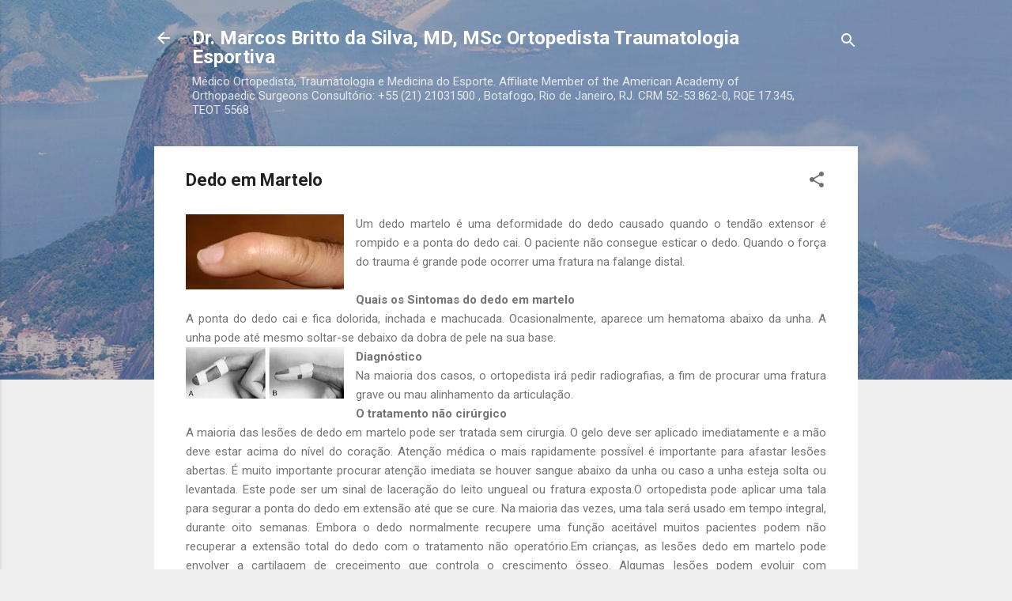

--- FILE ---
content_type: text/html; charset=UTF-8
request_url: https://www.marcosbritto.com/2011/08/dedo-em-martelo.html?showComment=1364962742753
body_size: 49879
content:
<!DOCTYPE html>
<html dir='ltr' lang='pt-BR' xmlns='http://www.w3.org/1999/xhtml' xmlns:b='http://www.google.com/2005/gml/b' xmlns:data='http://www.google.com/2005/gml/data' xmlns:expr='http://www.google.com/2005/gml/expr'>
<head>
<meta content='width=device-width, initial-scale=1' name='viewport'/>
<title>Dedo em Martelo</title>
<meta content='text/html; charset=UTF-8' http-equiv='Content-Type'/>
<!-- Chrome, Firefox OS and Opera -->
<meta content='#eeeeee' name='theme-color'/>
<!-- Windows Phone -->
<meta content='#eeeeee' name='msapplication-navbutton-color'/>
<meta content='blogger' name='generator'/>
<link href='https://www.marcosbritto.com/favicon.ico' rel='icon' type='image/x-icon'/>
<link href='https://www.marcosbritto.com/2011/08/dedo-em-martelo.html' rel='canonical'/>
<link rel="alternate" type="application/atom+xml" title="Dr. Marcos Britto da Silva, MD, MSc Ortopedista Traumatologia Esportiva - Atom" href="https://www.marcosbritto.com/feeds/posts/default" />
<link rel="alternate" type="application/rss+xml" title="Dr. Marcos Britto da Silva, MD, MSc Ortopedista Traumatologia Esportiva - RSS" href="https://www.marcosbritto.com/feeds/posts/default?alt=rss" />
<link rel="service.post" type="application/atom+xml" title="Dr. Marcos Britto da Silva, MD, MSc Ortopedista Traumatologia Esportiva - Atom" href="https://www.blogger.com/feeds/8777673/posts/default" />

<link rel="alternate" type="application/atom+xml" title="Dr. Marcos Britto da Silva, MD, MSc Ortopedista Traumatologia Esportiva - Atom" href="https://www.marcosbritto.com/feeds/5560710743882396231/comments/default" />
<!--Can't find substitution for tag [blog.ieCssRetrofitLinks]-->
<link href='https://blogger.googleusercontent.com/img/b/R29vZ2xl/AVvXsEi5iiA31jOt11dZRshuAkWeq9_I-u-HQsVi6AVr5RNRAklkN6o-LkqtOSBpapKtu5yOXvHvzXwrHVWEsKVRMwRfQPm9V6ZsMkRvJkHxC6qq6PHER2u3WLkcOBmNZdehVNLcMGQV/s200/dedo+em+martelo' rel='image_src'/>
<meta content='https://www.marcosbritto.com/2011/08/dedo-em-martelo.html' property='og:url'/>
<meta content='Dedo em Martelo' property='og:title'/>
<meta content='O Melhor Médico Ortopedista, Especialista em Traumatologia, Medicina Esportiva, Tratamento de Fraturas, Lesões Ligamentares, Rio de Janeiro, Brasil' property='og:description'/>
<meta content='https://blogger.googleusercontent.com/img/b/R29vZ2xl/AVvXsEi5iiA31jOt11dZRshuAkWeq9_I-u-HQsVi6AVr5RNRAklkN6o-LkqtOSBpapKtu5yOXvHvzXwrHVWEsKVRMwRfQPm9V6ZsMkRvJkHxC6qq6PHER2u3WLkcOBmNZdehVNLcMGQV/w1200-h630-p-k-no-nu/dedo+em+martelo' property='og:image'/>
<meta content='O_yAHB3RshrVPpBByUOAgdlc8NE8QwlvWHX2xgjsvgQ' name='google-site-verification'/>
<style type='text/css'>@font-face{font-family:'Damion';font-style:normal;font-weight:400;font-display:swap;src:url(//fonts.gstatic.com/s/damion/v15/hv-XlzJ3KEUe_YZkZGw2EzJwV9J-.woff2)format('woff2');unicode-range:U+0100-02BA,U+02BD-02C5,U+02C7-02CC,U+02CE-02D7,U+02DD-02FF,U+0304,U+0308,U+0329,U+1D00-1DBF,U+1E00-1E9F,U+1EF2-1EFF,U+2020,U+20A0-20AB,U+20AD-20C0,U+2113,U+2C60-2C7F,U+A720-A7FF;}@font-face{font-family:'Damion';font-style:normal;font-weight:400;font-display:swap;src:url(//fonts.gstatic.com/s/damion/v15/hv-XlzJ3KEUe_YZkamw2EzJwVw.woff2)format('woff2');unicode-range:U+0000-00FF,U+0131,U+0152-0153,U+02BB-02BC,U+02C6,U+02DA,U+02DC,U+0304,U+0308,U+0329,U+2000-206F,U+20AC,U+2122,U+2191,U+2193,U+2212,U+2215,U+FEFF,U+FFFD;}@font-face{font-family:'Playfair Display';font-style:normal;font-weight:900;font-display:swap;src:url(//fonts.gstatic.com/s/playfairdisplay/v40/nuFvD-vYSZviVYUb_rj3ij__anPXJzDwcbmjWBN2PKfsunDTbtPK-F2qC0usEw.woff2)format('woff2');unicode-range:U+0301,U+0400-045F,U+0490-0491,U+04B0-04B1,U+2116;}@font-face{font-family:'Playfair Display';font-style:normal;font-weight:900;font-display:swap;src:url(//fonts.gstatic.com/s/playfairdisplay/v40/nuFvD-vYSZviVYUb_rj3ij__anPXJzDwcbmjWBN2PKfsunDYbtPK-F2qC0usEw.woff2)format('woff2');unicode-range:U+0102-0103,U+0110-0111,U+0128-0129,U+0168-0169,U+01A0-01A1,U+01AF-01B0,U+0300-0301,U+0303-0304,U+0308-0309,U+0323,U+0329,U+1EA0-1EF9,U+20AB;}@font-face{font-family:'Playfair Display';font-style:normal;font-weight:900;font-display:swap;src:url(//fonts.gstatic.com/s/playfairdisplay/v40/nuFvD-vYSZviVYUb_rj3ij__anPXJzDwcbmjWBN2PKfsunDZbtPK-F2qC0usEw.woff2)format('woff2');unicode-range:U+0100-02BA,U+02BD-02C5,U+02C7-02CC,U+02CE-02D7,U+02DD-02FF,U+0304,U+0308,U+0329,U+1D00-1DBF,U+1E00-1E9F,U+1EF2-1EFF,U+2020,U+20A0-20AB,U+20AD-20C0,U+2113,U+2C60-2C7F,U+A720-A7FF;}@font-face{font-family:'Playfair Display';font-style:normal;font-weight:900;font-display:swap;src:url(//fonts.gstatic.com/s/playfairdisplay/v40/nuFvD-vYSZviVYUb_rj3ij__anPXJzDwcbmjWBN2PKfsunDXbtPK-F2qC0s.woff2)format('woff2');unicode-range:U+0000-00FF,U+0131,U+0152-0153,U+02BB-02BC,U+02C6,U+02DA,U+02DC,U+0304,U+0308,U+0329,U+2000-206F,U+20AC,U+2122,U+2191,U+2193,U+2212,U+2215,U+FEFF,U+FFFD;}@font-face{font-family:'Roboto';font-style:italic;font-weight:300;font-stretch:100%;font-display:swap;src:url(//fonts.gstatic.com/s/roboto/v50/KFOKCnqEu92Fr1Mu53ZEC9_Vu3r1gIhOszmOClHrs6ljXfMMLt_QuAX-k3Yi128m0kN2.woff2)format('woff2');unicode-range:U+0460-052F,U+1C80-1C8A,U+20B4,U+2DE0-2DFF,U+A640-A69F,U+FE2E-FE2F;}@font-face{font-family:'Roboto';font-style:italic;font-weight:300;font-stretch:100%;font-display:swap;src:url(//fonts.gstatic.com/s/roboto/v50/KFOKCnqEu92Fr1Mu53ZEC9_Vu3r1gIhOszmOClHrs6ljXfMMLt_QuAz-k3Yi128m0kN2.woff2)format('woff2');unicode-range:U+0301,U+0400-045F,U+0490-0491,U+04B0-04B1,U+2116;}@font-face{font-family:'Roboto';font-style:italic;font-weight:300;font-stretch:100%;font-display:swap;src:url(//fonts.gstatic.com/s/roboto/v50/KFOKCnqEu92Fr1Mu53ZEC9_Vu3r1gIhOszmOClHrs6ljXfMMLt_QuAT-k3Yi128m0kN2.woff2)format('woff2');unicode-range:U+1F00-1FFF;}@font-face{font-family:'Roboto';font-style:italic;font-weight:300;font-stretch:100%;font-display:swap;src:url(//fonts.gstatic.com/s/roboto/v50/KFOKCnqEu92Fr1Mu53ZEC9_Vu3r1gIhOszmOClHrs6ljXfMMLt_QuAv-k3Yi128m0kN2.woff2)format('woff2');unicode-range:U+0370-0377,U+037A-037F,U+0384-038A,U+038C,U+038E-03A1,U+03A3-03FF;}@font-face{font-family:'Roboto';font-style:italic;font-weight:300;font-stretch:100%;font-display:swap;src:url(//fonts.gstatic.com/s/roboto/v50/KFOKCnqEu92Fr1Mu53ZEC9_Vu3r1gIhOszmOClHrs6ljXfMMLt_QuHT-k3Yi128m0kN2.woff2)format('woff2');unicode-range:U+0302-0303,U+0305,U+0307-0308,U+0310,U+0312,U+0315,U+031A,U+0326-0327,U+032C,U+032F-0330,U+0332-0333,U+0338,U+033A,U+0346,U+034D,U+0391-03A1,U+03A3-03A9,U+03B1-03C9,U+03D1,U+03D5-03D6,U+03F0-03F1,U+03F4-03F5,U+2016-2017,U+2034-2038,U+203C,U+2040,U+2043,U+2047,U+2050,U+2057,U+205F,U+2070-2071,U+2074-208E,U+2090-209C,U+20D0-20DC,U+20E1,U+20E5-20EF,U+2100-2112,U+2114-2115,U+2117-2121,U+2123-214F,U+2190,U+2192,U+2194-21AE,U+21B0-21E5,U+21F1-21F2,U+21F4-2211,U+2213-2214,U+2216-22FF,U+2308-230B,U+2310,U+2319,U+231C-2321,U+2336-237A,U+237C,U+2395,U+239B-23B7,U+23D0,U+23DC-23E1,U+2474-2475,U+25AF,U+25B3,U+25B7,U+25BD,U+25C1,U+25CA,U+25CC,U+25FB,U+266D-266F,U+27C0-27FF,U+2900-2AFF,U+2B0E-2B11,U+2B30-2B4C,U+2BFE,U+3030,U+FF5B,U+FF5D,U+1D400-1D7FF,U+1EE00-1EEFF;}@font-face{font-family:'Roboto';font-style:italic;font-weight:300;font-stretch:100%;font-display:swap;src:url(//fonts.gstatic.com/s/roboto/v50/KFOKCnqEu92Fr1Mu53ZEC9_Vu3r1gIhOszmOClHrs6ljXfMMLt_QuGb-k3Yi128m0kN2.woff2)format('woff2');unicode-range:U+0001-000C,U+000E-001F,U+007F-009F,U+20DD-20E0,U+20E2-20E4,U+2150-218F,U+2190,U+2192,U+2194-2199,U+21AF,U+21E6-21F0,U+21F3,U+2218-2219,U+2299,U+22C4-22C6,U+2300-243F,U+2440-244A,U+2460-24FF,U+25A0-27BF,U+2800-28FF,U+2921-2922,U+2981,U+29BF,U+29EB,U+2B00-2BFF,U+4DC0-4DFF,U+FFF9-FFFB,U+10140-1018E,U+10190-1019C,U+101A0,U+101D0-101FD,U+102E0-102FB,U+10E60-10E7E,U+1D2C0-1D2D3,U+1D2E0-1D37F,U+1F000-1F0FF,U+1F100-1F1AD,U+1F1E6-1F1FF,U+1F30D-1F30F,U+1F315,U+1F31C,U+1F31E,U+1F320-1F32C,U+1F336,U+1F378,U+1F37D,U+1F382,U+1F393-1F39F,U+1F3A7-1F3A8,U+1F3AC-1F3AF,U+1F3C2,U+1F3C4-1F3C6,U+1F3CA-1F3CE,U+1F3D4-1F3E0,U+1F3ED,U+1F3F1-1F3F3,U+1F3F5-1F3F7,U+1F408,U+1F415,U+1F41F,U+1F426,U+1F43F,U+1F441-1F442,U+1F444,U+1F446-1F449,U+1F44C-1F44E,U+1F453,U+1F46A,U+1F47D,U+1F4A3,U+1F4B0,U+1F4B3,U+1F4B9,U+1F4BB,U+1F4BF,U+1F4C8-1F4CB,U+1F4D6,U+1F4DA,U+1F4DF,U+1F4E3-1F4E6,U+1F4EA-1F4ED,U+1F4F7,U+1F4F9-1F4FB,U+1F4FD-1F4FE,U+1F503,U+1F507-1F50B,U+1F50D,U+1F512-1F513,U+1F53E-1F54A,U+1F54F-1F5FA,U+1F610,U+1F650-1F67F,U+1F687,U+1F68D,U+1F691,U+1F694,U+1F698,U+1F6AD,U+1F6B2,U+1F6B9-1F6BA,U+1F6BC,U+1F6C6-1F6CF,U+1F6D3-1F6D7,U+1F6E0-1F6EA,U+1F6F0-1F6F3,U+1F6F7-1F6FC,U+1F700-1F7FF,U+1F800-1F80B,U+1F810-1F847,U+1F850-1F859,U+1F860-1F887,U+1F890-1F8AD,U+1F8B0-1F8BB,U+1F8C0-1F8C1,U+1F900-1F90B,U+1F93B,U+1F946,U+1F984,U+1F996,U+1F9E9,U+1FA00-1FA6F,U+1FA70-1FA7C,U+1FA80-1FA89,U+1FA8F-1FAC6,U+1FACE-1FADC,U+1FADF-1FAE9,U+1FAF0-1FAF8,U+1FB00-1FBFF;}@font-face{font-family:'Roboto';font-style:italic;font-weight:300;font-stretch:100%;font-display:swap;src:url(//fonts.gstatic.com/s/roboto/v50/KFOKCnqEu92Fr1Mu53ZEC9_Vu3r1gIhOszmOClHrs6ljXfMMLt_QuAf-k3Yi128m0kN2.woff2)format('woff2');unicode-range:U+0102-0103,U+0110-0111,U+0128-0129,U+0168-0169,U+01A0-01A1,U+01AF-01B0,U+0300-0301,U+0303-0304,U+0308-0309,U+0323,U+0329,U+1EA0-1EF9,U+20AB;}@font-face{font-family:'Roboto';font-style:italic;font-weight:300;font-stretch:100%;font-display:swap;src:url(//fonts.gstatic.com/s/roboto/v50/KFOKCnqEu92Fr1Mu53ZEC9_Vu3r1gIhOszmOClHrs6ljXfMMLt_QuAb-k3Yi128m0kN2.woff2)format('woff2');unicode-range:U+0100-02BA,U+02BD-02C5,U+02C7-02CC,U+02CE-02D7,U+02DD-02FF,U+0304,U+0308,U+0329,U+1D00-1DBF,U+1E00-1E9F,U+1EF2-1EFF,U+2020,U+20A0-20AB,U+20AD-20C0,U+2113,U+2C60-2C7F,U+A720-A7FF;}@font-face{font-family:'Roboto';font-style:italic;font-weight:300;font-stretch:100%;font-display:swap;src:url(//fonts.gstatic.com/s/roboto/v50/KFOKCnqEu92Fr1Mu53ZEC9_Vu3r1gIhOszmOClHrs6ljXfMMLt_QuAj-k3Yi128m0g.woff2)format('woff2');unicode-range:U+0000-00FF,U+0131,U+0152-0153,U+02BB-02BC,U+02C6,U+02DA,U+02DC,U+0304,U+0308,U+0329,U+2000-206F,U+20AC,U+2122,U+2191,U+2193,U+2212,U+2215,U+FEFF,U+FFFD;}@font-face{font-family:'Roboto';font-style:normal;font-weight:400;font-stretch:100%;font-display:swap;src:url(//fonts.gstatic.com/s/roboto/v50/KFO7CnqEu92Fr1ME7kSn66aGLdTylUAMa3GUBHMdazTgWw.woff2)format('woff2');unicode-range:U+0460-052F,U+1C80-1C8A,U+20B4,U+2DE0-2DFF,U+A640-A69F,U+FE2E-FE2F;}@font-face{font-family:'Roboto';font-style:normal;font-weight:400;font-stretch:100%;font-display:swap;src:url(//fonts.gstatic.com/s/roboto/v50/KFO7CnqEu92Fr1ME7kSn66aGLdTylUAMa3iUBHMdazTgWw.woff2)format('woff2');unicode-range:U+0301,U+0400-045F,U+0490-0491,U+04B0-04B1,U+2116;}@font-face{font-family:'Roboto';font-style:normal;font-weight:400;font-stretch:100%;font-display:swap;src:url(//fonts.gstatic.com/s/roboto/v50/KFO7CnqEu92Fr1ME7kSn66aGLdTylUAMa3CUBHMdazTgWw.woff2)format('woff2');unicode-range:U+1F00-1FFF;}@font-face{font-family:'Roboto';font-style:normal;font-weight:400;font-stretch:100%;font-display:swap;src:url(//fonts.gstatic.com/s/roboto/v50/KFO7CnqEu92Fr1ME7kSn66aGLdTylUAMa3-UBHMdazTgWw.woff2)format('woff2');unicode-range:U+0370-0377,U+037A-037F,U+0384-038A,U+038C,U+038E-03A1,U+03A3-03FF;}@font-face{font-family:'Roboto';font-style:normal;font-weight:400;font-stretch:100%;font-display:swap;src:url(//fonts.gstatic.com/s/roboto/v50/KFO7CnqEu92Fr1ME7kSn66aGLdTylUAMawCUBHMdazTgWw.woff2)format('woff2');unicode-range:U+0302-0303,U+0305,U+0307-0308,U+0310,U+0312,U+0315,U+031A,U+0326-0327,U+032C,U+032F-0330,U+0332-0333,U+0338,U+033A,U+0346,U+034D,U+0391-03A1,U+03A3-03A9,U+03B1-03C9,U+03D1,U+03D5-03D6,U+03F0-03F1,U+03F4-03F5,U+2016-2017,U+2034-2038,U+203C,U+2040,U+2043,U+2047,U+2050,U+2057,U+205F,U+2070-2071,U+2074-208E,U+2090-209C,U+20D0-20DC,U+20E1,U+20E5-20EF,U+2100-2112,U+2114-2115,U+2117-2121,U+2123-214F,U+2190,U+2192,U+2194-21AE,U+21B0-21E5,U+21F1-21F2,U+21F4-2211,U+2213-2214,U+2216-22FF,U+2308-230B,U+2310,U+2319,U+231C-2321,U+2336-237A,U+237C,U+2395,U+239B-23B7,U+23D0,U+23DC-23E1,U+2474-2475,U+25AF,U+25B3,U+25B7,U+25BD,U+25C1,U+25CA,U+25CC,U+25FB,U+266D-266F,U+27C0-27FF,U+2900-2AFF,U+2B0E-2B11,U+2B30-2B4C,U+2BFE,U+3030,U+FF5B,U+FF5D,U+1D400-1D7FF,U+1EE00-1EEFF;}@font-face{font-family:'Roboto';font-style:normal;font-weight:400;font-stretch:100%;font-display:swap;src:url(//fonts.gstatic.com/s/roboto/v50/KFO7CnqEu92Fr1ME7kSn66aGLdTylUAMaxKUBHMdazTgWw.woff2)format('woff2');unicode-range:U+0001-000C,U+000E-001F,U+007F-009F,U+20DD-20E0,U+20E2-20E4,U+2150-218F,U+2190,U+2192,U+2194-2199,U+21AF,U+21E6-21F0,U+21F3,U+2218-2219,U+2299,U+22C4-22C6,U+2300-243F,U+2440-244A,U+2460-24FF,U+25A0-27BF,U+2800-28FF,U+2921-2922,U+2981,U+29BF,U+29EB,U+2B00-2BFF,U+4DC0-4DFF,U+FFF9-FFFB,U+10140-1018E,U+10190-1019C,U+101A0,U+101D0-101FD,U+102E0-102FB,U+10E60-10E7E,U+1D2C0-1D2D3,U+1D2E0-1D37F,U+1F000-1F0FF,U+1F100-1F1AD,U+1F1E6-1F1FF,U+1F30D-1F30F,U+1F315,U+1F31C,U+1F31E,U+1F320-1F32C,U+1F336,U+1F378,U+1F37D,U+1F382,U+1F393-1F39F,U+1F3A7-1F3A8,U+1F3AC-1F3AF,U+1F3C2,U+1F3C4-1F3C6,U+1F3CA-1F3CE,U+1F3D4-1F3E0,U+1F3ED,U+1F3F1-1F3F3,U+1F3F5-1F3F7,U+1F408,U+1F415,U+1F41F,U+1F426,U+1F43F,U+1F441-1F442,U+1F444,U+1F446-1F449,U+1F44C-1F44E,U+1F453,U+1F46A,U+1F47D,U+1F4A3,U+1F4B0,U+1F4B3,U+1F4B9,U+1F4BB,U+1F4BF,U+1F4C8-1F4CB,U+1F4D6,U+1F4DA,U+1F4DF,U+1F4E3-1F4E6,U+1F4EA-1F4ED,U+1F4F7,U+1F4F9-1F4FB,U+1F4FD-1F4FE,U+1F503,U+1F507-1F50B,U+1F50D,U+1F512-1F513,U+1F53E-1F54A,U+1F54F-1F5FA,U+1F610,U+1F650-1F67F,U+1F687,U+1F68D,U+1F691,U+1F694,U+1F698,U+1F6AD,U+1F6B2,U+1F6B9-1F6BA,U+1F6BC,U+1F6C6-1F6CF,U+1F6D3-1F6D7,U+1F6E0-1F6EA,U+1F6F0-1F6F3,U+1F6F7-1F6FC,U+1F700-1F7FF,U+1F800-1F80B,U+1F810-1F847,U+1F850-1F859,U+1F860-1F887,U+1F890-1F8AD,U+1F8B0-1F8BB,U+1F8C0-1F8C1,U+1F900-1F90B,U+1F93B,U+1F946,U+1F984,U+1F996,U+1F9E9,U+1FA00-1FA6F,U+1FA70-1FA7C,U+1FA80-1FA89,U+1FA8F-1FAC6,U+1FACE-1FADC,U+1FADF-1FAE9,U+1FAF0-1FAF8,U+1FB00-1FBFF;}@font-face{font-family:'Roboto';font-style:normal;font-weight:400;font-stretch:100%;font-display:swap;src:url(//fonts.gstatic.com/s/roboto/v50/KFO7CnqEu92Fr1ME7kSn66aGLdTylUAMa3OUBHMdazTgWw.woff2)format('woff2');unicode-range:U+0102-0103,U+0110-0111,U+0128-0129,U+0168-0169,U+01A0-01A1,U+01AF-01B0,U+0300-0301,U+0303-0304,U+0308-0309,U+0323,U+0329,U+1EA0-1EF9,U+20AB;}@font-face{font-family:'Roboto';font-style:normal;font-weight:400;font-stretch:100%;font-display:swap;src:url(//fonts.gstatic.com/s/roboto/v50/KFO7CnqEu92Fr1ME7kSn66aGLdTylUAMa3KUBHMdazTgWw.woff2)format('woff2');unicode-range:U+0100-02BA,U+02BD-02C5,U+02C7-02CC,U+02CE-02D7,U+02DD-02FF,U+0304,U+0308,U+0329,U+1D00-1DBF,U+1E00-1E9F,U+1EF2-1EFF,U+2020,U+20A0-20AB,U+20AD-20C0,U+2113,U+2C60-2C7F,U+A720-A7FF;}@font-face{font-family:'Roboto';font-style:normal;font-weight:400;font-stretch:100%;font-display:swap;src:url(//fonts.gstatic.com/s/roboto/v50/KFO7CnqEu92Fr1ME7kSn66aGLdTylUAMa3yUBHMdazQ.woff2)format('woff2');unicode-range:U+0000-00FF,U+0131,U+0152-0153,U+02BB-02BC,U+02C6,U+02DA,U+02DC,U+0304,U+0308,U+0329,U+2000-206F,U+20AC,U+2122,U+2191,U+2193,U+2212,U+2215,U+FEFF,U+FFFD;}@font-face{font-family:'Roboto';font-style:normal;font-weight:700;font-stretch:100%;font-display:swap;src:url(//fonts.gstatic.com/s/roboto/v50/KFO7CnqEu92Fr1ME7kSn66aGLdTylUAMa3GUBHMdazTgWw.woff2)format('woff2');unicode-range:U+0460-052F,U+1C80-1C8A,U+20B4,U+2DE0-2DFF,U+A640-A69F,U+FE2E-FE2F;}@font-face{font-family:'Roboto';font-style:normal;font-weight:700;font-stretch:100%;font-display:swap;src:url(//fonts.gstatic.com/s/roboto/v50/KFO7CnqEu92Fr1ME7kSn66aGLdTylUAMa3iUBHMdazTgWw.woff2)format('woff2');unicode-range:U+0301,U+0400-045F,U+0490-0491,U+04B0-04B1,U+2116;}@font-face{font-family:'Roboto';font-style:normal;font-weight:700;font-stretch:100%;font-display:swap;src:url(//fonts.gstatic.com/s/roboto/v50/KFO7CnqEu92Fr1ME7kSn66aGLdTylUAMa3CUBHMdazTgWw.woff2)format('woff2');unicode-range:U+1F00-1FFF;}@font-face{font-family:'Roboto';font-style:normal;font-weight:700;font-stretch:100%;font-display:swap;src:url(//fonts.gstatic.com/s/roboto/v50/KFO7CnqEu92Fr1ME7kSn66aGLdTylUAMa3-UBHMdazTgWw.woff2)format('woff2');unicode-range:U+0370-0377,U+037A-037F,U+0384-038A,U+038C,U+038E-03A1,U+03A3-03FF;}@font-face{font-family:'Roboto';font-style:normal;font-weight:700;font-stretch:100%;font-display:swap;src:url(//fonts.gstatic.com/s/roboto/v50/KFO7CnqEu92Fr1ME7kSn66aGLdTylUAMawCUBHMdazTgWw.woff2)format('woff2');unicode-range:U+0302-0303,U+0305,U+0307-0308,U+0310,U+0312,U+0315,U+031A,U+0326-0327,U+032C,U+032F-0330,U+0332-0333,U+0338,U+033A,U+0346,U+034D,U+0391-03A1,U+03A3-03A9,U+03B1-03C9,U+03D1,U+03D5-03D6,U+03F0-03F1,U+03F4-03F5,U+2016-2017,U+2034-2038,U+203C,U+2040,U+2043,U+2047,U+2050,U+2057,U+205F,U+2070-2071,U+2074-208E,U+2090-209C,U+20D0-20DC,U+20E1,U+20E5-20EF,U+2100-2112,U+2114-2115,U+2117-2121,U+2123-214F,U+2190,U+2192,U+2194-21AE,U+21B0-21E5,U+21F1-21F2,U+21F4-2211,U+2213-2214,U+2216-22FF,U+2308-230B,U+2310,U+2319,U+231C-2321,U+2336-237A,U+237C,U+2395,U+239B-23B7,U+23D0,U+23DC-23E1,U+2474-2475,U+25AF,U+25B3,U+25B7,U+25BD,U+25C1,U+25CA,U+25CC,U+25FB,U+266D-266F,U+27C0-27FF,U+2900-2AFF,U+2B0E-2B11,U+2B30-2B4C,U+2BFE,U+3030,U+FF5B,U+FF5D,U+1D400-1D7FF,U+1EE00-1EEFF;}@font-face{font-family:'Roboto';font-style:normal;font-weight:700;font-stretch:100%;font-display:swap;src:url(//fonts.gstatic.com/s/roboto/v50/KFO7CnqEu92Fr1ME7kSn66aGLdTylUAMaxKUBHMdazTgWw.woff2)format('woff2');unicode-range:U+0001-000C,U+000E-001F,U+007F-009F,U+20DD-20E0,U+20E2-20E4,U+2150-218F,U+2190,U+2192,U+2194-2199,U+21AF,U+21E6-21F0,U+21F3,U+2218-2219,U+2299,U+22C4-22C6,U+2300-243F,U+2440-244A,U+2460-24FF,U+25A0-27BF,U+2800-28FF,U+2921-2922,U+2981,U+29BF,U+29EB,U+2B00-2BFF,U+4DC0-4DFF,U+FFF9-FFFB,U+10140-1018E,U+10190-1019C,U+101A0,U+101D0-101FD,U+102E0-102FB,U+10E60-10E7E,U+1D2C0-1D2D3,U+1D2E0-1D37F,U+1F000-1F0FF,U+1F100-1F1AD,U+1F1E6-1F1FF,U+1F30D-1F30F,U+1F315,U+1F31C,U+1F31E,U+1F320-1F32C,U+1F336,U+1F378,U+1F37D,U+1F382,U+1F393-1F39F,U+1F3A7-1F3A8,U+1F3AC-1F3AF,U+1F3C2,U+1F3C4-1F3C6,U+1F3CA-1F3CE,U+1F3D4-1F3E0,U+1F3ED,U+1F3F1-1F3F3,U+1F3F5-1F3F7,U+1F408,U+1F415,U+1F41F,U+1F426,U+1F43F,U+1F441-1F442,U+1F444,U+1F446-1F449,U+1F44C-1F44E,U+1F453,U+1F46A,U+1F47D,U+1F4A3,U+1F4B0,U+1F4B3,U+1F4B9,U+1F4BB,U+1F4BF,U+1F4C8-1F4CB,U+1F4D6,U+1F4DA,U+1F4DF,U+1F4E3-1F4E6,U+1F4EA-1F4ED,U+1F4F7,U+1F4F9-1F4FB,U+1F4FD-1F4FE,U+1F503,U+1F507-1F50B,U+1F50D,U+1F512-1F513,U+1F53E-1F54A,U+1F54F-1F5FA,U+1F610,U+1F650-1F67F,U+1F687,U+1F68D,U+1F691,U+1F694,U+1F698,U+1F6AD,U+1F6B2,U+1F6B9-1F6BA,U+1F6BC,U+1F6C6-1F6CF,U+1F6D3-1F6D7,U+1F6E0-1F6EA,U+1F6F0-1F6F3,U+1F6F7-1F6FC,U+1F700-1F7FF,U+1F800-1F80B,U+1F810-1F847,U+1F850-1F859,U+1F860-1F887,U+1F890-1F8AD,U+1F8B0-1F8BB,U+1F8C0-1F8C1,U+1F900-1F90B,U+1F93B,U+1F946,U+1F984,U+1F996,U+1F9E9,U+1FA00-1FA6F,U+1FA70-1FA7C,U+1FA80-1FA89,U+1FA8F-1FAC6,U+1FACE-1FADC,U+1FADF-1FAE9,U+1FAF0-1FAF8,U+1FB00-1FBFF;}@font-face{font-family:'Roboto';font-style:normal;font-weight:700;font-stretch:100%;font-display:swap;src:url(//fonts.gstatic.com/s/roboto/v50/KFO7CnqEu92Fr1ME7kSn66aGLdTylUAMa3OUBHMdazTgWw.woff2)format('woff2');unicode-range:U+0102-0103,U+0110-0111,U+0128-0129,U+0168-0169,U+01A0-01A1,U+01AF-01B0,U+0300-0301,U+0303-0304,U+0308-0309,U+0323,U+0329,U+1EA0-1EF9,U+20AB;}@font-face{font-family:'Roboto';font-style:normal;font-weight:700;font-stretch:100%;font-display:swap;src:url(//fonts.gstatic.com/s/roboto/v50/KFO7CnqEu92Fr1ME7kSn66aGLdTylUAMa3KUBHMdazTgWw.woff2)format('woff2');unicode-range:U+0100-02BA,U+02BD-02C5,U+02C7-02CC,U+02CE-02D7,U+02DD-02FF,U+0304,U+0308,U+0329,U+1D00-1DBF,U+1E00-1E9F,U+1EF2-1EFF,U+2020,U+20A0-20AB,U+20AD-20C0,U+2113,U+2C60-2C7F,U+A720-A7FF;}@font-face{font-family:'Roboto';font-style:normal;font-weight:700;font-stretch:100%;font-display:swap;src:url(//fonts.gstatic.com/s/roboto/v50/KFO7CnqEu92Fr1ME7kSn66aGLdTylUAMa3yUBHMdazQ.woff2)format('woff2');unicode-range:U+0000-00FF,U+0131,U+0152-0153,U+02BB-02BC,U+02C6,U+02DA,U+02DC,U+0304,U+0308,U+0329,U+2000-206F,U+20AC,U+2122,U+2191,U+2193,U+2212,U+2215,U+FEFF,U+FFFD;}</style>
<style id='page-skin-1' type='text/css'><!--
/*! normalize.css v3.0.1 | MIT License | git.io/normalize */html{font-family:sans-serif;-ms-text-size-adjust:100%;-webkit-text-size-adjust:100%}body{margin:0}article,aside,details,figcaption,figure,footer,header,hgroup,main,nav,section,summary{display:block}audio,canvas,progress,video{display:inline-block;vertical-align:baseline}audio:not([controls]){display:none;height:0}[hidden],template{display:none}a{background:transparent}a:active,a:hover{outline:0}abbr[title]{border-bottom:1px dotted}b,strong{font-weight:bold}dfn{font-style:italic}h1{font-size:2em;margin:.67em 0}mark{background:#ff0;color:#000}small{font-size:80%}sub,sup{font-size:75%;line-height:0;position:relative;vertical-align:baseline}sup{top:-0.5em}sub{bottom:-0.25em}img{border:0}svg:not(:root){overflow:hidden}figure{margin:1em 40px}hr{-moz-box-sizing:content-box;box-sizing:content-box;height:0}pre{overflow:auto}code,kbd,pre,samp{font-family:monospace,monospace;font-size:1em}button,input,optgroup,select,textarea{color:inherit;font:inherit;margin:0}button{overflow:visible}button,select{text-transform:none}button,html input[type="button"],input[type="reset"],input[type="submit"]{-webkit-appearance:button;cursor:pointer}button[disabled],html input[disabled]{cursor:default}button::-moz-focus-inner,input::-moz-focus-inner{border:0;padding:0}input{line-height:normal}input[type="checkbox"],input[type="radio"]{box-sizing:border-box;padding:0}input[type="number"]::-webkit-inner-spin-button,input[type="number"]::-webkit-outer-spin-button{height:auto}input[type="search"]{-webkit-appearance:textfield;-moz-box-sizing:content-box;-webkit-box-sizing:content-box;box-sizing:content-box}input[type="search"]::-webkit-search-cancel-button,input[type="search"]::-webkit-search-decoration{-webkit-appearance:none}fieldset{border:1px solid #c0c0c0;margin:0 2px;padding:.35em .625em .75em}legend{border:0;padding:0}textarea{overflow:auto}optgroup{font-weight:bold}table{border-collapse:collapse;border-spacing:0}td,th{padding:0}
/*!************************************************
* Blogger Template Style
* Name: Contempo
**************************************************/
body{
overflow-wrap:break-word;
word-break:break-word;
word-wrap:break-word
}
.hidden{
display:none
}
.invisible{
visibility:hidden
}
.container::after,.float-container::after{
clear:both;
content:"";
display:table
}
.clearboth{
clear:both
}
#comments .comment .comment-actions,.subscribe-popup .FollowByEmail .follow-by-email-submit,.widget.Profile .profile-link,.widget.Profile .profile-link.visit-profile{
background:0 0;
border:0;
box-shadow:none;
color:#2196f3;
cursor:pointer;
font-size:14px;
font-weight:700;
outline:0;
text-decoration:none;
text-transform:uppercase;
width:auto
}
.dim-overlay{
background-color:rgba(0,0,0,.54);
height:100vh;
left:0;
position:fixed;
top:0;
width:100%
}
#sharing-dim-overlay{
background-color:transparent
}
input::-ms-clear{
display:none
}
.blogger-logo,.svg-icon-24.blogger-logo{
fill:#ff9800;
opacity:1
}
.loading-spinner-large{
-webkit-animation:mspin-rotate 1.568s infinite linear;
animation:mspin-rotate 1.568s infinite linear;
height:48px;
overflow:hidden;
position:absolute;
width:48px;
z-index:200
}
.loading-spinner-large>div{
-webkit-animation:mspin-revrot 5332ms infinite steps(4);
animation:mspin-revrot 5332ms infinite steps(4)
}
.loading-spinner-large>div>div{
-webkit-animation:mspin-singlecolor-large-film 1333ms infinite steps(81);
animation:mspin-singlecolor-large-film 1333ms infinite steps(81);
background-size:100%;
height:48px;
width:3888px
}
.mspin-black-large>div>div,.mspin-grey_54-large>div>div{
background-image:url(https://www.blogblog.com/indie/mspin_black_large.svg)
}
.mspin-white-large>div>div{
background-image:url(https://www.blogblog.com/indie/mspin_white_large.svg)
}
.mspin-grey_54-large{
opacity:.54
}
@-webkit-keyframes mspin-singlecolor-large-film{
from{
-webkit-transform:translateX(0);
transform:translateX(0)
}
to{
-webkit-transform:translateX(-3888px);
transform:translateX(-3888px)
}
}
@keyframes mspin-singlecolor-large-film{
from{
-webkit-transform:translateX(0);
transform:translateX(0)
}
to{
-webkit-transform:translateX(-3888px);
transform:translateX(-3888px)
}
}
@-webkit-keyframes mspin-rotate{
from{
-webkit-transform:rotate(0);
transform:rotate(0)
}
to{
-webkit-transform:rotate(360deg);
transform:rotate(360deg)
}
}
@keyframes mspin-rotate{
from{
-webkit-transform:rotate(0);
transform:rotate(0)
}
to{
-webkit-transform:rotate(360deg);
transform:rotate(360deg)
}
}
@-webkit-keyframes mspin-revrot{
from{
-webkit-transform:rotate(0);
transform:rotate(0)
}
to{
-webkit-transform:rotate(-360deg);
transform:rotate(-360deg)
}
}
@keyframes mspin-revrot{
from{
-webkit-transform:rotate(0);
transform:rotate(0)
}
to{
-webkit-transform:rotate(-360deg);
transform:rotate(-360deg)
}
}
.skip-navigation{
background-color:#fff;
box-sizing:border-box;
color:#000;
display:block;
height:0;
left:0;
line-height:50px;
overflow:hidden;
padding-top:0;
position:fixed;
text-align:center;
top:0;
-webkit-transition:box-shadow .3s,height .3s,padding-top .3s;
transition:box-shadow .3s,height .3s,padding-top .3s;
width:100%;
z-index:900
}
.skip-navigation:focus{
box-shadow:0 4px 5px 0 rgba(0,0,0,.14),0 1px 10px 0 rgba(0,0,0,.12),0 2px 4px -1px rgba(0,0,0,.2);
height:50px
}
#main{
outline:0
}
.main-heading{
position:absolute;
clip:rect(1px,1px,1px,1px);
padding:0;
border:0;
height:1px;
width:1px;
overflow:hidden
}
.Attribution{
margin-top:1em;
text-align:center
}
.Attribution .blogger img,.Attribution .blogger svg{
vertical-align:bottom
}
.Attribution .blogger img{
margin-right:.5em
}
.Attribution div{
line-height:24px;
margin-top:.5em
}
.Attribution .copyright,.Attribution .image-attribution{
font-size:.7em;
margin-top:1.5em
}
.BLOG_mobile_video_class{
display:none
}
.bg-photo{
background-attachment:scroll!important
}
body .CSS_LIGHTBOX{
z-index:900
}
.extendable .show-less,.extendable .show-more{
border-color:#2196f3;
color:#2196f3;
margin-top:8px
}
.extendable .show-less.hidden,.extendable .show-more.hidden{
display:none
}
.inline-ad{
display:none;
max-width:100%;
overflow:hidden
}
.adsbygoogle{
display:block
}
#cookieChoiceInfo{
bottom:0;
top:auto
}
iframe.b-hbp-video{
border:0
}
.post-body img{
max-width:100%
}
.post-body iframe{
max-width:100%
}
.post-body a[imageanchor="1"]{
display:inline-block
}
.byline{
margin-right:1em
}
.byline:last-child{
margin-right:0
}
.link-copied-dialog{
max-width:520px;
outline:0
}
.link-copied-dialog .modal-dialog-buttons{
margin-top:8px
}
.link-copied-dialog .goog-buttonset-default{
background:0 0;
border:0
}
.link-copied-dialog .goog-buttonset-default:focus{
outline:0
}
.paging-control-container{
margin-bottom:16px
}
.paging-control-container .paging-control{
display:inline-block
}
.paging-control-container .comment-range-text::after,.paging-control-container .paging-control{
color:#2196f3
}
.paging-control-container .comment-range-text,.paging-control-container .paging-control{
margin-right:8px
}
.paging-control-container .comment-range-text::after,.paging-control-container .paging-control::after{
content:"\b7";
cursor:default;
padding-left:8px;
pointer-events:none
}
.paging-control-container .comment-range-text:last-child::after,.paging-control-container .paging-control:last-child::after{
content:none
}
.byline.reactions iframe{
height:20px
}
.b-notification{
color:#000;
background-color:#fff;
border-bottom:solid 1px #000;
box-sizing:border-box;
padding:16px 32px;
text-align:center
}
.b-notification.visible{
-webkit-transition:margin-top .3s cubic-bezier(.4,0,.2,1);
transition:margin-top .3s cubic-bezier(.4,0,.2,1)
}
.b-notification.invisible{
position:absolute
}
.b-notification-close{
position:absolute;
right:8px;
top:8px
}
.no-posts-message{
line-height:40px;
text-align:center
}
@media screen and (max-width:800px){
body.item-view .post-body a[imageanchor="1"][style*="float: left;"],body.item-view .post-body a[imageanchor="1"][style*="float: right;"]{
float:none!important;
clear:none!important
}
body.item-view .post-body a[imageanchor="1"] img{
display:block;
height:auto;
margin:0 auto
}
body.item-view .post-body>.separator:first-child>a[imageanchor="1"]:first-child{
margin-top:20px
}
.post-body a[imageanchor]{
display:block
}
body.item-view .post-body a[imageanchor="1"]{
margin-left:0!important;
margin-right:0!important
}
body.item-view .post-body a[imageanchor="1"]+a[imageanchor="1"]{
margin-top:16px
}
}
.item-control{
display:none
}
#comments{
border-top:1px dashed rgba(0,0,0,.54);
margin-top:20px;
padding:20px
}
#comments .comment-thread ol{
margin:0;
padding-left:0;
padding-left:0
}
#comments .comment .comment-replybox-single,#comments .comment-thread .comment-replies{
margin-left:60px
}
#comments .comment-thread .thread-count{
display:none
}
#comments .comment{
list-style-type:none;
padding:0 0 30px;
position:relative
}
#comments .comment .comment{
padding-bottom:8px
}
.comment .avatar-image-container{
position:absolute
}
.comment .avatar-image-container img{
border-radius:50%
}
.avatar-image-container svg,.comment .avatar-image-container .avatar-icon{
border-radius:50%;
border:solid 1px #707070;
box-sizing:border-box;
fill:#707070;
height:35px;
margin:0;
padding:7px;
width:35px
}
.comment .comment-block{
margin-top:10px;
margin-left:60px;
padding-bottom:0
}
#comments .comment-author-header-wrapper{
margin-left:40px
}
#comments .comment .thread-expanded .comment-block{
padding-bottom:20px
}
#comments .comment .comment-header .user,#comments .comment .comment-header .user a{
color:#212121;
font-style:normal;
font-weight:700
}
#comments .comment .comment-actions{
bottom:0;
margin-bottom:15px;
position:absolute
}
#comments .comment .comment-actions>*{
margin-right:8px
}
#comments .comment .comment-header .datetime{
bottom:0;
color:rgba(33,33,33,.54);
display:inline-block;
font-size:13px;
font-style:italic;
margin-left:8px
}
#comments .comment .comment-footer .comment-timestamp a,#comments .comment .comment-header .datetime a{
color:rgba(33,33,33,.54)
}
#comments .comment .comment-content,.comment .comment-body{
margin-top:12px;
word-break:break-word
}
.comment-body{
margin-bottom:12px
}
#comments.embed[data-num-comments="0"]{
border:0;
margin-top:0;
padding-top:0
}
#comments.embed[data-num-comments="0"] #comment-post-message,#comments.embed[data-num-comments="0"] div.comment-form>p,#comments.embed[data-num-comments="0"] p.comment-footer{
display:none
}
#comment-editor-src{
display:none
}
.comments .comments-content .loadmore.loaded{
max-height:0;
opacity:0;
overflow:hidden
}
.extendable .remaining-items{
height:0;
overflow:hidden;
-webkit-transition:height .3s cubic-bezier(.4,0,.2,1);
transition:height .3s cubic-bezier(.4,0,.2,1)
}
.extendable .remaining-items.expanded{
height:auto
}
.svg-icon-24,.svg-icon-24-button{
cursor:pointer;
height:24px;
width:24px;
min-width:24px
}
.touch-icon{
margin:-12px;
padding:12px
}
.touch-icon:active,.touch-icon:focus{
background-color:rgba(153,153,153,.4);
border-radius:50%
}
svg:not(:root).touch-icon{
overflow:visible
}
html[dir=rtl] .rtl-reversible-icon{
-webkit-transform:scaleX(-1);
-ms-transform:scaleX(-1);
transform:scaleX(-1)
}
.svg-icon-24-button,.touch-icon-button{
background:0 0;
border:0;
margin:0;
outline:0;
padding:0
}
.touch-icon-button .touch-icon:active,.touch-icon-button .touch-icon:focus{
background-color:transparent
}
.touch-icon-button:active .touch-icon,.touch-icon-button:focus .touch-icon{
background-color:rgba(153,153,153,.4);
border-radius:50%
}
.Profile .default-avatar-wrapper .avatar-icon{
border-radius:50%;
border:solid 1px #707070;
box-sizing:border-box;
fill:#707070;
margin:0
}
.Profile .individual .default-avatar-wrapper .avatar-icon{
padding:25px
}
.Profile .individual .avatar-icon,.Profile .individual .profile-img{
height:120px;
width:120px
}
.Profile .team .default-avatar-wrapper .avatar-icon{
padding:8px
}
.Profile .team .avatar-icon,.Profile .team .default-avatar-wrapper,.Profile .team .profile-img{
height:40px;
width:40px
}
.snippet-container{
margin:0;
position:relative;
overflow:hidden
}
.snippet-fade{
bottom:0;
box-sizing:border-box;
position:absolute;
width:96px
}
.snippet-fade{
right:0
}
.snippet-fade:after{
content:"\2026"
}
.snippet-fade:after{
float:right
}
.post-bottom{
-webkit-box-align:center;
-webkit-align-items:center;
-ms-flex-align:center;
align-items:center;
display:-webkit-box;
display:-webkit-flex;
display:-ms-flexbox;
display:flex;
-webkit-flex-wrap:wrap;
-ms-flex-wrap:wrap;
flex-wrap:wrap
}
.post-footer{
-webkit-box-flex:1;
-webkit-flex:1 1 auto;
-ms-flex:1 1 auto;
flex:1 1 auto;
-webkit-flex-wrap:wrap;
-ms-flex-wrap:wrap;
flex-wrap:wrap;
-webkit-box-ordinal-group:2;
-webkit-order:1;
-ms-flex-order:1;
order:1
}
.post-footer>*{
-webkit-box-flex:0;
-webkit-flex:0 1 auto;
-ms-flex:0 1 auto;
flex:0 1 auto
}
.post-footer .byline:last-child{
margin-right:1em
}
.jump-link{
-webkit-box-flex:0;
-webkit-flex:0 0 auto;
-ms-flex:0 0 auto;
flex:0 0 auto;
-webkit-box-ordinal-group:3;
-webkit-order:2;
-ms-flex-order:2;
order:2
}
.centered-top-container.sticky{
left:0;
position:fixed;
right:0;
top:0;
width:auto;
z-index:50;
-webkit-transition-property:opacity,-webkit-transform;
transition-property:opacity,-webkit-transform;
transition-property:transform,opacity;
transition-property:transform,opacity,-webkit-transform;
-webkit-transition-duration:.2s;
transition-duration:.2s;
-webkit-transition-timing-function:cubic-bezier(.4,0,.2,1);
transition-timing-function:cubic-bezier(.4,0,.2,1)
}
.centered-top-placeholder{
display:none
}
.collapsed-header .centered-top-placeholder{
display:block
}
.centered-top-container .Header .replaced h1,.centered-top-placeholder .Header .replaced h1{
display:none
}
.centered-top-container.sticky .Header .replaced h1{
display:block
}
.centered-top-container.sticky .Header .header-widget{
background:0 0
}
.centered-top-container.sticky .Header .header-image-wrapper{
display:none
}
.centered-top-container img,.centered-top-placeholder img{
max-width:100%
}
.collapsible{
-webkit-transition:height .3s cubic-bezier(.4,0,.2,1);
transition:height .3s cubic-bezier(.4,0,.2,1)
}
.collapsible,.collapsible>summary{
display:block;
overflow:hidden
}
.collapsible>:not(summary){
display:none
}
.collapsible[open]>:not(summary){
display:block
}
.collapsible:focus,.collapsible>summary:focus{
outline:0
}
.collapsible>summary{
cursor:pointer;
display:block;
padding:0
}
.collapsible:focus>summary,.collapsible>summary:focus{
background-color:transparent
}
.collapsible>summary::-webkit-details-marker{
display:none
}
.collapsible-title{
-webkit-box-align:center;
-webkit-align-items:center;
-ms-flex-align:center;
align-items:center;
display:-webkit-box;
display:-webkit-flex;
display:-ms-flexbox;
display:flex
}
.collapsible-title .title{
-webkit-box-flex:1;
-webkit-flex:1 1 auto;
-ms-flex:1 1 auto;
flex:1 1 auto;
-webkit-box-ordinal-group:1;
-webkit-order:0;
-ms-flex-order:0;
order:0;
overflow:hidden;
text-overflow:ellipsis;
white-space:nowrap
}
.collapsible-title .chevron-down,.collapsible[open] .collapsible-title .chevron-up{
display:block
}
.collapsible-title .chevron-up,.collapsible[open] .collapsible-title .chevron-down{
display:none
}
.flat-button{
cursor:pointer;
display:inline-block;
font-weight:700;
text-transform:uppercase;
border-radius:2px;
padding:8px;
margin:-8px
}
.flat-icon-button{
background:0 0;
border:0;
margin:0;
outline:0;
padding:0;
margin:-12px;
padding:12px;
cursor:pointer;
box-sizing:content-box;
display:inline-block;
line-height:0
}
.flat-icon-button,.flat-icon-button .splash-wrapper{
border-radius:50%
}
.flat-icon-button .splash.animate{
-webkit-animation-duration:.3s;
animation-duration:.3s
}
.overflowable-container{
max-height:46px;
overflow:hidden;
position:relative
}
.overflow-button{
cursor:pointer
}
#overflowable-dim-overlay{
background:0 0
}
.overflow-popup{
box-shadow:0 2px 2px 0 rgba(0,0,0,.14),0 3px 1px -2px rgba(0,0,0,.2),0 1px 5px 0 rgba(0,0,0,.12);
background-color:#ffffff;
left:0;
max-width:calc(100% - 32px);
position:absolute;
top:0;
visibility:hidden;
z-index:101
}
.overflow-popup ul{
list-style:none
}
.overflow-popup .tabs li,.overflow-popup li{
display:block;
height:auto
}
.overflow-popup .tabs li{
padding-left:0;
padding-right:0
}
.overflow-button.hidden,.overflow-popup .tabs li.hidden,.overflow-popup li.hidden{
display:none
}
.pill-button{
background:0 0;
border:1px solid;
border-radius:12px;
cursor:pointer;
display:inline-block;
padding:4px 16px;
text-transform:uppercase
}
.ripple{
position:relative
}
.ripple>*{
z-index:1
}
.splash-wrapper{
bottom:0;
left:0;
overflow:hidden;
pointer-events:none;
position:absolute;
right:0;
top:0;
z-index:0
}
.splash{
background:#ccc;
border-radius:100%;
display:block;
opacity:.6;
position:absolute;
-webkit-transform:scale(0);
-ms-transform:scale(0);
transform:scale(0)
}
.splash.animate{
-webkit-animation:ripple-effect .4s linear;
animation:ripple-effect .4s linear
}
@-webkit-keyframes ripple-effect{
100%{
opacity:0;
-webkit-transform:scale(2.5);
transform:scale(2.5)
}
}
@keyframes ripple-effect{
100%{
opacity:0;
-webkit-transform:scale(2.5);
transform:scale(2.5)
}
}
.search{
display:-webkit-box;
display:-webkit-flex;
display:-ms-flexbox;
display:flex;
line-height:24px;
width:24px
}
.search.focused{
width:100%
}
.search.focused .section{
width:100%
}
.search form{
z-index:101
}
.search h3{
display:none
}
.search form{
display:-webkit-box;
display:-webkit-flex;
display:-ms-flexbox;
display:flex;
-webkit-box-flex:1;
-webkit-flex:1 0 0;
-ms-flex:1 0 0px;
flex:1 0 0;
border-bottom:solid 1px transparent;
padding-bottom:8px
}
.search form>*{
display:none
}
.search.focused form>*{
display:block
}
.search .search-input label{
display:none
}
.centered-top-placeholder.cloned .search form{
z-index:30
}
.search.focused form{
border-color:#ffffff;
position:relative;
width:auto
}
.collapsed-header .centered-top-container .search.focused form{
border-bottom-color:transparent
}
.search-expand{
-webkit-box-flex:0;
-webkit-flex:0 0 auto;
-ms-flex:0 0 auto;
flex:0 0 auto
}
.search-expand-text{
display:none
}
.search-close{
display:inline;
vertical-align:middle
}
.search-input{
-webkit-box-flex:1;
-webkit-flex:1 0 1px;
-ms-flex:1 0 1px;
flex:1 0 1px
}
.search-input input{
background:0 0;
border:0;
box-sizing:border-box;
color:#ffffff;
display:inline-block;
outline:0;
width:calc(100% - 48px)
}
.search-input input.no-cursor{
color:transparent;
text-shadow:0 0 0 #ffffff
}
.collapsed-header .centered-top-container .search-action,.collapsed-header .centered-top-container .search-input input{
color:#212121
}
.collapsed-header .centered-top-container .search-input input.no-cursor{
color:transparent;
text-shadow:0 0 0 #212121
}
.collapsed-header .centered-top-container .search-input input.no-cursor:focus,.search-input input.no-cursor:focus{
outline:0
}
.search-focused>*{
visibility:hidden
}
.search-focused .search,.search-focused .search-icon{
visibility:visible
}
.search.focused .search-action{
display:block
}
.search.focused .search-action:disabled{
opacity:.3
}
.widget.Sharing .sharing-button{
display:none
}
.widget.Sharing .sharing-buttons li{
padding:0
}
.widget.Sharing .sharing-buttons li span{
display:none
}
.post-share-buttons{
position:relative
}
.centered-bottom .share-buttons .svg-icon-24,.share-buttons .svg-icon-24{
fill:#212121
}
.sharing-open.touch-icon-button:active .touch-icon,.sharing-open.touch-icon-button:focus .touch-icon{
background-color:transparent
}
.share-buttons{
background-color:#ffffff;
border-radius:2px;
box-shadow:0 2px 2px 0 rgba(0,0,0,.14),0 3px 1px -2px rgba(0,0,0,.2),0 1px 5px 0 rgba(0,0,0,.12);
color:#212121;
list-style:none;
margin:0;
padding:8px 0;
position:absolute;
top:-11px;
min-width:200px;
z-index:101
}
.share-buttons.hidden{
display:none
}
.sharing-button{
background:0 0;
border:0;
margin:0;
outline:0;
padding:0;
cursor:pointer
}
.share-buttons li{
margin:0;
height:48px
}
.share-buttons li:last-child{
margin-bottom:0
}
.share-buttons li .sharing-platform-button{
box-sizing:border-box;
cursor:pointer;
display:block;
height:100%;
margin-bottom:0;
padding:0 16px;
position:relative;
width:100%
}
.share-buttons li .sharing-platform-button:focus,.share-buttons li .sharing-platform-button:hover{
background-color:rgba(128,128,128,.1);
outline:0
}
.share-buttons li svg[class*=" sharing-"],.share-buttons li svg[class^=sharing-]{
position:absolute;
top:10px
}
.share-buttons li span.sharing-platform-button{
position:relative;
top:0
}
.share-buttons li .platform-sharing-text{
display:block;
font-size:16px;
line-height:48px;
white-space:nowrap
}
.share-buttons li .platform-sharing-text{
margin-left:56px
}
.sidebar-container{
background-color:#ffffff;
max-width:284px;
overflow-y:auto;
-webkit-transition-property:-webkit-transform;
transition-property:-webkit-transform;
transition-property:transform;
transition-property:transform,-webkit-transform;
-webkit-transition-duration:.3s;
transition-duration:.3s;
-webkit-transition-timing-function:cubic-bezier(0,0,.2,1);
transition-timing-function:cubic-bezier(0,0,.2,1);
width:284px;
z-index:101;
-webkit-overflow-scrolling:touch
}
.sidebar-container .navigation{
line-height:0;
padding:16px
}
.sidebar-container .sidebar-back{
cursor:pointer
}
.sidebar-container .widget{
background:0 0;
margin:0 16px;
padding:16px 0
}
.sidebar-container .widget .title{
color:#212121;
margin:0
}
.sidebar-container .widget ul{
list-style:none;
margin:0;
padding:0
}
.sidebar-container .widget ul ul{
margin-left:1em
}
.sidebar-container .widget li{
font-size:16px;
line-height:normal
}
.sidebar-container .widget+.widget{
border-top:1px dashed #cccccc
}
.BlogArchive li{
margin:16px 0
}
.BlogArchive li:last-child{
margin-bottom:0
}
.Label li a{
display:inline-block
}
.BlogArchive .post-count,.Label .label-count{
float:right;
margin-left:.25em
}
.BlogArchive .post-count::before,.Label .label-count::before{
content:"("
}
.BlogArchive .post-count::after,.Label .label-count::after{
content:")"
}
.widget.Translate .skiptranslate>div{
display:block!important
}
.widget.Profile .profile-link{
display:-webkit-box;
display:-webkit-flex;
display:-ms-flexbox;
display:flex
}
.widget.Profile .team-member .default-avatar-wrapper,.widget.Profile .team-member .profile-img{
-webkit-box-flex:0;
-webkit-flex:0 0 auto;
-ms-flex:0 0 auto;
flex:0 0 auto;
margin-right:1em
}
.widget.Profile .individual .profile-link{
-webkit-box-orient:vertical;
-webkit-box-direction:normal;
-webkit-flex-direction:column;
-ms-flex-direction:column;
flex-direction:column
}
.widget.Profile .team .profile-link .profile-name{
-webkit-align-self:center;
-ms-flex-item-align:center;
align-self:center;
display:block;
-webkit-box-flex:1;
-webkit-flex:1 1 auto;
-ms-flex:1 1 auto;
flex:1 1 auto
}
.dim-overlay{
background-color:rgba(0,0,0,.54);
z-index:100
}
body.sidebar-visible{
overflow-y:hidden
}
@media screen and (max-width:1439px){
.sidebar-container{
bottom:0;
position:fixed;
top:0;
left:0;
right:auto
}
.sidebar-container.sidebar-invisible{
-webkit-transition-timing-function:cubic-bezier(.4,0,.6,1);
transition-timing-function:cubic-bezier(.4,0,.6,1);
-webkit-transform:translateX(-284px);
-ms-transform:translateX(-284px);
transform:translateX(-284px)
}
}
@media screen and (min-width:1440px){
.sidebar-container{
position:absolute;
top:0;
left:0;
right:auto
}
.sidebar-container .navigation{
display:none
}
}
.dialog{
box-shadow:0 2px 2px 0 rgba(0,0,0,.14),0 3px 1px -2px rgba(0,0,0,.2),0 1px 5px 0 rgba(0,0,0,.12);
background:#ffffff;
box-sizing:border-box;
color:#757575;
padding:30px;
position:fixed;
text-align:center;
width:calc(100% - 24px);
z-index:101
}
.dialog input[type=email],.dialog input[type=text]{
background-color:transparent;
border:0;
border-bottom:solid 1px rgba(117,117,117,.12);
color:#757575;
display:block;
font-family:Roboto, sans-serif;
font-size:16px;
line-height:24px;
margin:auto;
padding-bottom:7px;
outline:0;
text-align:center;
width:100%
}
.dialog input[type=email]::-webkit-input-placeholder,.dialog input[type=text]::-webkit-input-placeholder{
color:#757575
}
.dialog input[type=email]::-moz-placeholder,.dialog input[type=text]::-moz-placeholder{
color:#757575
}
.dialog input[type=email]:-ms-input-placeholder,.dialog input[type=text]:-ms-input-placeholder{
color:#757575
}
.dialog input[type=email]::-ms-input-placeholder,.dialog input[type=text]::-ms-input-placeholder{
color:#757575
}
.dialog input[type=email]::placeholder,.dialog input[type=text]::placeholder{
color:#757575
}
.dialog input[type=email]:focus,.dialog input[type=text]:focus{
border-bottom:solid 2px #2196f3;
padding-bottom:6px
}
.dialog input.no-cursor{
color:transparent;
text-shadow:0 0 0 #757575
}
.dialog input.no-cursor:focus{
outline:0
}
.dialog input.no-cursor:focus{
outline:0
}
.dialog input[type=submit]{
font-family:Roboto, sans-serif
}
.dialog .goog-buttonset-default{
color:#2196f3
}
.subscribe-popup{
max-width:364px
}
.subscribe-popup h3{
color:#212121;
font-size:1.8em;
margin-top:0
}
.subscribe-popup .FollowByEmail h3{
display:none
}
.subscribe-popup .FollowByEmail .follow-by-email-submit{
color:#2196f3;
display:inline-block;
margin:0 auto;
margin-top:24px;
width:auto;
white-space:normal
}
.subscribe-popup .FollowByEmail .follow-by-email-submit:disabled{
cursor:default;
opacity:.3
}
@media (max-width:800px){
.blog-name div.widget.Subscribe{
margin-bottom:16px
}
body.item-view .blog-name div.widget.Subscribe{
margin:8px auto 16px auto;
width:100%
}
}
.tabs{
list-style:none
}
.tabs li{
display:inline-block
}
.tabs li a{
cursor:pointer;
display:inline-block;
font-weight:700;
text-transform:uppercase;
padding:12px 8px
}
.tabs .selected{
border-bottom:4px solid #ffffff
}
.tabs .selected a{
color:#ffffff
}
body#layout .bg-photo,body#layout .bg-photo-overlay{
display:none
}
body#layout .page_body{
padding:0;
position:relative;
top:0
}
body#layout .page{
display:inline-block;
left:inherit;
position:relative;
vertical-align:top;
width:540px
}
body#layout .centered{
max-width:954px
}
body#layout .navigation{
display:none
}
body#layout .sidebar-container{
display:inline-block;
width:40%
}
body#layout .hamburger-menu,body#layout .search{
display:none
}
.centered-top-container .svg-icon-24,body.collapsed-header .centered-top-placeholder .svg-icon-24{
fill:#ffffff
}
.sidebar-container .svg-icon-24{
fill:#707070
}
.centered-bottom .svg-icon-24,body.collapsed-header .centered-top-container .svg-icon-24{
fill:#707070
}
.centered-bottom .share-buttons .svg-icon-24,.share-buttons .svg-icon-24{
fill:#212121
}
body{
background-color:#eeeeee;
color:#757575;
font:15px Roboto, sans-serif;
margin:0;
min-height:100vh
}
img{
max-width:100%
}
h3{
color:#757575;
font-size:16px
}
a{
text-decoration:none;
color:#2196f3
}
a:visited{
color:#2196f3
}
a:hover{
color:#2196f3
}
blockquote{
color:#444444;
font:italic 300 15px Roboto, sans-serif;
font-size:x-large;
text-align:center
}
.pill-button{
font-size:12px
}
.bg-photo-container{
height:480px;
overflow:hidden;
position:absolute;
width:100%;
z-index:1
}
.bg-photo{
background:#eeeeee url(https://blogger.googleusercontent.com/img/a/AVvXsEjDZKRqnfxmxRLcYAnaInC2reHH3Omn-Zdiqpb6sVqKBrykpMySdK6LvHFn5pFwBDthP8UmdspH85pjrP6-qKzzijrZ778cv0_AaO7EA_sKNSXjPCHxurfHblFOOZ6MyGDZkBH7CNttuJRaBmNYDcuVGr-vp75hKkcziFN2zvhq665583IgDecB=s1600) repeat scroll top left;
background-attachment:scroll;
background-size:cover;
-webkit-filter:blur(0px);
filter:blur(0px);
height:calc(100% + 2 * 0px);
left:0px;
position:absolute;
top:0px;
width:calc(100% + 2 * 0px)
}
.bg-photo-overlay{
background:rgba(0,0,0,.26);
background-size:cover;
height:480px;
position:absolute;
width:100%;
z-index:2
}
.hamburger-menu{
float:left;
margin-top:0
}
.sticky .hamburger-menu{
float:none;
position:absolute
}
.search{
border-bottom:solid 1px rgba(255, 255, 255, 0);
float:right;
position:relative;
-webkit-transition-property:width;
transition-property:width;
-webkit-transition-duration:.5s;
transition-duration:.5s;
-webkit-transition-timing-function:cubic-bezier(.4,0,.2,1);
transition-timing-function:cubic-bezier(.4,0,.2,1);
z-index:101
}
.search .dim-overlay{
background-color:transparent
}
.search form{
height:36px;
-webkit-transition-property:border-color;
transition-property:border-color;
-webkit-transition-delay:.5s;
transition-delay:.5s;
-webkit-transition-duration:.2s;
transition-duration:.2s;
-webkit-transition-timing-function:cubic-bezier(.4,0,.2,1);
transition-timing-function:cubic-bezier(.4,0,.2,1)
}
.search.focused{
width:calc(100% - 48px)
}
.search.focused form{
display:-webkit-box;
display:-webkit-flex;
display:-ms-flexbox;
display:flex;
-webkit-box-flex:1;
-webkit-flex:1 0 1px;
-ms-flex:1 0 1px;
flex:1 0 1px;
border-color:#ffffff;
margin-left:-24px;
padding-left:36px;
position:relative;
width:auto
}
.item-view .search,.sticky .search{
right:0;
float:none;
margin-left:0;
position:absolute
}
.item-view .search.focused,.sticky .search.focused{
width:calc(100% - 50px)
}
.item-view .search.focused form,.sticky .search.focused form{
border-bottom-color:#757575
}
.centered-top-placeholder.cloned .search form{
z-index:30
}
.search_button{
-webkit-box-flex:0;
-webkit-flex:0 0 24px;
-ms-flex:0 0 24px;
flex:0 0 24px;
-webkit-box-orient:vertical;
-webkit-box-direction:normal;
-webkit-flex-direction:column;
-ms-flex-direction:column;
flex-direction:column
}
.search_button svg{
margin-top:0
}
.search-input{
height:48px
}
.search-input input{
display:block;
color:#ffffff;
font:16px Roboto, sans-serif;
height:48px;
line-height:48px;
padding:0;
width:100%
}
.search-input input::-webkit-input-placeholder{
color:#ffffff;
opacity:.3
}
.search-input input::-moz-placeholder{
color:#ffffff;
opacity:.3
}
.search-input input:-ms-input-placeholder{
color:#ffffff;
opacity:.3
}
.search-input input::-ms-input-placeholder{
color:#ffffff;
opacity:.3
}
.search-input input::placeholder{
color:#ffffff;
opacity:.3
}
.search-action{
background:0 0;
border:0;
color:#ffffff;
cursor:pointer;
display:none;
height:48px;
margin-top:0
}
.sticky .search-action{
color:#757575
}
.search.focused .search-action{
display:block
}
.search.focused .search-action:disabled{
opacity:.3
}
.page_body{
position:relative;
z-index:20
}
.page_body .widget{
margin-bottom:16px
}
.page_body .centered{
box-sizing:border-box;
display:-webkit-box;
display:-webkit-flex;
display:-ms-flexbox;
display:flex;
-webkit-box-orient:vertical;
-webkit-box-direction:normal;
-webkit-flex-direction:column;
-ms-flex-direction:column;
flex-direction:column;
margin:0 auto;
max-width:922px;
min-height:100vh;
padding:24px 0
}
.page_body .centered>*{
-webkit-box-flex:0;
-webkit-flex:0 0 auto;
-ms-flex:0 0 auto;
flex:0 0 auto
}
.page_body .centered>#footer{
margin-top:auto
}
.blog-name{
margin:24px 0 16px 0
}
.item-view .blog-name,.sticky .blog-name{
box-sizing:border-box;
margin-left:36px;
min-height:48px;
opacity:1;
padding-top:12px
}
.blog-name .subscribe-section-container{
margin-bottom:32px;
text-align:center;
-webkit-transition-property:opacity;
transition-property:opacity;
-webkit-transition-duration:.5s;
transition-duration:.5s
}
.item-view .blog-name .subscribe-section-container,.sticky .blog-name .subscribe-section-container{
margin:0 0 8px 0
}
.blog-name .PageList{
margin-top:16px;
padding-top:8px;
text-align:center
}
.blog-name .PageList .overflowable-contents{
width:100%
}
.blog-name .PageList h3.title{
color:#ffffff;
margin:8px auto;
text-align:center;
width:100%
}
.centered-top-container .blog-name{
-webkit-transition-property:opacity;
transition-property:opacity;
-webkit-transition-duration:.5s;
transition-duration:.5s
}
.item-view .return_link{
margin-bottom:12px;
margin-top:12px;
position:absolute
}
.item-view .blog-name{
display:-webkit-box;
display:-webkit-flex;
display:-ms-flexbox;
display:flex;
-webkit-flex-wrap:wrap;
-ms-flex-wrap:wrap;
flex-wrap:wrap;
margin:0 48px 27px 48px
}
.item-view .subscribe-section-container{
-webkit-box-flex:0;
-webkit-flex:0 0 auto;
-ms-flex:0 0 auto;
flex:0 0 auto
}
.item-view #header,.item-view .Header{
margin-bottom:5px;
margin-right:15px
}
.item-view .sticky .Header{
margin-bottom:0
}
.item-view .Header p{
margin:10px 0 0 0;
text-align:left
}
.item-view .post-share-buttons-bottom{
margin-right:16px
}
.sticky{
background:#ffffff;
box-shadow:0 0 20px 0 rgba(0,0,0,.7);
box-sizing:border-box;
margin-left:0
}
.sticky #header{
margin-bottom:8px;
margin-right:8px
}
.sticky .centered-top{
margin:4px auto;
max-width:890px;
min-height:48px
}
.sticky .blog-name{
display:-webkit-box;
display:-webkit-flex;
display:-ms-flexbox;
display:flex;
margin:0 48px
}
.sticky .blog-name #header{
-webkit-box-flex:0;
-webkit-flex:0 1 auto;
-ms-flex:0 1 auto;
flex:0 1 auto;
-webkit-box-ordinal-group:2;
-webkit-order:1;
-ms-flex-order:1;
order:1;
overflow:hidden
}
.sticky .blog-name .subscribe-section-container{
-webkit-box-flex:0;
-webkit-flex:0 0 auto;
-ms-flex:0 0 auto;
flex:0 0 auto;
-webkit-box-ordinal-group:3;
-webkit-order:2;
-ms-flex-order:2;
order:2
}
.sticky .Header h1{
overflow:hidden;
text-overflow:ellipsis;
white-space:nowrap;
margin-right:-10px;
margin-bottom:-10px;
padding-right:10px;
padding-bottom:10px
}
.sticky .Header p{
display:none
}
.sticky .PageList{
display:none
}
.search-focused>*{
visibility:visible
}
.search-focused .hamburger-menu{
visibility:visible
}
.item-view .search-focused .blog-name,.sticky .search-focused .blog-name{
opacity:0
}
.centered-bottom,.centered-top-container,.centered-top-placeholder{
padding:0 16px
}
.centered-top{
position:relative
}
.item-view .centered-top.search-focused .subscribe-section-container,.sticky .centered-top.search-focused .subscribe-section-container{
opacity:0
}
.page_body.has-vertical-ads .centered .centered-bottom{
display:inline-block;
width:calc(100% - 176px)
}
.Header h1{
color:#ffffff;
font:bold 45px Roboto, sans-serif;
line-height:normal;
margin:0 0 13px 0;
text-align:center;
width:100%
}
.Header h1 a,.Header h1 a:hover,.Header h1 a:visited{
color:#ffffff
}
.item-view .Header h1,.sticky .Header h1{
font-size:24px;
line-height:24px;
margin:0;
text-align:left
}
.sticky .Header h1{
color:#757575
}
.sticky .Header h1 a,.sticky .Header h1 a:hover,.sticky .Header h1 a:visited{
color:#757575
}
.Header p{
color:#ffffff;
margin:0 0 13px 0;
opacity:.8;
text-align:center
}
.widget .title{
line-height:28px
}
.BlogArchive li{
font-size:16px
}
.BlogArchive .post-count{
color:#757575
}
#page_body .FeaturedPost,.Blog .blog-posts .post-outer-container{
background:#ffffff;
min-height:40px;
padding:30px 40px;
width:auto
}
.Blog .blog-posts .post-outer-container:last-child{
margin-bottom:0
}
.Blog .blog-posts .post-outer-container .post-outer{
border:0;
position:relative;
padding-bottom:.25em
}
.post-outer-container{
margin-bottom:16px
}
.post:first-child{
margin-top:0
}
.post .thumb{
float:left;
height:20%;
width:20%
}
.post-share-buttons-bottom,.post-share-buttons-top{
float:right
}
.post-share-buttons-bottom{
margin-right:24px
}
.post-footer,.post-header{
clear:left;
color:#000000;
margin:0;
width:inherit
}
.blog-pager{
text-align:center
}
.blog-pager a{
color:#2196f3
}
.blog-pager a:visited{
color:#2196f3
}
.blog-pager a:hover{
color:#2196f3
}
.post-title{
font:bold 22px Roboto, sans-serif;
float:left;
margin:0 0 8px 0;
max-width:calc(100% - 48px)
}
.post-title a{
font:bold 30px Roboto, sans-serif
}
.post-title,.post-title a,.post-title a:hover,.post-title a:visited{
color:#212121
}
.post-body{
color:#757575;
font:15px Roboto, sans-serif;
line-height:1.6em;
margin:1.5em 0 2em 0;
display:block
}
.post-body img{
height:inherit
}
.post-body .snippet-thumbnail{
float:left;
margin:0;
margin-right:2em;
max-height:128px;
max-width:128px
}
.post-body .snippet-thumbnail img{
max-width:100%
}
.main .FeaturedPost .widget-content{
border:0;
position:relative;
padding-bottom:.25em
}
.FeaturedPost img{
margin-top:2em
}
.FeaturedPost .snippet-container{
margin:2em 0
}
.FeaturedPost .snippet-container p{
margin:0
}
.FeaturedPost .snippet-thumbnail{
float:none;
height:auto;
margin-bottom:2em;
margin-right:0;
overflow:hidden;
max-height:calc(600px + 2em);
max-width:100%;
text-align:center;
width:100%
}
.FeaturedPost .snippet-thumbnail img{
max-width:100%;
width:100%
}
.byline{
color:#000000;
display:inline-block;
line-height:24px;
margin-top:8px;
vertical-align:top
}
.byline.post-author:first-child{
margin-right:0
}
.byline.reactions .reactions-label{
line-height:22px;
vertical-align:top
}
.byline.post-share-buttons{
position:relative;
display:inline-block;
margin-top:0;
width:100%
}
.byline.post-share-buttons .sharing{
float:right
}
.flat-button.ripple:hover{
background-color:rgba(33,150,243,.12)
}
.flat-button.ripple .splash{
background-color:rgba(33,150,243,.4)
}
a.timestamp-link,a:active.timestamp-link,a:visited.timestamp-link{
color:inherit;
font:inherit;
text-decoration:inherit
}
.post-share-buttons{
margin-left:0
}
.clear-sharing{
min-height:24px
}
.comment-link{
color:#2196f3;
position:relative
}
.comment-link .num_comments{
margin-left:8px;
vertical-align:top
}
#comment-holder .continue{
display:none
}
#comment-editor{
margin-bottom:20px;
margin-top:20px
}
#comments .comment-form h4,#comments h3.title{
position:absolute;
clip:rect(1px,1px,1px,1px);
padding:0;
border:0;
height:1px;
width:1px;
overflow:hidden
}
.post-filter-message{
background-color:rgba(0,0,0,.7);
color:#fff;
display:table;
margin-bottom:16px;
width:100%
}
.post-filter-message div{
display:table-cell;
padding:15px 28px
}
.post-filter-message div:last-child{
padding-left:0;
text-align:right
}
.post-filter-message a{
white-space:nowrap
}
.post-filter-message .search-label,.post-filter-message .search-query{
font-weight:700;
color:#2196f3
}
#blog-pager{
margin:2em 0
}
#blog-pager a{
color:#2196f3;
font-size:14px
}
.subscribe-button{
border-color:#ffffff;
color:#ffffff
}
.sticky .subscribe-button{
border-color:#757575;
color:#757575
}
.tabs{
margin:0 auto;
padding:0
}
.tabs li{
margin:0 8px;
vertical-align:top
}
.tabs .overflow-button a,.tabs li a{
color:#cccccc;
font:700 normal 15px Roboto, sans-serif;
line-height:18px
}
.tabs .overflow-button a{
padding:12px 8px
}
.overflow-popup .tabs li{
text-align:left
}
.overflow-popup li a{
color:#757575;
display:block;
padding:8px 20px
}
.overflow-popup li.selected a{
color:#212121
}
a.report_abuse{
font-weight:400
}
.Label li,.Label span.label-size,.byline.post-labels a{
background-color:#f7f7f7;
border:1px solid #f7f7f7;
border-radius:15px;
display:inline-block;
margin:4px 4px 4px 0;
padding:3px 8px
}
.Label a,.byline.post-labels a{
color:#000000
}
.Label ul{
list-style:none;
padding:0
}
.PopularPosts{
background-color:#eeeeee;
padding:30px 40px
}
.PopularPosts .item-content{
color:#757575;
margin-top:24px
}
.PopularPosts a,.PopularPosts a:hover,.PopularPosts a:visited{
color:#2196f3
}
.PopularPosts .post-title,.PopularPosts .post-title a,.PopularPosts .post-title a:hover,.PopularPosts .post-title a:visited{
color:#212121;
font-size:18px;
font-weight:700;
line-height:24px
}
.PopularPosts,.PopularPosts h3.title a{
color:#757575;
font:15px Roboto, sans-serif
}
.main .PopularPosts{
padding:16px 40px
}
.PopularPosts h3.title{
font-size:14px;
margin:0
}
.PopularPosts h3.post-title{
margin-bottom:0
}
.PopularPosts .byline{
color:#000000
}
.PopularPosts .jump-link{
float:right;
margin-top:16px
}
.PopularPosts .post-header .byline{
font-size:.9em;
font-style:italic;
margin-top:6px
}
.PopularPosts ul{
list-style:none;
padding:0;
margin:0
}
.PopularPosts .post{
padding:20px 0
}
.PopularPosts .post+.post{
border-top:1px dashed #cccccc
}
.PopularPosts .item-thumbnail{
float:left;
margin-right:32px
}
.PopularPosts .item-thumbnail img{
height:88px;
padding:0;
width:88px
}
.inline-ad{
margin-bottom:16px
}
.desktop-ad .inline-ad{
display:block
}
.adsbygoogle{
overflow:hidden
}
.vertical-ad-container{
float:right;
margin-right:16px;
width:128px
}
.vertical-ad-container .AdSense+.AdSense{
margin-top:16px
}
.inline-ad-placeholder,.vertical-ad-placeholder{
background:#ffffff;
border:1px solid #000;
opacity:.9;
vertical-align:middle;
text-align:center
}
.inline-ad-placeholder span,.vertical-ad-placeholder span{
margin-top:290px;
display:block;
text-transform:uppercase;
font-weight:700;
color:#212121
}
.vertical-ad-placeholder{
height:600px
}
.vertical-ad-placeholder span{
margin-top:290px;
padding:0 40px
}
.inline-ad-placeholder{
height:90px
}
.inline-ad-placeholder span{
margin-top:36px
}
.Attribution{
color:#757575
}
.Attribution a,.Attribution a:hover,.Attribution a:visited{
color:#2196f3
}
.Attribution svg{
fill:#707070
}
.sidebar-container{
box-shadow:1px 1px 3px rgba(0,0,0,.1)
}
.sidebar-container,.sidebar-container .sidebar_bottom{
background-color:#ffffff
}
.sidebar-container .navigation,.sidebar-container .sidebar_top_wrapper{
background-color:#ffffff
}
.sidebar-container .sidebar_top{
overflow:auto
}
.sidebar-container .sidebar_bottom{
width:100%;
padding-top:16px
}
.sidebar-container .widget:first-child{
padding-top:0
}
.sidebar_top .widget.Profile{
padding-bottom:16px
}
.widget.Profile{
margin:0;
width:100%
}
.widget.Profile h2{
display:none
}
.widget.Profile h3.title{
color:#000000;
margin:16px 32px
}
.widget.Profile .individual{
text-align:center
}
.widget.Profile .individual .profile-link{
padding:1em
}
.widget.Profile .individual .default-avatar-wrapper .avatar-icon{
margin:auto
}
.widget.Profile .team{
margin-bottom:32px;
margin-left:32px;
margin-right:32px
}
.widget.Profile ul{
list-style:none;
padding:0
}
.widget.Profile li{
margin:10px 0
}
.widget.Profile .profile-img{
border-radius:50%;
float:none
}
.widget.Profile .profile-link{
color:#212121;
font-size:.9em;
margin-bottom:1em;
opacity:.87;
overflow:hidden
}
.widget.Profile .profile-link.visit-profile{
border-style:solid;
border-width:1px;
border-radius:12px;
cursor:pointer;
font-size:12px;
font-weight:400;
padding:5px 20px;
display:inline-block;
line-height:normal
}
.widget.Profile dd{
color:#000000;
margin:0 16px
}
.widget.Profile location{
margin-bottom:1em
}
.widget.Profile .profile-textblock{
font-size:14px;
line-height:24px;
position:relative
}
body.sidebar-visible .page_body{
overflow-y:scroll
}
body.sidebar-visible .bg-photo-container{
overflow-y:scroll
}
@media screen and (min-width:1440px){
.sidebar-container{
margin-top:480px;
min-height:calc(100% - 480px);
overflow:visible;
z-index:32
}
.sidebar-container .sidebar_top_wrapper{
background-color:#f7f7f7;
height:480px;
margin-top:-480px
}
.sidebar-container .sidebar_top{
display:-webkit-box;
display:-webkit-flex;
display:-ms-flexbox;
display:flex;
height:480px;
-webkit-box-orient:horizontal;
-webkit-box-direction:normal;
-webkit-flex-direction:row;
-ms-flex-direction:row;
flex-direction:row;
max-height:480px
}
.sidebar-container .sidebar_bottom{
max-width:284px;
width:284px
}
body.collapsed-header .sidebar-container{
z-index:15
}
.sidebar-container .sidebar_top:empty{
display:none
}
.sidebar-container .sidebar_top>:only-child{
-webkit-box-flex:0;
-webkit-flex:0 0 auto;
-ms-flex:0 0 auto;
flex:0 0 auto;
-webkit-align-self:center;
-ms-flex-item-align:center;
align-self:center;
width:100%
}
.sidebar_top_wrapper.no-items{
display:none
}
}
.post-snippet.snippet-container{
max-height:120px
}
.post-snippet .snippet-item{
line-height:24px
}
.post-snippet .snippet-fade{
background:-webkit-linear-gradient(left,#ffffff 0,#ffffff 20%,rgba(255, 255, 255, 0) 100%);
background:linear-gradient(to left,#ffffff 0,#ffffff 20%,rgba(255, 255, 255, 0) 100%);
color:#757575;
height:24px
}
.popular-posts-snippet.snippet-container{
max-height:72px
}
.popular-posts-snippet .snippet-item{
line-height:24px
}
.PopularPosts .popular-posts-snippet .snippet-fade{
color:#757575;
height:24px
}
.main .popular-posts-snippet .snippet-fade{
background:-webkit-linear-gradient(left,#eeeeee 0,#eeeeee 20%,rgba(238, 238, 238, 0) 100%);
background:linear-gradient(to left,#eeeeee 0,#eeeeee 20%,rgba(238, 238, 238, 0) 100%)
}
.sidebar_bottom .popular-posts-snippet .snippet-fade{
background:-webkit-linear-gradient(left,#ffffff 0,#ffffff 20%,rgba(255, 255, 255, 0) 100%);
background:linear-gradient(to left,#ffffff 0,#ffffff 20%,rgba(255, 255, 255, 0) 100%)
}
.profile-snippet.snippet-container{
max-height:192px
}
.has-location .profile-snippet.snippet-container{
max-height:144px
}
.profile-snippet .snippet-item{
line-height:24px
}
.profile-snippet .snippet-fade{
background:-webkit-linear-gradient(left,#ffffff 0,#ffffff 20%,rgba(255, 255, 255, 0) 100%);
background:linear-gradient(to left,#ffffff 0,#ffffff 20%,rgba(255, 255, 255, 0) 100%);
color:#000000;
height:24px
}
@media screen and (min-width:1440px){
.profile-snippet .snippet-fade{
background:-webkit-linear-gradient(left,#f7f7f7 0,#f7f7f7 20%,rgba(247, 247, 247, 0) 100%);
background:linear-gradient(to left,#f7f7f7 0,#f7f7f7 20%,rgba(247, 247, 247, 0) 100%)
}
}
@media screen and (max-width:800px){
.blog-name{
margin-top:0
}
body.item-view .blog-name{
margin:0 48px
}
.centered-bottom{
padding:8px
}
body.item-view .centered-bottom{
padding:0
}
.page_body .centered{
padding:10px 0
}
body.item-view #header,body.item-view .widget.Header{
margin-right:0
}
body.collapsed-header .centered-top-container .blog-name{
display:block
}
body.collapsed-header .centered-top-container .widget.Header h1{
text-align:center
}
.widget.Header header{
padding:0
}
.widget.Header h1{
font-size:24px;
line-height:24px;
margin-bottom:13px
}
body.item-view .widget.Header h1{
text-align:center
}
body.item-view .widget.Header p{
text-align:center
}
.blog-name .widget.PageList{
padding:0
}
body.item-view .centered-top{
margin-bottom:5px
}
.search-action,.search-input{
margin-bottom:-8px
}
.search form{
margin-bottom:8px
}
body.item-view .subscribe-section-container{
margin:5px 0 0 0;
width:100%
}
#page_body.section div.widget.FeaturedPost,div.widget.PopularPosts{
padding:16px
}
div.widget.Blog .blog-posts .post-outer-container{
padding:16px
}
div.widget.Blog .blog-posts .post-outer-container .post-outer{
padding:0
}
.post:first-child{
margin:0
}
.post-body .snippet-thumbnail{
margin:0 3vw 3vw 0
}
.post-body .snippet-thumbnail img{
height:20vw;
width:20vw;
max-height:128px;
max-width:128px
}
div.widget.PopularPosts div.item-thumbnail{
margin:0 3vw 3vw 0
}
div.widget.PopularPosts div.item-thumbnail img{
height:20vw;
width:20vw;
max-height:88px;
max-width:88px
}
.post-title{
line-height:1
}
.post-title,.post-title a{
font-size:20px
}
#page_body.section div.widget.FeaturedPost h3 a{
font-size:22px
}
.mobile-ad .inline-ad{
display:block
}
.page_body.has-vertical-ads .vertical-ad-container,.page_body.has-vertical-ads .vertical-ad-container ins{
display:none
}
.page_body.has-vertical-ads .centered .centered-bottom,.page_body.has-vertical-ads .centered .centered-top{
display:block;
width:auto
}
div.post-filter-message div{
padding:8px 16px
}
}
@media screen and (min-width:1440px){
body{
position:relative
}
body.item-view .blog-name{
margin-left:48px
}
.page_body{
margin-left:284px
}
.search{
margin-left:0
}
.search.focused{
width:100%
}
.sticky{
padding-left:284px
}
.hamburger-menu{
display:none
}
body.collapsed-header .page_body .centered-top-container{
padding-left:284px;
padding-right:0;
width:100%
}
body.collapsed-header .centered-top-container .search.focused{
width:100%
}
body.collapsed-header .centered-top-container .blog-name{
margin-left:0
}
body.collapsed-header.item-view .centered-top-container .search.focused{
width:calc(100% - 50px)
}
body.collapsed-header.item-view .centered-top-container .blog-name{
margin-left:40px
}
}

--></style>
<style id='template-skin-1' type='text/css'><!--
body#layout .hidden,
body#layout .invisible {
display: inherit;
}
body#layout .navigation {
display: none;
}
body#layout .page,
body#layout .sidebar_top,
body#layout .sidebar_bottom {
display: inline-block;
left: inherit;
position: relative;
vertical-align: top;
}
body#layout .page {
float: right;
margin-left: 20px;
width: 55%;
}
body#layout .sidebar-container {
float: right;
width: 40%;
}
body#layout .hamburger-menu {
display: none;
}
--></style>
<style>
    .bg-photo {background-image:url(https\:\/\/blogger.googleusercontent.com\/img\/a\/AVvXsEjDZKRqnfxmxRLcYAnaInC2reHH3Omn-Zdiqpb6sVqKBrykpMySdK6LvHFn5pFwBDthP8UmdspH85pjrP6-qKzzijrZ778cv0_AaO7EA_sKNSXjPCHxurfHblFOOZ6MyGDZkBH7CNttuJRaBmNYDcuVGr-vp75hKkcziFN2zvhq665583IgDecB=s1600);}
    
@media (max-width: 480px) { .bg-photo {background-image:url(https\:\/\/blogger.googleusercontent.com\/img\/a\/AVvXsEjDZKRqnfxmxRLcYAnaInC2reHH3Omn-Zdiqpb6sVqKBrykpMySdK6LvHFn5pFwBDthP8UmdspH85pjrP6-qKzzijrZ778cv0_AaO7EA_sKNSXjPCHxurfHblFOOZ6MyGDZkBH7CNttuJRaBmNYDcuVGr-vp75hKkcziFN2zvhq665583IgDecB=w480);}}
@media (max-width: 640px) and (min-width: 481px) { .bg-photo {background-image:url(https\:\/\/blogger.googleusercontent.com\/img\/a\/AVvXsEjDZKRqnfxmxRLcYAnaInC2reHH3Omn-Zdiqpb6sVqKBrykpMySdK6LvHFn5pFwBDthP8UmdspH85pjrP6-qKzzijrZ778cv0_AaO7EA_sKNSXjPCHxurfHblFOOZ6MyGDZkBH7CNttuJRaBmNYDcuVGr-vp75hKkcziFN2zvhq665583IgDecB=w640);}}
@media (max-width: 800px) and (min-width: 641px) { .bg-photo {background-image:url(https\:\/\/blogger.googleusercontent.com\/img\/a\/AVvXsEjDZKRqnfxmxRLcYAnaInC2reHH3Omn-Zdiqpb6sVqKBrykpMySdK6LvHFn5pFwBDthP8UmdspH85pjrP6-qKzzijrZ778cv0_AaO7EA_sKNSXjPCHxurfHblFOOZ6MyGDZkBH7CNttuJRaBmNYDcuVGr-vp75hKkcziFN2zvhq665583IgDecB=w800);}}
@media (max-width: 1200px) and (min-width: 801px) { .bg-photo {background-image:url(https\:\/\/blogger.googleusercontent.com\/img\/a\/AVvXsEjDZKRqnfxmxRLcYAnaInC2reHH3Omn-Zdiqpb6sVqKBrykpMySdK6LvHFn5pFwBDthP8UmdspH85pjrP6-qKzzijrZ778cv0_AaO7EA_sKNSXjPCHxurfHblFOOZ6MyGDZkBH7CNttuJRaBmNYDcuVGr-vp75hKkcziFN2zvhq665583IgDecB=w1200);}}
/* Last tag covers anything over one higher than the previous max-size cap. */
@media (min-width: 1201px) { .bg-photo {background-image:url(https\:\/\/blogger.googleusercontent.com\/img\/a\/AVvXsEjDZKRqnfxmxRLcYAnaInC2reHH3Omn-Zdiqpb6sVqKBrykpMySdK6LvHFn5pFwBDthP8UmdspH85pjrP6-qKzzijrZ778cv0_AaO7EA_sKNSXjPCHxurfHblFOOZ6MyGDZkBH7CNttuJRaBmNYDcuVGr-vp75hKkcziFN2zvhq665583IgDecB=w1600);}}
  </style>
<!-- Google tag (gtag.js) -->
<script async='true' src='https://www.googletagmanager.com/gtag/js?id=G-Y51VD9RV6C'></script>
<script>
        window.dataLayer = window.dataLayer || [];
        function gtag(){dataLayer.push(arguments);}
        gtag('js', new Date());
        gtag('config', 'G-Y51VD9RV6C');
      </script>
<script async='async' src='https://www.gstatic.com/external_hosted/clipboardjs/clipboard.min.js'></script>
<link href='https://www.blogger.com/dyn-css/authorization.css?targetBlogID=8777673&amp;zx=710a48b5-6158-4990-9e49-2a1754d8d773' media='none' onload='if(media!=&#39;all&#39;)media=&#39;all&#39;' rel='stylesheet'/><noscript><link href='https://www.blogger.com/dyn-css/authorization.css?targetBlogID=8777673&amp;zx=710a48b5-6158-4990-9e49-2a1754d8d773' rel='stylesheet'/></noscript>
<meta name='google-adsense-platform-account' content='ca-host-pub-1556223355139109'/>
<meta name='google-adsense-platform-domain' content='blogspot.com'/>

</head>
<body class='item-view version-1-3-3'>
<a class='skip-navigation' href='#main' tabindex='0'>
Pular para o conteúdo principal
</a>
<div class='page'>
<div class='bg-photo-overlay'></div>
<div class='bg-photo-container'>
<div class='bg-photo'></div>
</div>
<div class='page_body'>
<div class='centered'>
<div class='centered-top-placeholder'></div>
<header class='centered-top-container' role='banner'>
<div class='centered-top'>
<a class='return_link' href='https://www.marcosbritto.com/'>
<button class='svg-icon-24-button back-button rtl-reversible-icon flat-icon-button ripple'>
<svg class='svg-icon-24'>
<use xlink:href='/responsive/sprite_v1_6.css.svg#ic_arrow_back_black_24dp' xmlns:xlink='http://www.w3.org/1999/xlink'></use>
</svg>
</button>
</a>
<div class='search'>
<button aria-label='Pesquisar' class='search-expand touch-icon-button'>
<div class='flat-icon-button ripple'>
<svg class='svg-icon-24 search-expand-icon'>
<use xlink:href='/responsive/sprite_v1_6.css.svg#ic_search_black_24dp' xmlns:xlink='http://www.w3.org/1999/xlink'></use>
</svg>
</div>
</button>
<div class='section' id='search_top' name='Search (Top)'><div class='widget BlogSearch' data-version='2' id='BlogSearch1'>
<h3 class='title'>
Pesquisar este blog
</h3>
<div class='widget-content' role='search'>
<form action='https://www.marcosbritto.com/search' target='_top'>
<div class='search-input'>
<input aria-label='Pesquisar este blog' autocomplete='off' name='q' placeholder='Pesquisar este blog' value=''/>
</div>
<input class='search-action flat-button' type='submit' value='Pesquisar'/>
</form>
</div>
</div></div>
</div>
<div class='clearboth'></div>
<div class='blog-name container'>
<div class='container section' id='header' name='Cabeçalho'><div class='widget Header' data-version='2' id='Header1'>
<div class='header-widget'>
<div>
<h1>
<a href='https://www.marcosbritto.com/'>
Dr. Marcos Britto da Silva, MD, MSc Ortopedista Traumatologia Esportiva
</a>
</h1>
</div>
<p>
Médico Ortopedista, Traumatologia e Medicina do Esporte.
Affiliate Member of the American Academy of Orthopaedic Surgeons
 Consultório: +55 (21) 21031500 ,  Botafogo, Rio de Janeiro, RJ. 
CRM 52-53.862-0,   RQE 17.345, TEOT 5568
</p>
</div>
</div></div>
<nav role='navigation'>
<div class='clearboth section' id='page_list_top' name='Lista de páginas (parte superior)'>
</div>
</nav>
</div>
</div>
</header>
<div>
<div class='vertical-ad-container no-items section' id='ads' name='Anúncios'>
</div>
<main class='centered-bottom' id='main' role='main' tabindex='-1'>
<div class='main section' id='page_body' name='Corpo da página'>
<div class='widget Blog' data-version='2' id='Blog1'>
<div class='blog-posts hfeed container'>
<article class='post-outer-container'>
<div class='post-outer'>
<div class='post'>
<script type='application/ld+json'>{
  "@context": "http://schema.org",
  "@type": "BlogPosting",
  "mainEntityOfPage": {
    "@type": "WebPage",
    "@id": "https://www.marcosbritto.com/2011/08/dedo-em-martelo.html"
  },
  "headline": "Dedo em Martelo","description": "Um dedo martelo é uma deformidade do dedo causado quando o tendão extensor é rompido e a ponta do dedo cai. O paciente não consegue estic...","datePublished": "2019-06-05T00:00:00-03:00",
  "dateModified": "2019-06-07T15:56:26-03:00","image": {
    "@type": "ImageObject","url": "https://blogger.googleusercontent.com/img/b/R29vZ2xl/AVvXsEi5iiA31jOt11dZRshuAkWeq9_I-u-HQsVi6AVr5RNRAklkN6o-LkqtOSBpapKtu5yOXvHvzXwrHVWEsKVRMwRfQPm9V6ZsMkRvJkHxC6qq6PHER2u3WLkcOBmNZdehVNLcMGQV/w1200-h630-p-k-no-nu/dedo+em+martelo",
    "height": 630,
    "width": 1200},"publisher": {
    "@type": "Organization",
    "name": "Blogger",
    "logo": {
      "@type": "ImageObject",
      "url": "https://blogger.googleusercontent.com/img/b/U2hvZWJveA/AVvXsEgfMvYAhAbdHksiBA24JKmb2Tav6K0GviwztID3Cq4VpV96HaJfy0viIu8z1SSw_G9n5FQHZWSRao61M3e58ImahqBtr7LiOUS6m_w59IvDYwjmMcbq3fKW4JSbacqkbxTo8B90dWp0Cese92xfLMPe_tg11g/h60/",
      "width": 206,
      "height": 60
    }
  },"author": {
    "@type": "Person",
    "name": "Dr MARCOS BRITTO DA SILVA - Médico Ortopedista"
  }
}</script>
<a name='5560710743882396231'></a>
<h3 class='post-title entry-title'>
Dedo em Martelo
</h3>
<div class='post-share-buttons post-share-buttons-top'>
<div class='byline post-share-buttons goog-inline-block'>
<div aria-owns='sharing-popup-Blog1-byline-5560710743882396231' class='sharing' data-title='Dedo em Martelo'>
<button aria-controls='sharing-popup-Blog1-byline-5560710743882396231' aria-label='Compartilhar' class='sharing-button touch-icon-button' id='sharing-button-Blog1-byline-5560710743882396231' role='button'>
<div class='flat-icon-button ripple'>
<svg class='svg-icon-24'>
<use xlink:href='/responsive/sprite_v1_6.css.svg#ic_share_black_24dp' xmlns:xlink='http://www.w3.org/1999/xlink'></use>
</svg>
</div>
</button>
<div class='share-buttons-container'>
<ul aria-hidden='true' aria-label='Compartilhar' class='share-buttons hidden' id='sharing-popup-Blog1-byline-5560710743882396231' role='menu'>
<li>
<span aria-label='Gerar link' class='sharing-platform-button sharing-element-link' data-href='https://www.blogger.com/share-post.g?blogID=8777673&postID=5560710743882396231&target=' data-url='https://www.marcosbritto.com/2011/08/dedo-em-martelo.html' role='menuitem' tabindex='-1' title='Gerar link'>
<svg class='svg-icon-24 touch-icon sharing-link'>
<use xlink:href='/responsive/sprite_v1_6.css.svg#ic_24_link_dark' xmlns:xlink='http://www.w3.org/1999/xlink'></use>
</svg>
<span class='platform-sharing-text'>Gerar link</span>
</span>
</li>
<li>
<span aria-label='Compartilhar no Facebook' class='sharing-platform-button sharing-element-facebook' data-href='https://www.blogger.com/share-post.g?blogID=8777673&postID=5560710743882396231&target=facebook' data-url='https://www.marcosbritto.com/2011/08/dedo-em-martelo.html' role='menuitem' tabindex='-1' title='Compartilhar no Facebook'>
<svg class='svg-icon-24 touch-icon sharing-facebook'>
<use xlink:href='/responsive/sprite_v1_6.css.svg#ic_24_facebook_dark' xmlns:xlink='http://www.w3.org/1999/xlink'></use>
</svg>
<span class='platform-sharing-text'>Facebook</span>
</span>
</li>
<li>
<span aria-label='Compartilhar no X' class='sharing-platform-button sharing-element-twitter' data-href='https://www.blogger.com/share-post.g?blogID=8777673&postID=5560710743882396231&target=twitter' data-url='https://www.marcosbritto.com/2011/08/dedo-em-martelo.html' role='menuitem' tabindex='-1' title='Compartilhar no X'>
<svg class='svg-icon-24 touch-icon sharing-twitter'>
<use xlink:href='/responsive/sprite_v1_6.css.svg#ic_24_twitter_dark' xmlns:xlink='http://www.w3.org/1999/xlink'></use>
</svg>
<span class='platform-sharing-text'>X</span>
</span>
</li>
<li>
<span aria-label='Compartilhar no Pinterest' class='sharing-platform-button sharing-element-pinterest' data-href='https://www.blogger.com/share-post.g?blogID=8777673&postID=5560710743882396231&target=pinterest' data-url='https://www.marcosbritto.com/2011/08/dedo-em-martelo.html' role='menuitem' tabindex='-1' title='Compartilhar no Pinterest'>
<svg class='svg-icon-24 touch-icon sharing-pinterest'>
<use xlink:href='/responsive/sprite_v1_6.css.svg#ic_24_pinterest_dark' xmlns:xlink='http://www.w3.org/1999/xlink'></use>
</svg>
<span class='platform-sharing-text'>Pinterest</span>
</span>
</li>
<li>
<span aria-label='E-mail' class='sharing-platform-button sharing-element-email' data-href='https://www.blogger.com/share-post.g?blogID=8777673&postID=5560710743882396231&target=email' data-url='https://www.marcosbritto.com/2011/08/dedo-em-martelo.html' role='menuitem' tabindex='-1' title='E-mail'>
<svg class='svg-icon-24 touch-icon sharing-email'>
<use xlink:href='/responsive/sprite_v1_6.css.svg#ic_24_email_dark' xmlns:xlink='http://www.w3.org/1999/xlink'></use>
</svg>
<span class='platform-sharing-text'>E-mail</span>
</span>
</li>
<li aria-hidden='true' class='hidden'>
<span aria-label='Compartilhar com outros aplicativos' class='sharing-platform-button sharing-element-other' data-url='https://www.marcosbritto.com/2011/08/dedo-em-martelo.html' role='menuitem' tabindex='-1' title='Compartilhar com outros aplicativos'>
<svg class='svg-icon-24 touch-icon sharing-sharingOther'>
<use xlink:href='/responsive/sprite_v1_6.css.svg#ic_more_horiz_black_24dp' xmlns:xlink='http://www.w3.org/1999/xlink'></use>
</svg>
<span class='platform-sharing-text'>Outros aplicativos</span>
</span>
</li>
</ul>
</div>
</div>
</div>
</div>
<div class='post-header'>
<div class='post-header-line-1'>
</div>
</div>
<div class='post-body entry-content float-container' id='post-body-5560710743882396231'>
<div class="separator" style="clear: both; text-align: center;">
<a href="https://blogger.googleusercontent.com/img/b/R29vZ2xl/AVvXsEi5iiA31jOt11dZRshuAkWeq9_I-u-HQsVi6AVr5RNRAklkN6o-LkqtOSBpapKtu5yOXvHvzXwrHVWEsKVRMwRfQPm9V6ZsMkRvJkHxC6qq6PHER2u3WLkcOBmNZdehVNLcMGQV/s1600/dedo+em+martelo" imageanchor="1" style="clear: left; float: left; margin-bottom: 1em; margin-right: 1em;"><img border="0" height="95" loading="lazy" src="https://blogger.googleusercontent.com/img/b/R29vZ2xl/AVvXsEi5iiA31jOt11dZRshuAkWeq9_I-u-HQsVi6AVr5RNRAklkN6o-LkqtOSBpapKtu5yOXvHvzXwrHVWEsKVRMwRfQPm9V6ZsMkRvJkHxC6qq6PHER2u3WLkcOBmNZdehVNLcMGQV/s200-rw/dedo+em+martelo" width="200" /></a></div>
<div style="text-align: justify;">
<span class="" id="result_box" lang="pt"><span title=""></span><span title="">Um dedo martelo é uma deformidade do dedo causado quando o tendão extensor é rompido e a ponta do dedo cai. O paciente não consegue esticar o dedo.</span></span><span class="" id="result_box" lang="pt"><span title=""> Quando o força do trauma é grande pode ocorrer uma fratura na falange distal.</span><span title=""></span><span title=""></span><span title=""><br />
</span><span title="">&nbsp;</span></span></div>
<div style="text-align: justify;">
<span class="" id="result_box" lang="pt"><span title=""><b>Quais os Sintomas do dedo em martelo</b></span><span title="">&nbsp;</span></span><br />
<span class="" id="result_box" lang="pt"><span title="">A ponta do dedo cai e fica dolorida, inchada e machucada. </span><span title="">Ocasionalmente, aparece um hematoma abaixo da unha. </span><span title="">A unha pode até mesmo soltar-se debaixo da dobra de pele na sua base.</span></span><span class="" id="result_box" lang="pt"><span title=""><b>&nbsp;</b></span></span></div>
<div class="separator" style="clear: both; text-align: center;">
<a href="https://blogger.googleusercontent.com/img/b/R29vZ2xl/AVvXsEiCcCdAnn5Evi-IGcXT2WGoiSUOnJI2JCoklkqQ9HBp7EuUbtib9Y7pdXyg_odKTF7nhb7s3Sp0K9M5MrXkWkldvkol3U78FRtco-6e-yYIc-KcOavRHkjfpb7cI1EKBbq9RsKe/s1600/tala+para+dedo+em+martelo" imageanchor="1" style="clear: left; float: left; margin-bottom: 1em; margin-right: 1em;"><img border="0" height="65" loading="lazy" src="https://blogger.googleusercontent.com/img/b/R29vZ2xl/AVvXsEiCcCdAnn5Evi-IGcXT2WGoiSUOnJI2JCoklkqQ9HBp7EuUbtib9Y7pdXyg_odKTF7nhb7s3Sp0K9M5MrXkWkldvkol3U78FRtco-6e-yYIc-KcOavRHkjfpb7cI1EKBbq9RsKe/s200-rw/tala+para+dedo+em+martelo" width="200" /></a></div>
<div style="text-align: justify;">
<span class="" id="result_box" lang="pt"><span title=""><b>Diagnóstico</b></span><span title="">&nbsp;</span></span><br />
<span class="" id="result_box" lang="pt"><span title="">Na maioria dos casos, o ortopedista irá pedir radiografias, a fim de procurar uma fratura grave ou mau alinhamento da articulação.</span><b><span title=""><br />
</span></b><span title=""><b>O tratamento não cirúrgico </b></span><span title="">&nbsp;</span></span><br />
<span class="" id="result_box" lang="pt"><span title="">A maioria das lesões de dedo em martelo pode ser tratada sem cirurgia. </span><span title="">O gelo deve ser aplicado imediatamente e a mão deve estar acima do nível do coração. </span><span title="">Atenção médica o mais rapidamente possível é importante para afastar lesões abertas. </span><span title="">É muito importante procurar atenção imediata se houver sangue abaixo da unha ou caso a unha esteja solta ou levantada. </span><span title="">Este pode ser um sinal de laceração do leito ungueal ou fratura exposta.</span><span title="">O ortopedista pode aplicar uma tala para segurar a ponta do dedo em extensão até que se cure. </span><span title="">Na maioria das vezes, uma tala será usado em tempo integral, durante oito semanas. </span><span title="">Embora  o dedo normalmente recupere uma função aceitável muitos pacientes podem não recuperar a extensão  total do dedo com o tratamento não operatório.</span><span title="">Em crianças, as lesões dedo em martelo pode envolver a cartilagem de creceimento que controla o crescimento ósseo. </span><span title="">Algumas lesões podem evoluir com deformidade a medida que a criança cresce.</span><span title=""><br />
</span><span title=""><b>Tratamento Cirúrgico</b></span></span><br />
<br />
<div class="separator" style="clear: both; text-align: center;">
</div>
<span class="" id="result_box" lang="pt"><span title="">A  correção cirúrgica pode ser considerada quando os ferimentos do dedo  em martelo também mostram sinais de </span></span><span class="" id="result_box" lang="pt"><span title="">um grande</span></span><span class="" id="result_box" lang="pt"><span title=""> fragmentos ósseo ou  um desalinhamento articular. </span><span title="">Nestes casos, a cirurgia é feita para reparar a fratura e o tendão com pinos, pinos e arame, parafusos. &nbsp;As técnicas mais modernas permitem a fixação percutânea.&nbsp;</span></span><br />
<table cellpadding="0" cellspacing="0" class="tr-caption-container" style="float: left; margin-right: 1em; text-align: left;"><tbody>
<tr><td style="text-align: center;"><a href="https://blogger.googleusercontent.com/img/b/R29vZ2xl/AVvXsEjdmnyqYs_WvTki0dWd4MWQSx-ddO5_0t3FFHJSUZeqUQnnt7mzS43uQ2AzCXjqShIZBA3wf_sgEQNDFmLvWBR99xufI9D3vaKUgh58rUbrGpbd91TvPevhecd162SaHPv5eWln/s1600/IMG-20170823-WA0032.jpeg" imageanchor="1" style="clear: left; margin-bottom: 1em; margin-left: auto; margin-right: auto;"><img border="0" data-original-height="1133" data-original-width="1600" height="141" loading="lazy" src="https://blogger.googleusercontent.com/img/b/R29vZ2xl/AVvXsEjdmnyqYs_WvTki0dWd4MWQSx-ddO5_0t3FFHJSUZeqUQnnt7mzS43uQ2AzCXjqShIZBA3wf_sgEQNDFmLvWBR99xufI9D3vaKUgh58rUbrGpbd91TvPevhecd162SaHPv5eWln/s200-rw/IMG-20170823-WA0032.jpeg" width="200" /></a></td></tr>
<tr><td class="tr-caption" style="text-align: center;">Ishiguro</td></tr>
</tbody></table>
<br />
<a href="https://blogger.googleusercontent.com/img/b/R29vZ2xl/AVvXsEh3O9tlVLyEBPipg4qNEBqlDbsxnDjsLe5ow5t6kjkUEJ3kbTwrLW4QjiLILJjLY6gYD5DfEm7ANsgVjwhuNpWRwgq9_YZEn4JBPin_4lXfwFnAZ3SyMRmhIss-QCXgg40Dg8TS/s1600/IMG-20170823-WA0036.jpeg" imageanchor="1" style="clear: left; float: left; margin-bottom: 1em; margin-right: 1em;"><img border="0" data-original-height="1600" data-original-width="1348" height="200" loading="lazy" src="https://blogger.googleusercontent.com/img/b/R29vZ2xl/AVvXsEh3O9tlVLyEBPipg4qNEBqlDbsxnDjsLe5ow5t6kjkUEJ3kbTwrLW4QjiLILJjLY6gYD5DfEm7ANsgVjwhuNpWRwgq9_YZEn4JBPin_4lXfwFnAZ3SyMRmhIss-QCXgg40Dg8TS/s200-rw/IMG-20170823-WA0036.jpeg" width="168" /></a><span class="" lang="pt"><span title="">Em todos os casos de fratura exposta nesses casos em geral a unha está levantada e o osso esta exposta abaixo da unha.&nbsp; </span><span title="">A cirurgia também pode ser considerado se o tratamento não cirúrgico falhar.</span><span title="">Nas fraturas sem fragmentos ósseos a cirurgia </span><span title="">geralmente é reservada para pacientes com deformidade mais grave ou que não podem usar o dedo corretamente. </span><span title="">Nos casos crônicas o tratamento  cirúrgico do tendão danificado pode incluir reparar o tecido do tendão&nbsp; utilizando enxerto de tendão, rececção tecidual ou mesmo a fusão óssea.</span><span title=""> Um cirurgião ortopédico deve ser consultado na tomada de decisão para tratar esta condição cirurgicamente.</span></span><br />
<br />
<a href="http://www.medicodoesporte.com/">Dr. Marcos Britto da Silva</a><br />
Ortopedista, Traumatologista e Médico do Esporte<br />
Botafogo, Rio de Janeiro, RJ, Brasil<br />
atualizado em 25/02/2014</div>
<script>
  (function(i,s,o,g,r,a,m){i['GoogleAnalyticsObject']=r;i[r]=i[r]||function(){
  (i[r].q=i[r].q||[]).push(arguments)},i[r].l=1*new Date();a=s.createElement(o),
  m=s.getElementsByTagName(o)[0];a.async=1;a.src=g;m.parentNode.insertBefore(a,m)
  })(window,document,'script','//www.google-analytics.com/analytics.js','ga');

  ga('create', 'UA-3353326-1', 'marcosbritto.com');
  ga('send', 'pageview');

</script>
</div>
<div class='post-bottom'>
<div class='post-footer float-container'>
<div class='post-footer-line post-footer-line-1'>
<span class='byline post-icons'>
<span class='item-action'>
<a href='https://www.blogger.com/email-post/8777673/5560710743882396231' title='Enviar esta postagem'>
<svg class='svg-icon-24 touch-icon sharing-icon'>
<use xlink:href='/responsive/sprite_v1_6.css.svg#ic_24_email_dark' xmlns:xlink='http://www.w3.org/1999/xlink'></use>
</svg>
</a>
</span>
</span>
</div>
<div class='post-footer-line post-footer-line-2'>
<span class='byline post-labels'>
<span class='byline-label'>
</span>
<a href='https://www.marcosbritto.com/search/label/m%C3%A3o' rel='tag'>mão</a>
<a href='https://www.marcosbritto.com/search/label/tend%C3%A3o' rel='tag'>tendão</a>
</span>
</div>
<div class='author-profile'>
<div class='author-name'>
<a class='g-profile' href='https://www.blogger.com/profile/05905305735647938124' rel='author' title='author profile'>
<span>
Dr MARCOS BRITTO DA SILVA - Médico Ortopedista
</span>
</a>
</div>
<div>
<span class='author-desc'>
- Médico Ortopedista Especialista em Traumatologia e Medicina Esportiva 
-  Chefe do Serviço de Ortopedia e Traumatologia do Hospital Pró-Cardíaco 
- ex Presidente da SBOT RJ
-  Professor Convidado da Faculdade de Medicina da Universidade Federal do Rio de Janeiro -  Membro Sociedade Brasileira de Medicina do Exercício e do Esporte -  
Médico do HUCFF-UFRJ,
-  International Member American Academy of Orthopaedic Surgeons
-  Membro da Câmara Técnica de Ortopedia e Traumatologia do CREMERJ,
-  Especialista em Cirurgia do Membro Superior pela Clinique Juvenet - Paris,
- Professor da pós Graduação em Medicina do Instituto Carlos Chagas,
-  Professor Coordenador da Liga de Ortopedia e Medicina Esportiva dos alunos de Medicina da UFRJ,
-  Membro Titular da SBOT - ( Sociedade Brasileira de Ortopedia e Traumatologia),
- Membro Titular da SBTO - ( Sociedade Brasileira de Trauma Ortopédico),
-  Mestre em Medicina pela Faculdade de Medicina da UFRJ
-  Internacional Member AO ALUMNI
- Internacional Member: The Fédération Internationale de Médecine du Sport,(FIMS) - Membro do Comitê de ètica em Pesquisa HUCFF-UFRJ.
</span>
</div>
</div>
</div>
<div class='post-share-buttons post-share-buttons-bottom invisible'>
<div class='byline post-share-buttons goog-inline-block'>
<div aria-owns='sharing-popup-Blog1-byline-5560710743882396231' class='sharing' data-title='Dedo em Martelo'>
<button aria-controls='sharing-popup-Blog1-byline-5560710743882396231' aria-label='Compartilhar' class='sharing-button touch-icon-button' id='sharing-button-Blog1-byline-5560710743882396231' role='button'>
<div class='flat-icon-button ripple'>
<svg class='svg-icon-24'>
<use xlink:href='/responsive/sprite_v1_6.css.svg#ic_share_black_24dp' xmlns:xlink='http://www.w3.org/1999/xlink'></use>
</svg>
</div>
</button>
<div class='share-buttons-container'>
<ul aria-hidden='true' aria-label='Compartilhar' class='share-buttons hidden' id='sharing-popup-Blog1-byline-5560710743882396231' role='menu'>
<li>
<span aria-label='Gerar link' class='sharing-platform-button sharing-element-link' data-href='https://www.blogger.com/share-post.g?blogID=8777673&postID=5560710743882396231&target=' data-url='https://www.marcosbritto.com/2011/08/dedo-em-martelo.html' role='menuitem' tabindex='-1' title='Gerar link'>
<svg class='svg-icon-24 touch-icon sharing-link'>
<use xlink:href='/responsive/sprite_v1_6.css.svg#ic_24_link_dark' xmlns:xlink='http://www.w3.org/1999/xlink'></use>
</svg>
<span class='platform-sharing-text'>Gerar link</span>
</span>
</li>
<li>
<span aria-label='Compartilhar no Facebook' class='sharing-platform-button sharing-element-facebook' data-href='https://www.blogger.com/share-post.g?blogID=8777673&postID=5560710743882396231&target=facebook' data-url='https://www.marcosbritto.com/2011/08/dedo-em-martelo.html' role='menuitem' tabindex='-1' title='Compartilhar no Facebook'>
<svg class='svg-icon-24 touch-icon sharing-facebook'>
<use xlink:href='/responsive/sprite_v1_6.css.svg#ic_24_facebook_dark' xmlns:xlink='http://www.w3.org/1999/xlink'></use>
</svg>
<span class='platform-sharing-text'>Facebook</span>
</span>
</li>
<li>
<span aria-label='Compartilhar no X' class='sharing-platform-button sharing-element-twitter' data-href='https://www.blogger.com/share-post.g?blogID=8777673&postID=5560710743882396231&target=twitter' data-url='https://www.marcosbritto.com/2011/08/dedo-em-martelo.html' role='menuitem' tabindex='-1' title='Compartilhar no X'>
<svg class='svg-icon-24 touch-icon sharing-twitter'>
<use xlink:href='/responsive/sprite_v1_6.css.svg#ic_24_twitter_dark' xmlns:xlink='http://www.w3.org/1999/xlink'></use>
</svg>
<span class='platform-sharing-text'>X</span>
</span>
</li>
<li>
<span aria-label='Compartilhar no Pinterest' class='sharing-platform-button sharing-element-pinterest' data-href='https://www.blogger.com/share-post.g?blogID=8777673&postID=5560710743882396231&target=pinterest' data-url='https://www.marcosbritto.com/2011/08/dedo-em-martelo.html' role='menuitem' tabindex='-1' title='Compartilhar no Pinterest'>
<svg class='svg-icon-24 touch-icon sharing-pinterest'>
<use xlink:href='/responsive/sprite_v1_6.css.svg#ic_24_pinterest_dark' xmlns:xlink='http://www.w3.org/1999/xlink'></use>
</svg>
<span class='platform-sharing-text'>Pinterest</span>
</span>
</li>
<li>
<span aria-label='E-mail' class='sharing-platform-button sharing-element-email' data-href='https://www.blogger.com/share-post.g?blogID=8777673&postID=5560710743882396231&target=email' data-url='https://www.marcosbritto.com/2011/08/dedo-em-martelo.html' role='menuitem' tabindex='-1' title='E-mail'>
<svg class='svg-icon-24 touch-icon sharing-email'>
<use xlink:href='/responsive/sprite_v1_6.css.svg#ic_24_email_dark' xmlns:xlink='http://www.w3.org/1999/xlink'></use>
</svg>
<span class='platform-sharing-text'>E-mail</span>
</span>
</li>
<li aria-hidden='true' class='hidden'>
<span aria-label='Compartilhar com outros aplicativos' class='sharing-platform-button sharing-element-other' data-url='https://www.marcosbritto.com/2011/08/dedo-em-martelo.html' role='menuitem' tabindex='-1' title='Compartilhar com outros aplicativos'>
<svg class='svg-icon-24 touch-icon sharing-sharingOther'>
<use xlink:href='/responsive/sprite_v1_6.css.svg#ic_more_horiz_black_24dp' xmlns:xlink='http://www.w3.org/1999/xlink'></use>
</svg>
<span class='platform-sharing-text'>Outros aplicativos</span>
</span>
</li>
</ul>
</div>
</div>
</div>
</div>
</div>
</div>
</div>
<section class='comments threaded' data-embed='true' data-num-comments='48' id='comments'>
<a name='comments'></a>
<h3 class='title'>Comentários</h3>
<div class='comments-content'>
<script async='async' src='' type='text/javascript'></script>
<script type='text/javascript'>(function(){var m=typeof Object.defineProperties=="function"?Object.defineProperty:function(a,b,c){if(a==Array.prototype||a==Object.prototype)return a;a[b]=c.value;return a},n=function(a){a=["object"==typeof globalThis&&globalThis,a,"object"==typeof window&&window,"object"==typeof self&&self,"object"==typeof global&&global];for(var b=0;b<a.length;++b){var c=a[b];if(c&&c.Math==Math)return c}throw Error("Cannot find global object");},v=n(this),w=function(a,b){if(b)a:{var c=v;a=a.split(".");for(var f=0;f<a.length-
1;f++){var g=a[f];if(!(g in c))break a;c=c[g]}a=a[a.length-1];f=c[a];b=b(f);b!=f&&b!=null&&m(c,a,{configurable:!0,writable:!0,value:b})}};w("globalThis",function(a){return a||v});/*

 Copyright The Closure Library Authors.
 SPDX-License-Identifier: Apache-2.0
*/
var x=this||self;/*

 Copyright Google LLC
 SPDX-License-Identifier: Apache-2.0
*/
var z={};function A(){if(z!==z)throw Error("Bad secret");};var B=globalThis.trustedTypes,C;function D(){var a=null;if(!B)return a;try{var b=function(c){return c};a=B.createPolicy("goog#html",{createHTML:b,createScript:b,createScriptURL:b})}catch(c){throw c;}return a};var E=function(a){A();this.privateDoNotAccessOrElseWrappedResourceUrl=a};E.prototype.toString=function(){return this.privateDoNotAccessOrElseWrappedResourceUrl+""};var F=function(a){A();this.privateDoNotAccessOrElseWrappedUrl=a};F.prototype.toString=function(){return this.privateDoNotAccessOrElseWrappedUrl};new F("about:blank");new F("about:invalid#zClosurez");var M=[],N=function(a){console.warn("A URL with content '"+a+"' was sanitized away.")};M.indexOf(N)===-1&&M.push(N);function O(a,b){if(b instanceof E)b=b.privateDoNotAccessOrElseWrappedResourceUrl;else throw Error("Unexpected type when unwrapping TrustedResourceUrl");a.src=b;var c;b=a.ownerDocument;b=b===void 0?document:b;var f;b=(f=(c=b).querySelector)==null?void 0:f.call(c,"script[nonce]");(c=b==null?"":b.nonce||b.getAttribute("nonce")||"")&&a.setAttribute("nonce",c)};var P=function(){var a=document;var b="SCRIPT";a.contentType==="application/xhtml+xml"&&(b=b.toLowerCase());return a.createElement(b)};function Q(a){a=a===null?"null":a===void 0?"undefined":a;if(typeof a!=="string")throw Error("Expected a string");var b;C===void 0&&(C=D());a=(b=C)?b.createScriptURL(a):a;return new E(a)};for(var R=function(a,b,c){var f=null;a&&a.length>0&&(f=parseInt(a[a.length-1].timestamp,10)+1);var g=null,q=null,G=void 0,H=null,r=(window.location.hash||"#").substring(1),I,J;/^comment-form_/.test(r)?I=r.substring(13):/^c[0-9]+$/.test(r)&&(J=r.substring(1));var V={id:c.postId,data:a,loadNext:function(k){if(f){var h=c.feed+"?alt=json&v=2&orderby=published&reverse=false&max-results=50";f&&(h+="&published-min="+(new Date(f)).toISOString());window.bloggercomments=function(t){f=null;var p=[];if(t&&t.feed&&
t.feed.entry)for(var d,K=0;d=t.feed.entry[K];K++){var l={},e=/blog-(\d+).post-(\d+)/.exec(d.id.$t);l.id=e?e[2]:null;a:{e=void 0;var L=d&&(d.content&&d.content.$t||d.summary&&d.summary.$t)||"";if(d&&d.gd$extendedProperty)for(e in d.gd$extendedProperty)if(d.gd$extendedProperty[e].name=="blogger.contentRemoved"){e='<span class="deleted-comment">'+L+"</span>";break a}e=L}l.body=e;l.timestamp=Date.parse(d.published.$t)+"";d.author&&d.author.constructor===Array&&(e=d.author[0])&&(l.author={name:e.name?
e.name.$t:void 0,profileUrl:e.uri?e.uri.$t:void 0,avatarUrl:e.gd$image?e.gd$image.src:void 0});d.link&&(d.link[2]&&(l.link=l.permalink=d.link[2].href),d.link[3]&&(e=/.*comments\/default\/(\d+)\?.*/.exec(d.link[3].href))&&e[1]&&(l.parentId=e[1]));l.deleteclass="item-control blog-admin";if(d.gd$extendedProperty)for(var u in d.gd$extendedProperty)d.gd$extendedProperty[u].name=="blogger.itemClass"?l.deleteclass+=" "+d.gd$extendedProperty[u].value:d.gd$extendedProperty[u].name=="blogger.displayTime"&&
(l.displayTime=d.gd$extendedProperty[u].value);p.push(l)}f=p.length<50?null:parseInt(p[p.length-1].timestamp,10)+1;k(p);window.bloggercomments=null};var y=P();y.type="text/javascript";O(y,Q(h+"&callback=bloggercomments"));document.getElementsByTagName("head")[0].appendChild(y)}},hasMore:function(){return!!f},getMeta:function(k,h){return"iswriter"==k?h.author&&h.author.name==c.authorName&&h.author.profileUrl==c.authorUrl?"true":"":"deletelink"==k?c.baseUri+"/comment/delete/"+c.blogId+"/"+h.id:"deleteclass"==
k?h.deleteclass:""},onReply:function(k,h){g==null&&(g=document.getElementById("comment-editor"),g!=null&&(H=g.style.height,g.style.display="block",q=g.src.split("#")));g&&k&&k!==G&&(document.getElementById(h).insertBefore(g,null),h=q[0]+(k?"&parentID="+k:""),q[1]&&(h=h+"#"+q[1]),g.src=h,g.style.height=H||g.style.height,G=k,g.removeAttribute("data-resized"),g.dispatchEvent(new Event("iframeMoved")))},rendered:!0,initComment:J,initReplyThread:I,config:{maxDepth:c.maxThreadDepth},messages:b};a=function(){if(window.goog&&
window.goog.comments){var k=document.getElementById("comment-holder");window.goog.comments.render(k,V)}};window.goog&&window.goog.comments?a():(window.goog=window.goog||{},window.goog.comments=window.goog.comments||{},window.goog.comments.loadQueue=window.goog.comments.loadQueue||[],window.goog.comments.loadQueue.push(a))},S=["blogger","widgets","blog","initThreadedComments"],T=x,U;S.length&&(U=S.shift());)S.length||R===void 0?T=T[U]&&T[U]!==Object.prototype[U]?T[U]:T[U]={}:T[U]=R;}).call(this);
</script>
<script type='text/javascript'>
    blogger.widgets.blog.initThreadedComments(
        null,
        null,
        {});
  </script>
<div id='comment-holder'>
<div class="comment-thread toplevel-thread"><ol id="top-ra"><li class="comment" id="c4866795680888899569"><div class="avatar-image-container"><img src="//blogger.googleusercontent.com/img/b/R29vZ2xl/AVvXsEi8Y1yWpXNHwZiJBGaJ9P846JNQ9nbeKCE_SKmmCwubmX0oYhvQzhKJJAmr7lj9KuoqhCH-LyRKmFIDAiVeB39K3h6Wasz5ZnmFC2ZHhppp4g6Lse_5mphGOlrpf2fkyw/s45-c/Eu+e+Dan+em+Jandaia.jpg" alt=""/></div><div class="comment-block"><div class="comment-header"><cite class="user"><a href="https://www.blogger.com/profile/01210038544769135615" rel="nofollow">Daniel Freire</a></cite><span class="icon user "></span><span class="datetime secondary-text"><a rel="nofollow" href="https://www.marcosbritto.com/2011/08/dedo-em-martelo.html?showComment=1348195284216#c4866795680888899569">20 de setembro de 2012 às 23:41</a></span></div><p class="comment-content">Este comentário foi removido pelo autor.</p><span class="comment-actions secondary-text"><a class="comment-reply" target="_self" data-comment-id="4866795680888899569">Responder</a><span class="item-control blog-admin blog-admin "><a target="_self" href="https://www.blogger.com/comment/delete/8777673/4866795680888899569">Excluir</a></span></span></div><div class="comment-replies"><div id="c4866795680888899569-rt" class="comment-thread inline-thread"><span class="thread-toggle thread-expanded"><span class="thread-arrow"></span><span class="thread-count"><a target="_self">Respostas</a></span></span><ol id="c4866795680888899569-ra" class="thread-chrome thread-expanded"><div><li class="comment" id="c3535339368116047011"><div class="avatar-image-container"><img src="//1.bp.blogspot.com/-gIqAGQ8zHDk/ZZv684LYwRI/AAAAAAAAMIU/H8IgiFndRSE2B40Jz_7D4kfYVJjsXfzmQCK4BGAYYCw/s35/Marcos%252BBritto%252Bda%252BSilva%252B2019%252BBlogger.jpg" alt=""/></div><div class="comment-block"><div class="comment-header"><cite class="user"><a href="https://www.blogger.com/profile/05905305735647938124" rel="nofollow">Dr MARCOS BRITTO DA SILVA - Médico Ortopedista</a></cite><span class="icon user blog-author"></span><span class="datetime secondary-text"><a rel="nofollow" href="https://www.marcosbritto.com/2011/08/dedo-em-martelo.html?showComment=1348323065346#c3535339368116047011">22 de setembro de 2012 às 11:11</a></span></div><p class="comment-content">parece que você fez uma lesão do tendão flexor profundo, não estou com o livro do CID 10 no momento</p><span class="comment-actions secondary-text"><span class="item-control blog-admin blog-admin pid-1826239757"><a target="_self" href="https://www.blogger.com/comment/delete/8777673/3535339368116047011">Excluir</a></span></span></div><div class="comment-replies"><div id="c3535339368116047011-rt" class="comment-thread inline-thread hidden"><span class="thread-toggle thread-expanded"><span class="thread-arrow"></span><span class="thread-count"><a target="_self">Respostas</a></span></span><ol id="c3535339368116047011-ra" class="thread-chrome thread-expanded"><div></div><div id="c3535339368116047011-continue" class="continue"><a class="comment-reply" target="_self" data-comment-id="3535339368116047011">Responder</a></div></ol></div></div><div class="comment-replybox-single" id="c3535339368116047011-ce"></div></li><li class="comment" id="c8439014577002176931"><div class="avatar-image-container"><img src="//www.blogger.com/img/blogger_logo_round_35.png" alt=""/></div><div class="comment-block"><div class="comment-header"><cite class="user"><a href="https://www.blogger.com/profile/07672824107712208382" rel="nofollow">Unknown</a></cite><span class="icon user "></span><span class="datetime secondary-text"><a rel="nofollow" href="https://www.marcosbritto.com/2011/08/dedo-em-martelo.html?showComment=1392346882441#c8439014577002176931">14 de fevereiro de 2014 às 01:01</a></span></div><p class="comment-content">Ola sou willian tenho o mesmo problema,tive pesquisando e vi q tem uma possibilidade de uma cirurgia em dois estágios sendo um colocado silicone aonde foi lesionado e depois um enxerto de tendão só não sei se existe um tempo maximo e minimo para essa cirurgia apos a lesão.<br></p><span class="comment-actions secondary-text"><span class="item-control blog-admin blog-admin pid-1176734227"><a target="_self" href="https://www.blogger.com/comment/delete/8777673/8439014577002176931">Excluir</a></span></span></div><div class="comment-replies"><div id="c8439014577002176931-rt" class="comment-thread inline-thread hidden"><span class="thread-toggle thread-expanded"><span class="thread-arrow"></span><span class="thread-count"><a target="_self">Respostas</a></span></span><ol id="c8439014577002176931-ra" class="thread-chrome thread-expanded"><div></div><div id="c8439014577002176931-continue" class="continue"><a class="comment-reply" target="_self" data-comment-id="8439014577002176931">Responder</a></div></ol></div></div><div class="comment-replybox-single" id="c8439014577002176931-ce"></div></li><li class="comment" id="c7435035366567191938"><div class="avatar-image-container"><img src="//1.bp.blogspot.com/-gIqAGQ8zHDk/ZZv684LYwRI/AAAAAAAAMIU/H8IgiFndRSE2B40Jz_7D4kfYVJjsXfzmQCK4BGAYYCw/s35/Marcos%252BBritto%252Bda%252BSilva%252B2019%252BBlogger.jpg" alt=""/></div><div class="comment-block"><div class="comment-header"><cite class="user"><a href="https://www.blogger.com/profile/05905305735647938124" rel="nofollow">Dr MARCOS BRITTO DA SILVA - Médico Ortopedista</a></cite><span class="icon user blog-author"></span><span class="datetime secondary-text"><a rel="nofollow" href="https://www.marcosbritto.com/2011/08/dedo-em-martelo.html?showComment=1392388590572#c7435035366567191938">14 de fevereiro de 2014 às 12:36</a></span></div><p class="comment-content">Sim, exite tratamento para casos crônicos, a cirurgia em geral pode ser realizada quando o movimento articular completo passivo está presenvado</p><span class="comment-actions secondary-text"><span class="item-control blog-admin blog-admin pid-1826239757"><a target="_self" href="https://www.blogger.com/comment/delete/8777673/7435035366567191938">Excluir</a></span></span></div><div class="comment-replies"><div id="c7435035366567191938-rt" class="comment-thread inline-thread hidden"><span class="thread-toggle thread-expanded"><span class="thread-arrow"></span><span class="thread-count"><a target="_self">Respostas</a></span></span><ol id="c7435035366567191938-ra" class="thread-chrome thread-expanded"><div></div><div id="c7435035366567191938-continue" class="continue"><a class="comment-reply" target="_self" data-comment-id="7435035366567191938">Responder</a></div></ol></div></div><div class="comment-replybox-single" id="c7435035366567191938-ce"></div></li><li class="comment" id="c1854837520447581339"><div class="avatar-image-container"><img src="//www.blogger.com/img/blogger_logo_round_35.png" alt=""/></div><div class="comment-block"><div class="comment-header"><cite class="user"><a href="https://www.blogger.com/profile/05615544462167910178" rel="nofollow">Koldsmolders1917</a></cite><span class="icon user "></span><span class="datetime secondary-text"><a rel="nofollow" href="https://www.marcosbritto.com/2011/08/dedo-em-martelo.html?showComment=1509316979635#c1854837520447581339">29 de outubro de 2017 às 20:42</a></span></div><p class="comment-content">Obrigado por compartilhar informações!</p><span class="comment-actions secondary-text"><span class="item-control blog-admin blog-admin pid-1859766528"><a target="_self" href="https://www.blogger.com/comment/delete/8777673/1854837520447581339">Excluir</a></span></span></div><div class="comment-replies"><div id="c1854837520447581339-rt" class="comment-thread inline-thread hidden"><span class="thread-toggle thread-expanded"><span class="thread-arrow"></span><span class="thread-count"><a target="_self">Respostas</a></span></span><ol id="c1854837520447581339-ra" class="thread-chrome thread-expanded"><div></div><div id="c1854837520447581339-continue" class="continue"><a class="comment-reply" target="_self" data-comment-id="1854837520447581339">Responder</a></div></ol></div></div><div class="comment-replybox-single" id="c1854837520447581339-ce"></div></li></div><div id="c4866795680888899569-continue" class="continue"><a class="comment-reply" target="_self" data-comment-id="4866795680888899569">Responder</a></div></ol></div></div><div class="comment-replybox-single" id="c4866795680888899569-ce"></div></li><li class="comment" id="c5142351649034080778"><div class="avatar-image-container"><img src="//www.blogger.com/img/blogger_logo_round_35.png" alt=""/></div><div class="comment-block"><div class="comment-header"><cite class="user"><a href="https://www.blogger.com/profile/05137263116372426972" rel="nofollow">Unknown</a></cite><span class="icon user "></span><span class="datetime secondary-text"><a rel="nofollow" href="https://www.marcosbritto.com/2011/08/dedo-em-martelo.html?showComment=1349616741576#c5142351649034080778">7 de outubro de 2012 às 10:32</a></span></div><p class="comment-content">Bom dia Dr.tenho um dedo martelo na mão esquerda, não sinto nenhum tipo de dor e nem perdi a força no dedo, a unica diferença é q o dedo é torto mesmo, participo de um processo seletivo de um concurso publico, fui fazer meu exame medico e o dr, me pediu um raio x, dizendo q eu poderia ficar reprovado por constar essa deformidade no edital, tirei um raio x com o dedo reto, o senhor acha q isso pode me prejudicar? </p><span class="comment-actions secondary-text"><a class="comment-reply" target="_self" data-comment-id="5142351649034080778">Responder</a><span class="item-control blog-admin blog-admin pid-2119259664"><a target="_self" href="https://www.blogger.com/comment/delete/8777673/5142351649034080778">Excluir</a></span></span></div><div class="comment-replies"><div id="c5142351649034080778-rt" class="comment-thread inline-thread"><span class="thread-toggle thread-expanded"><span class="thread-arrow"></span><span class="thread-count"><a target="_self">Respostas</a></span></span><ol id="c5142351649034080778-ra" class="thread-chrome thread-expanded"><div><li class="comment" id="c1019191767105249476"><div class="avatar-image-container"><img src="//1.bp.blogspot.com/-gIqAGQ8zHDk/ZZv684LYwRI/AAAAAAAAMIU/H8IgiFndRSE2B40Jz_7D4kfYVJjsXfzmQCK4BGAYYCw/s35/Marcos%252BBritto%252Bda%252BSilva%252B2019%252BBlogger.jpg" alt=""/></div><div class="comment-block"><div class="comment-header"><cite class="user"><a href="https://www.blogger.com/profile/05905305735647938124" rel="nofollow">Dr MARCOS BRITTO DA SILVA - Médico Ortopedista</a></cite><span class="icon user blog-author"></span><span class="datetime secondary-text"><a rel="nofollow" href="https://www.marcosbritto.com/2011/08/dedo-em-martelo.html?showComment=1349738784801#c1019191767105249476">8 de outubro de 2012 às 20:26</a></span></div><p class="comment-content">Mentir não é uma boa politica quando se inicia uma relação.</p><span class="comment-actions secondary-text"><span class="item-control blog-admin blog-admin pid-1826239757"><a target="_self" href="https://www.blogger.com/comment/delete/8777673/1019191767105249476">Excluir</a></span></span></div><div class="comment-replies"><div id="c1019191767105249476-rt" class="comment-thread inline-thread hidden"><span class="thread-toggle thread-expanded"><span class="thread-arrow"></span><span class="thread-count"><a target="_self">Respostas</a></span></span><ol id="c1019191767105249476-ra" class="thread-chrome thread-expanded"><div></div><div id="c1019191767105249476-continue" class="continue"><a class="comment-reply" target="_self" data-comment-id="1019191767105249476">Responder</a></div></ol></div></div><div class="comment-replybox-single" id="c1019191767105249476-ce"></div></li></div><div id="c5142351649034080778-continue" class="continue"><a class="comment-reply" target="_self" data-comment-id="5142351649034080778">Responder</a></div></ol></div></div><div class="comment-replybox-single" id="c5142351649034080778-ce"></div></li><li class="comment" id="c5234973524687465468"><div class="avatar-image-container"><img src="//www.blogger.com/img/blogger_logo_round_35.png" alt=""/></div><div class="comment-block"><div class="comment-header"><cite class="user"><a href="https://www.blogger.com/profile/16296361274670483257" rel="nofollow">Pedro</a></cite><span class="icon user "></span><span class="datetime secondary-text"><a rel="nofollow" href="https://www.marcosbritto.com/2011/08/dedo-em-martelo.html?showComment=1350574464978#c5234973524687465468">18 de outubro de 2012 às 12:34</a></span></div><p class="comment-content">Boa tarde Dr. a um mês e meio rompi o ligamento do dedo anelar direito jogando bola, causando o dedo em martelo. Na hora a ponta do dedo caiu, imediatamente fui ao pronto socorro, me colocaram uma tala por 6 semanas, tirei a tala sozinho ontem e hoje não consigo mexer o dedo todo, ele trava na 2ª articulação, sendo que antes mesmo com o dedo quebrado eu movimentava essa articulação normalmente, só a ponta do dedo que não conseguia deixar reto, o movimento e coordenação motora dos outros dedos parece que foi afetado também, toco guitarra e violão e não posso ficar sem mexer o dedo, isso é normal? com quanto tempo mais ou menos volta o movimento do dedo ? e a pele parece que está morta também<br>Obrigado.</p><span class="comment-actions secondary-text"><a class="comment-reply" target="_self" data-comment-id="5234973524687465468">Responder</a><span class="item-control blog-admin blog-admin pid-570550605"><a target="_self" href="https://www.blogger.com/comment/delete/8777673/5234973524687465468">Excluir</a></span></span></div><div class="comment-replies"><div id="c5234973524687465468-rt" class="comment-thread inline-thread"><span class="thread-toggle thread-expanded"><span class="thread-arrow"></span><span class="thread-count"><a target="_self">Respostas</a></span></span><ol id="c5234973524687465468-ra" class="thread-chrome thread-expanded"><div><li class="comment" id="c3325693139082252525"><div class="avatar-image-container"><img src="//1.bp.blogspot.com/-gIqAGQ8zHDk/ZZv684LYwRI/AAAAAAAAMIU/H8IgiFndRSE2B40Jz_7D4kfYVJjsXfzmQCK4BGAYYCw/s35/Marcos%252BBritto%252Bda%252BSilva%252B2019%252BBlogger.jpg" alt=""/></div><div class="comment-block"><div class="comment-header"><cite class="user"><a href="https://www.blogger.com/profile/05905305735647938124" rel="nofollow">Dr MARCOS BRITTO DA SILVA - Médico Ortopedista</a></cite><span class="icon user blog-author"></span><span class="datetime secondary-text"><a rel="nofollow" href="https://www.marcosbritto.com/2011/08/dedo-em-martelo.html?showComment=1350574999747#c3325693139082252525">18 de outubro de 2012 às 12:43</a></span></div><p class="comment-content">Toda imobilização articular pode evoluir com algum grau de rigidez, retorne ao ortopedista para que ele avalie a sua mão e veja se é necessário fisioterapia.</p><span class="comment-actions secondary-text"><span class="item-control blog-admin blog-admin pid-1826239757"><a target="_self" href="https://www.blogger.com/comment/delete/8777673/3325693139082252525">Excluir</a></span></span></div><div class="comment-replies"><div id="c3325693139082252525-rt" class="comment-thread inline-thread hidden"><span class="thread-toggle thread-expanded"><span class="thread-arrow"></span><span class="thread-count"><a target="_self">Respostas</a></span></span><ol id="c3325693139082252525-ra" class="thread-chrome thread-expanded"><div></div><div id="c3325693139082252525-continue" class="continue"><a class="comment-reply" target="_self" data-comment-id="3325693139082252525">Responder</a></div></ol></div></div><div class="comment-replybox-single" id="c3325693139082252525-ce"></div></li></div><div id="c5234973524687465468-continue" class="continue"><a class="comment-reply" target="_self" data-comment-id="5234973524687465468">Responder</a></div></ol></div></div><div class="comment-replybox-single" id="c5234973524687465468-ce"></div></li><li class="comment" id="c8083049576767403092"><div class="avatar-image-container"><img src="//www.blogger.com/img/blogger_logo_round_35.png" alt=""/></div><div class="comment-block"><div class="comment-header"><cite class="user"><a href="https://www.blogger.com/profile/11982739307914815494" rel="nofollow">CACAU</a></cite><span class="icon user "></span><span class="datetime secondary-text"><a rel="nofollow" href="https://www.marcosbritto.com/2011/08/dedo-em-martelo.html?showComment=1351556872559#c8083049576767403092">29 de outubro de 2012 às 22:27</a></span></div><p class="comment-content">Doutor,na madrugada do Domingo(28/10/12) sofri um trauma que me ocasionou o &quot;dedo em martelo&quot;, fui a um serviço de SPA onde o médico Ortopedista que me atendeu ao dar o diagnostico do meu problema disse que:por eu ter ido no mesmo dia ao serviço eu precisaria apenas usar a tala imobilizando o dedo durante dois meses, porém conversando com uma amiga enfermeira que sofreu de uma lesão de tendão também, ela me interrogou se eu não deveria procurar um especialista em mão, visto que a mesma teve que operar a sua mão, além também dos depoimentos que vejo aqui que falam que após as 6 ou 8 semanas usando a tala, ficaram sem conseguir mover o dedo normalmente, gostaria de saber até que ponto a tala é eficaz de fato, e se o senhor me aconselha a procurar um Especialista em mão.</p><span class="comment-actions secondary-text"><a class="comment-reply" target="_self" data-comment-id="8083049576767403092">Responder</a><span class="item-control blog-admin blog-admin pid-1537050390"><a target="_self" href="https://www.blogger.com/comment/delete/8777673/8083049576767403092">Excluir</a></span></span></div><div class="comment-replies"><div id="c8083049576767403092-rt" class="comment-thread inline-thread"><span class="thread-toggle thread-expanded"><span class="thread-arrow"></span><span class="thread-count"><a target="_self">Respostas</a></span></span><ol id="c8083049576767403092-ra" class="thread-chrome thread-expanded"><div><li class="comment" id="c1552426266475721895"><div class="avatar-image-container"><img src="//1.bp.blogspot.com/-gIqAGQ8zHDk/ZZv684LYwRI/AAAAAAAAMIU/H8IgiFndRSE2B40Jz_7D4kfYVJjsXfzmQCK4BGAYYCw/s35/Marcos%252BBritto%252Bda%252BSilva%252B2019%252BBlogger.jpg" alt=""/></div><div class="comment-block"><div class="comment-header"><cite class="user"><a href="https://www.blogger.com/profile/05905305735647938124" rel="nofollow">Dr MARCOS BRITTO DA SILVA - Médico Ortopedista</a></cite><span class="icon user blog-author"></span><span class="datetime secondary-text"><a rel="nofollow" href="https://www.marcosbritto.com/2011/08/dedo-em-martelo.html?showComment=1351595187166#c1552426266475721895">30 de outubro de 2012 às 09:06</a></span></div><p class="comment-content">O tratamento não operatório, funciona numa parcela muito grande dos pacientes, para que um tratamento transcorra perfeitamente é importante o acompanhamento médico, portanto sugiro que você mantenha acompanhamento com um ortopedista da sua escolha.</p><span class="comment-actions secondary-text"><span class="item-control blog-admin blog-admin pid-1826239757"><a target="_self" href="https://www.blogger.com/comment/delete/8777673/1552426266475721895">Excluir</a></span></span></div><div class="comment-replies"><div id="c1552426266475721895-rt" class="comment-thread inline-thread hidden"><span class="thread-toggle thread-expanded"><span class="thread-arrow"></span><span class="thread-count"><a target="_self">Respostas</a></span></span><ol id="c1552426266475721895-ra" class="thread-chrome thread-expanded"><div></div><div id="c1552426266475721895-continue" class="continue"><a class="comment-reply" target="_self" data-comment-id="1552426266475721895">Responder</a></div></ol></div></div><div class="comment-replybox-single" id="c1552426266475721895-ce"></div></li></div><div id="c8083049576767403092-continue" class="continue"><a class="comment-reply" target="_self" data-comment-id="8083049576767403092">Responder</a></div></ol></div></div><div class="comment-replybox-single" id="c8083049576767403092-ce"></div></li><li class="comment" id="c818982729552402930"><div class="avatar-image-container"><img src="//www.blogger.com/img/blogger_logo_round_35.png" alt=""/></div><div class="comment-block"><div class="comment-header"><cite class="user"><a href="https://www.blogger.com/profile/01440651423799933746" rel="nofollow">Unknown</a></cite><span class="icon user "></span><span class="datetime secondary-text"><a rel="nofollow" href="https://www.marcosbritto.com/2011/08/dedo-em-martelo.html?showComment=1354403799016#c818982729552402930">1 de dezembro de 2012 às 21:16</a></span></div><p class="comment-content">Boa noite Dr, meu 3º dedo do pé é dedo em martelo, mais não foi nenhum trauma forte, tenho desde que nasci, pra corrigir a deformidade só fazendo cirurgia? ou não, fazendo fisioterapia resolve?</p><span class="comment-actions secondary-text"><a class="comment-reply" target="_self" data-comment-id="818982729552402930">Responder</a><span class="item-control blog-admin blog-admin pid-271976527"><a target="_self" href="https://www.blogger.com/comment/delete/8777673/818982729552402930">Excluir</a></span></span></div><div class="comment-replies"><div id="c818982729552402930-rt" class="comment-thread inline-thread"><span class="thread-toggle thread-expanded"><span class="thread-arrow"></span><span class="thread-count"><a target="_self">Respostas</a></span></span><ol id="c818982729552402930-ra" class="thread-chrome thread-expanded"><div><li class="comment" id="c6521168047619216617"><div class="avatar-image-container"><img src="//1.bp.blogspot.com/-gIqAGQ8zHDk/ZZv684LYwRI/AAAAAAAAMIU/H8IgiFndRSE2B40Jz_7D4kfYVJjsXfzmQCK4BGAYYCw/s35/Marcos%252BBritto%252Bda%252BSilva%252B2019%252BBlogger.jpg" alt=""/></div><div class="comment-block"><div class="comment-header"><cite class="user"><a href="https://www.blogger.com/profile/05905305735647938124" rel="nofollow">Dr MARCOS BRITTO DA SILVA - Médico Ortopedista</a></cite><span class="icon user blog-author"></span><span class="datetime secondary-text"><a rel="nofollow" href="https://www.marcosbritto.com/2011/08/dedo-em-martelo.html?showComment=1354882671217#c6521168047619216617">7 de dezembro de 2012 às 10:17</a></span></div><p class="comment-content">Para responder a sua pergunta precisaria examiná-la</p><span class="comment-actions secondary-text"><span class="item-control blog-admin blog-admin pid-1826239757"><a target="_self" href="https://www.blogger.com/comment/delete/8777673/6521168047619216617">Excluir</a></span></span></div><div class="comment-replies"><div id="c6521168047619216617-rt" class="comment-thread inline-thread hidden"><span class="thread-toggle thread-expanded"><span class="thread-arrow"></span><span class="thread-count"><a target="_self">Respostas</a></span></span><ol id="c6521168047619216617-ra" class="thread-chrome thread-expanded"><div></div><div id="c6521168047619216617-continue" class="continue"><a class="comment-reply" target="_self" data-comment-id="6521168047619216617">Responder</a></div></ol></div></div><div class="comment-replybox-single" id="c6521168047619216617-ce"></div></li></div><div id="c818982729552402930-continue" class="continue"><a class="comment-reply" target="_self" data-comment-id="818982729552402930">Responder</a></div></ol></div></div><div class="comment-replybox-single" id="c818982729552402930-ce"></div></li><li class="comment" id="c4028979802979592311"><div class="avatar-image-container"><img src="//blogger.googleusercontent.com/img/b/R29vZ2xl/AVvXsEiunVKIqCOkzhu5MciUtJUv3NJNyInf3Mzhn3j75gfxMI0DknSuyq2sqXf28_iK_-ehomMyFaeTK5X8Obnggie3wGW6WakR6V3Eye_9c1V1lTrWXjp97zkHDjiKZb7VWQ/s45-c/Roberto.jpg" alt=""/></div><div class="comment-block"><div class="comment-header"><cite class="user"><a href="https://www.blogger.com/profile/17960287354885268503" rel="nofollow">Pr. Roberto Basto: Igreja Batista Vale de Bênção  (IBVB-PE)</a></cite><span class="icon user "></span><span class="datetime secondary-text"><a rel="nofollow" href="https://www.marcosbritto.com/2011/08/dedo-em-martelo.html?showComment=1355756084141#c4028979802979592311">17 de dezembro de 2012 às 12:54</a></span></div><p class="comment-content">Olá Dr. Marcos. Graça e Paz.<br>Levei um tombo jogando bola e o meu dedo mínimo da mão direita entortou a falanginha para baixo, de tal forma que a parte de cima ficou acima da falange. Puxei o dedo para a frente e a coloquei no lugar. Estava distante de qualquer assistência médica e só fui para o hospital no dia seguinte. Lá radiografaram e como não havia nenhuma fratura colocaram uma peça de alumínio com esponja, na parte superior de todo o dedo, presa com fita microporosa, fazendo assim uma tala, e mandaram que ficasse com aquela peça por 20 dias. Assim o fiz e quando retirei a peça, o dedo estava com a falanginha virada para baixo e muito inchado, dificultando os movimentos. Fui para um médico especialista em mãos e ele me disse que o caso é cirúrgico. Que tem que fazer uma raspagem das partes inchadas e furar o dedo da ponta para dentro (até a falange)e colocar um pino, ficando com ele por 6 semanas e depois retirando e indo para a fisioterapia. Estou em dúvidas. Acho que a imobilização foi por um tempo pequeno. Se eu imobilizar novamente há possibilidade de a ponta do dedo voltar a posição normal (sem fazer o tal dedo martelo)? E depois recuperar com fisioterapia todos os movimentos? Aguardo resposta e desde já muito grato.</p><span class="comment-actions secondary-text"><a class="comment-reply" target="_self" data-comment-id="4028979802979592311">Responder</a><span class="item-control blog-admin blog-admin pid-1304021973"><a target="_self" href="https://www.blogger.com/comment/delete/8777673/4028979802979592311">Excluir</a></span></span></div><div class="comment-replies"><div id="c4028979802979592311-rt" class="comment-thread inline-thread hidden"><span class="thread-toggle thread-expanded"><span class="thread-arrow"></span><span class="thread-count"><a target="_self">Respostas</a></span></span><ol id="c4028979802979592311-ra" class="thread-chrome thread-expanded"><div></div><div id="c4028979802979592311-continue" class="continue"><a class="comment-reply" target="_self" data-comment-id="4028979802979592311">Responder</a></div></ol></div></div><div class="comment-replybox-single" id="c4028979802979592311-ce"></div></li><li class="comment" id="c8445970913806985396"><div class="avatar-image-container"><img src="//1.bp.blogspot.com/-gIqAGQ8zHDk/ZZv684LYwRI/AAAAAAAAMIU/H8IgiFndRSE2B40Jz_7D4kfYVJjsXfzmQCK4BGAYYCw/s35/Marcos%252BBritto%252Bda%252BSilva%252B2019%252BBlogger.jpg" alt=""/></div><div class="comment-block"><div class="comment-header"><cite class="user"><a href="https://www.blogger.com/profile/05905305735647938124" rel="nofollow">Dr MARCOS BRITTO DA SILVA - Médico Ortopedista</a></cite><span class="icon user blog-author"></span><span class="datetime secondary-text"><a rel="nofollow" href="https://www.marcosbritto.com/2011/08/dedo-em-martelo.html?showComment=1355922904605#c8445970913806985396">19 de dezembro de 2012 às 11:15</a></span></div><p class="comment-content">Para responder a sua pergunta precisaria examiná-lo e avaliar seus exames de imagem</p><span class="comment-actions secondary-text"><a class="comment-reply" target="_self" data-comment-id="8445970913806985396">Responder</a><span class="item-control blog-admin blog-admin pid-1826239757"><a target="_self" href="https://www.blogger.com/comment/delete/8777673/8445970913806985396">Excluir</a></span></span></div><div class="comment-replies"><div id="c8445970913806985396-rt" class="comment-thread inline-thread hidden"><span class="thread-toggle thread-expanded"><span class="thread-arrow"></span><span class="thread-count"><a target="_self">Respostas</a></span></span><ol id="c8445970913806985396-ra" class="thread-chrome thread-expanded"><div></div><div id="c8445970913806985396-continue" class="continue"><a class="comment-reply" target="_self" data-comment-id="8445970913806985396">Responder</a></div></ol></div></div><div class="comment-replybox-single" id="c8445970913806985396-ce"></div></li><li class="comment" id="c3712783349027941228"><div class="avatar-image-container"><img src="//blogger.googleusercontent.com/img/b/R29vZ2xl/AVvXsEiunVKIqCOkzhu5MciUtJUv3NJNyInf3Mzhn3j75gfxMI0DknSuyq2sqXf28_iK_-ehomMyFaeTK5X8Obnggie3wGW6WakR6V3Eye_9c1V1lTrWXjp97zkHDjiKZb7VWQ/s45-c/Roberto.jpg" alt=""/></div><div class="comment-block"><div class="comment-header"><cite class="user"><a href="https://www.blogger.com/profile/17960287354885268503" rel="nofollow">Pr. Roberto Basto: Igreja Batista Vale de Bênção  (IBVB-PE)</a></cite><span class="icon user "></span><span class="datetime secondary-text"><a rel="nofollow" href="https://www.marcosbritto.com/2011/08/dedo-em-martelo.html?showComment=1355927768491#c3712783349027941228">19 de dezembro de 2012 às 12:36</a></span></div><p class="comment-content">Compreendo Doutor Marcos. É complicado porque moro em Recife e só devo ir ao Rio lá para março ou abril. Pensei na possibilidade de imobilizar novamente, por 6 semanas, já que o tempo de imobilização foi muito pequeno (20 dias) e porque não houve fratura, para ver se o ligamento se consolidaria sem que fosse necessária a cirurgia. De qualquer forma muito grato pela atenção. Que Deus o abençoe!</p><span class="comment-actions secondary-text"><a class="comment-reply" target="_self" data-comment-id="3712783349027941228">Responder</a><span class="item-control blog-admin blog-admin pid-1304021973"><a target="_self" href="https://www.blogger.com/comment/delete/8777673/3712783349027941228">Excluir</a></span></span></div><div class="comment-replies"><div id="c3712783349027941228-rt" class="comment-thread inline-thread hidden"><span class="thread-toggle thread-expanded"><span class="thread-arrow"></span><span class="thread-count"><a target="_self">Respostas</a></span></span><ol id="c3712783349027941228-ra" class="thread-chrome thread-expanded"><div></div><div id="c3712783349027941228-continue" class="continue"><a class="comment-reply" target="_self" data-comment-id="3712783349027941228">Responder</a></div></ol></div></div><div class="comment-replybox-single" id="c3712783349027941228-ce"></div></li><li class="comment" id="c2533619816595166487"><div class="avatar-image-container"><img src="//www.blogger.com/img/blogger_logo_round_35.png" alt=""/></div><div class="comment-block"><div class="comment-header"><cite class="user"><a href="https://www.blogger.com/profile/01096702424845000144" rel="nofollow">Unknown</a></cite><span class="icon user "></span><span class="datetime secondary-text"><a rel="nofollow" href="https://www.marcosbritto.com/2011/08/dedo-em-martelo.html?showComment=1356313293912#c2533619816595166487">23 de dezembro de 2012 às 23:41</a></span></div><p class="comment-content">Boa Noite!<br>Fui diagnosticado dedo martelo, no mesmo dia fiz a radiografia com uma especialista em mãos, a Dr. concluiu que não existia fratura ossea, mas achava melhor operar imediatamente (em 07 dias), só que esta não poderia pois iria viajar. Liguei para o um primo ortopedista que teve a mesma opinião, só que como morava em outra cidade, também não poderia operar. Fui em dois  outros especialista ele viu que não tinha fratura ossea e fez a imobilização durante 06 semanas e fiz 30 seçoes de fisioterapia<br>teve uma melhora muito grande mas ainda está um pouco curvado e com pequeno edema.  Gostaria de saber se de uma maneira geral há possibilidades de recuperação total ou sempre fica uma lesão?  A operação imediata teria maior chance de recuperação, ou sempre fica uma lesão também?<br>Aguardo resposta.      Obrigado<br></p><span class="comment-actions secondary-text"><a class="comment-reply" target="_self" data-comment-id="2533619816595166487">Responder</a><span class="item-control blog-admin blog-admin pid-1957046206"><a target="_self" href="https://www.blogger.com/comment/delete/8777673/2533619816595166487">Excluir</a></span></span></div><div class="comment-replies"><div id="c2533619816595166487-rt" class="comment-thread inline-thread"><span class="thread-toggle thread-expanded"><span class="thread-arrow"></span><span class="thread-count"><a target="_self">Respostas</a></span></span><ol id="c2533619816595166487-ra" class="thread-chrome thread-expanded"><div><li class="comment" id="c8003773701563371340"><div class="avatar-image-container"><img src="//1.bp.blogspot.com/-gIqAGQ8zHDk/ZZv684LYwRI/AAAAAAAAMIU/H8IgiFndRSE2B40Jz_7D4kfYVJjsXfzmQCK4BGAYYCw/s35/Marcos%252BBritto%252Bda%252BSilva%252B2019%252BBlogger.jpg" alt=""/></div><div class="comment-block"><div class="comment-header"><cite class="user"><a href="https://www.blogger.com/profile/05905305735647938124" rel="nofollow">Dr MARCOS BRITTO DA SILVA - Médico Ortopedista</a></cite><span class="icon user blog-author"></span><span class="datetime secondary-text"><a rel="nofollow" href="https://www.marcosbritto.com/2011/08/dedo-em-martelo.html?showComment=1356643182282#c8003773701563371340">27 de dezembro de 2012 às 19:19</a></span></div><p class="comment-content">A deformidade residual é um a possibilidade no tratamento não operatório, para deformidades mais graves ainda cabe tratamento operatório.</p><span class="comment-actions secondary-text"><span class="item-control blog-admin blog-admin pid-1826239757"><a target="_self" href="https://www.blogger.com/comment/delete/8777673/8003773701563371340">Excluir</a></span></span></div><div class="comment-replies"><div id="c8003773701563371340-rt" class="comment-thread inline-thread hidden"><span class="thread-toggle thread-expanded"><span class="thread-arrow"></span><span class="thread-count"><a target="_self">Respostas</a></span></span><ol id="c8003773701563371340-ra" class="thread-chrome thread-expanded"><div></div><div id="c8003773701563371340-continue" class="continue"><a class="comment-reply" target="_self" data-comment-id="8003773701563371340">Responder</a></div></ol></div></div><div class="comment-replybox-single" id="c8003773701563371340-ce"></div></li></div><div id="c2533619816595166487-continue" class="continue"><a class="comment-reply" target="_self" data-comment-id="2533619816595166487">Responder</a></div></ol></div></div><div class="comment-replybox-single" id="c2533619816595166487-ce"></div></li><li class="comment" id="c6860890614915732779"><div class="avatar-image-container"><img src="//www.blogger.com/img/blogger_logo_round_35.png" alt=""/></div><div class="comment-block"><div class="comment-header"><cite class="user"><a href="https://www.blogger.com/profile/07715493033851898192" rel="nofollow">Unknown</a></cite><span class="icon user "></span><span class="datetime secondary-text"><a rel="nofollow" href="https://www.marcosbritto.com/2011/08/dedo-em-martelo.html?showComment=1363148198515#c6860890614915732779">13 de março de 2013 às 01:16</a></span></div><p class="comment-content">Ola Dr Marcos, meu pai cortou o dedo indicador em uma serra circular a uma semana. Na hora ele foi atendido no pronto socorro onde o processo foi um raio x e uma sutura.<br> Após uma semana o dedo movimenta-se com dificuldade mas percebo que a ponta esta semelhante ao dedo em martelo.<br> Sera que é normal ?</p><span class="comment-actions secondary-text"><a class="comment-reply" target="_self" data-comment-id="6860890614915732779">Responder</a><span class="item-control blog-admin blog-admin pid-150758211"><a target="_self" href="https://www.blogger.com/comment/delete/8777673/6860890614915732779">Excluir</a></span></span></div><div class="comment-replies"><div id="c6860890614915732779-rt" class="comment-thread inline-thread"><span class="thread-toggle thread-expanded"><span class="thread-arrow"></span><span class="thread-count"><a target="_self">Respostas</a></span></span><ol id="c6860890614915732779-ra" class="thread-chrome thread-expanded"><div><li class="comment" id="c7751595209832197189"><div class="avatar-image-container"><img src="//1.bp.blogspot.com/-gIqAGQ8zHDk/ZZv684LYwRI/AAAAAAAAMIU/H8IgiFndRSE2B40Jz_7D4kfYVJjsXfzmQCK4BGAYYCw/s35/Marcos%252BBritto%252Bda%252BSilva%252B2019%252BBlogger.jpg" alt=""/></div><div class="comment-block"><div class="comment-header"><cite class="user"><a href="https://www.blogger.com/profile/05905305735647938124" rel="nofollow">Dr MARCOS BRITTO DA SILVA - Médico Ortopedista</a></cite><span class="icon user blog-author"></span><span class="datetime secondary-text"><a rel="nofollow" href="https://www.marcosbritto.com/2011/08/dedo-em-martelo.html?showComment=1363201193600#c7751595209832197189">13 de março de 2013 às 15:59</a></span></div><p class="comment-content">Você deve levá-lo a um ortopedista dessa vez, para realizar um teste clinico e saber se houve ruptura tendinosa.</p><span class="comment-actions secondary-text"><span class="item-control blog-admin blog-admin pid-1826239757"><a target="_self" href="https://www.blogger.com/comment/delete/8777673/7751595209832197189">Excluir</a></span></span></div><div class="comment-replies"><div id="c7751595209832197189-rt" class="comment-thread inline-thread hidden"><span class="thread-toggle thread-expanded"><span class="thread-arrow"></span><span class="thread-count"><a target="_self">Respostas</a></span></span><ol id="c7751595209832197189-ra" class="thread-chrome thread-expanded"><div></div><div id="c7751595209832197189-continue" class="continue"><a class="comment-reply" target="_self" data-comment-id="7751595209832197189">Responder</a></div></ol></div></div><div class="comment-replybox-single" id="c7751595209832197189-ce"></div></li></div><div id="c6860890614915732779-continue" class="continue"><a class="comment-reply" target="_self" data-comment-id="6860890614915732779">Responder</a></div></ol></div></div><div class="comment-replybox-single" id="c6860890614915732779-ce"></div></li><li class="comment" id="c6989499508688624877"><div class="avatar-image-container"><img src="//www.blogger.com/img/blogger_logo_round_35.png" alt=""/></div><div class="comment-block"><div class="comment-header"><cite class="user"><a href="https://www.blogger.com/profile/14346580515106745626" rel="nofollow">Unknown</a></cite><span class="icon user "></span><span class="datetime secondary-text"><a rel="nofollow" href="https://www.marcosbritto.com/2011/08/dedo-em-martelo.html?showComment=1364962742753#c6989499508688624877">3 de abril de 2013 às 01:19</a></span></div><p class="comment-content">Olá Dr Britto. Ah mais ou menos 3 anos trabalhando com uma lixadeira tive uma fratura no dedo médio da mão esquerda, o que deixou meu dedo com essa configuração de dedo martelo.Tem correção por meio de cirurgia ou não tem mais jeito devido ao tempo do ocorrido ? Um grande abraço !</p><span class="comment-actions secondary-text"><a class="comment-reply" target="_self" data-comment-id="6989499508688624877">Responder</a><span class="item-control blog-admin blog-admin pid-115689649"><a target="_self" href="https://www.blogger.com/comment/delete/8777673/6989499508688624877">Excluir</a></span></span></div><div class="comment-replies"><div id="c6989499508688624877-rt" class="comment-thread inline-thread"><span class="thread-toggle thread-expanded"><span class="thread-arrow"></span><span class="thread-count"><a target="_self">Respostas</a></span></span><ol id="c6989499508688624877-ra" class="thread-chrome thread-expanded"><div><li class="comment" id="c6690254492353549474"><div class="avatar-image-container"><img src="//1.bp.blogspot.com/-gIqAGQ8zHDk/ZZv684LYwRI/AAAAAAAAMIU/H8IgiFndRSE2B40Jz_7D4kfYVJjsXfzmQCK4BGAYYCw/s35/Marcos%252BBritto%252Bda%252BSilva%252B2019%252BBlogger.jpg" alt=""/></div><div class="comment-block"><div class="comment-header"><cite class="user"><a href="https://www.blogger.com/profile/05905305735647938124" rel="nofollow">Dr MARCOS BRITTO DA SILVA - Médico Ortopedista</a></cite><span class="icon user blog-author"></span><span class="datetime secondary-text"><a rel="nofollow" href="https://www.marcosbritto.com/2011/08/dedo-em-martelo.html?showComment=1365003170827#c6690254492353549474">3 de abril de 2013 às 12:32</a></span></div><p class="comment-content">Para saber se é possível cirurgia precisamos avaliar a mobilidade da articulação e imagens radiográficas, em teoria é possível porém as condições atuais podem contraindicar um procedimento cirúrgico.</p><span class="comment-actions secondary-text"><span class="item-control blog-admin blog-admin pid-1826239757"><a target="_self" href="https://www.blogger.com/comment/delete/8777673/6690254492353549474">Excluir</a></span></span></div><div class="comment-replies"><div id="c6690254492353549474-rt" class="comment-thread inline-thread hidden"><span class="thread-toggle thread-expanded"><span class="thread-arrow"></span><span class="thread-count"><a target="_self">Respostas</a></span></span><ol id="c6690254492353549474-ra" class="thread-chrome thread-expanded"><div></div><div id="c6690254492353549474-continue" class="continue"><a class="comment-reply" target="_self" data-comment-id="6690254492353549474">Responder</a></div></ol></div></div><div class="comment-replybox-single" id="c6690254492353549474-ce"></div></li></div><div id="c6989499508688624877-continue" class="continue"><a class="comment-reply" target="_self" data-comment-id="6989499508688624877">Responder</a></div></ol></div></div><div class="comment-replybox-single" id="c6989499508688624877-ce"></div></li><li class="comment" id="c8937909215918634420"><div class="avatar-image-container"><img src="//www.blogger.com/img/blogger_logo_round_35.png" alt=""/></div><div class="comment-block"><div class="comment-header"><cite class="user"><a href="https://www.blogger.com/profile/09705026571752782731" rel="nofollow">Unknown</a></cite><span class="icon user "></span><span class="datetime secondary-text"><a rel="nofollow" href="https://www.marcosbritto.com/2011/08/dedo-em-martelo.html?showComment=1383582528539#c8937909215918634420">4 de novembro de 2013 às 14:28</a></span></div><p class="comment-content">Olá, doutor! Em abril deste ano, quebrei um copo e acabei cortando os tendões do indicador esquerdo e o nervo, na altura da segunda falange. Fui submetida à tenorrafia e neurorrafia somente em julho e tive o braço imobilizado até o cotovelo, com uma tala gessada. Já fiz 30 sessões de fisioterapia, mas os movimentos não voltaram . O indicador só &quot;dobra&quot; se for empurrado com os outros dedos e mesmo assim, não mantém o movimento. Existe alguma forma de reverter o caso ou meu dedo ficará sempre assim? Agradeço desde já!</p><span class="comment-actions secondary-text"><a class="comment-reply" target="_self" data-comment-id="8937909215918634420">Responder</a><span class="item-control blog-admin blog-admin pid-1173694535"><a target="_self" href="https://www.blogger.com/comment/delete/8777673/8937909215918634420">Excluir</a></span></span></div><div class="comment-replies"><div id="c8937909215918634420-rt" class="comment-thread inline-thread hidden"><span class="thread-toggle thread-expanded"><span class="thread-arrow"></span><span class="thread-count"><a target="_self">Respostas</a></span></span><ol id="c8937909215918634420-ra" class="thread-chrome thread-expanded"><div></div><div id="c8937909215918634420-continue" class="continue"><a class="comment-reply" target="_self" data-comment-id="8937909215918634420">Responder</a></div></ol></div></div><div class="comment-replybox-single" id="c8937909215918634420-ce"></div></li><li class="comment" id="c4142925754307808732"><div class="avatar-image-container"><img src="//1.bp.blogspot.com/-gIqAGQ8zHDk/ZZv684LYwRI/AAAAAAAAMIU/H8IgiFndRSE2B40Jz_7D4kfYVJjsXfzmQCK4BGAYYCw/s35/Marcos%252BBritto%252Bda%252BSilva%252B2019%252BBlogger.jpg" alt=""/></div><div class="comment-block"><div class="comment-header"><cite class="user"><a href="https://www.blogger.com/profile/05905305735647938124" rel="nofollow">Dr MARCOS BRITTO DA SILVA - Médico Ortopedista</a></cite><span class="icon user blog-author"></span><span class="datetime secondary-text"><a rel="nofollow" href="https://www.marcosbritto.com/2011/08/dedo-em-martelo.html?showComment=1383582752725#c4142925754307808732">4 de novembro de 2013 às 14:32</a></span></div><p class="comment-content">O exame clínico pode determinar a integridade do tendão que foi costurado.</p><span class="comment-actions secondary-text"><a class="comment-reply" target="_self" data-comment-id="4142925754307808732">Responder</a><span class="item-control blog-admin blog-admin pid-1826239757"><a target="_self" href="https://www.blogger.com/comment/delete/8777673/4142925754307808732">Excluir</a></span></span></div><div class="comment-replies"><div id="c4142925754307808732-rt" class="comment-thread inline-thread hidden"><span class="thread-toggle thread-expanded"><span class="thread-arrow"></span><span class="thread-count"><a target="_self">Respostas</a></span></span><ol id="c4142925754307808732-ra" class="thread-chrome thread-expanded"><div></div><div id="c4142925754307808732-continue" class="continue"><a class="comment-reply" target="_self" data-comment-id="4142925754307808732">Responder</a></div></ol></div></div><div class="comment-replybox-single" id="c4142925754307808732-ce"></div></li><li class="comment" id="c664164422270971167"><div class="avatar-image-container"><img src="//www.blogger.com/img/blogger_logo_round_35.png" alt=""/></div><div class="comment-block"><div class="comment-header"><cite class="user"><a href="https://www.blogger.com/profile/07735786525637674982" rel="nofollow">Unknown</a></cite><span class="icon user "></span><span class="datetime secondary-text"><a rel="nofollow" href="https://www.marcosbritto.com/2011/08/dedo-em-martelo.html?showComment=1384968535256#c664164422270971167">20 de novembro de 2013 às 15:28</a></span></div><p class="comment-content">Doutor a mais de um ano sofri um acidente de moto, mas não quebrei o dedo, porem fiquei com o dedo minguinho de martelo, que me incomoda muito, se eu ficasse com uma tala de 4 a 6 semanas, mesmo depois de tanto tempo resolveria.<br>Abraço!!! Wagner.  </p><span class="comment-actions secondary-text"><a class="comment-reply" target="_self" data-comment-id="664164422270971167">Responder</a><span class="item-control blog-admin blog-admin pid-881042294"><a target="_self" href="https://www.blogger.com/comment/delete/8777673/664164422270971167">Excluir</a></span></span></div><div class="comment-replies"><div id="c664164422270971167-rt" class="comment-thread inline-thread hidden"><span class="thread-toggle thread-expanded"><span class="thread-arrow"></span><span class="thread-count"><a target="_self">Respostas</a></span></span><ol id="c664164422270971167-ra" class="thread-chrome thread-expanded"><div></div><div id="c664164422270971167-continue" class="continue"><a class="comment-reply" target="_self" data-comment-id="664164422270971167">Responder</a></div></ol></div></div><div class="comment-replybox-single" id="c664164422270971167-ce"></div></li><li class="comment" id="c8617861370978943797"><div class="avatar-image-container"><img src="//1.bp.blogspot.com/-gIqAGQ8zHDk/ZZv684LYwRI/AAAAAAAAMIU/H8IgiFndRSE2B40Jz_7D4kfYVJjsXfzmQCK4BGAYYCw/s35/Marcos%252BBritto%252Bda%252BSilva%252B2019%252BBlogger.jpg" alt=""/></div><div class="comment-block"><div class="comment-header"><cite class="user"><a href="https://www.blogger.com/profile/05905305735647938124" rel="nofollow">Dr MARCOS BRITTO DA SILVA - Médico Ortopedista</a></cite><span class="icon user blog-author"></span><span class="datetime secondary-text"><a rel="nofollow" href="https://www.marcosbritto.com/2011/08/dedo-em-martelo.html?showComment=1384969088897#c8617861370978943797">20 de novembro de 2013 às 15:38</a></span></div><p class="comment-content">não</p><span class="comment-actions secondary-text"><a class="comment-reply" target="_self" data-comment-id="8617861370978943797">Responder</a><span class="item-control blog-admin blog-admin pid-1826239757"><a target="_self" href="https://www.blogger.com/comment/delete/8777673/8617861370978943797">Excluir</a></span></span></div><div class="comment-replies"><div id="c8617861370978943797-rt" class="comment-thread inline-thread hidden"><span class="thread-toggle thread-expanded"><span class="thread-arrow"></span><span class="thread-count"><a target="_self">Respostas</a></span></span><ol id="c8617861370978943797-ra" class="thread-chrome thread-expanded"><div></div><div id="c8617861370978943797-continue" class="continue"><a class="comment-reply" target="_self" data-comment-id="8617861370978943797">Responder</a></div></ol></div></div><div class="comment-replybox-single" id="c8617861370978943797-ce"></div></li><li class="comment" id="c2268112305010693372"><div class="avatar-image-container"><img src="//resources.blogblog.com/img/blank.gif" alt=""/></div><div class="comment-block"><div class="comment-header"><cite class="user">Anônimo</cite><span class="icon user "></span><span class="datetime secondary-text"><a rel="nofollow" href="https://www.marcosbritto.com/2011/08/dedo-em-martelo.html?showComment=1395356579034#c2268112305010693372">20 de março de 2014 às 20:02</a></span></div><p class="comment-content">Boa Noite Dr. Marcos,<br>Fiz dedo em martelo na primeira falange do dedo indicador 6 semanas atrás e desde então ele foi imobilizado com tala. Hoje retiraram a tala e me encaminharam para a fisioterapia, o dedo está duro, reto e sem movimento e o dedo em martelo foi corrigido. Acontece que na primeira semana de uso da tala, fui trocar a fita e fiquei tentando mexer o dedo, o que depois lendo sobre o assunto,entendo que praticamente anulou o efeito da tala naquela semana. Estou com muito medo da cicatrização não ter sido total por ter mexido o dedo e ter perdido a primeira semana e romper o tendão novamente na fisioterapia. O Sr. acha que corro esse risco? Devo voltar no hospital e recolocar a tala?<br>Obrigado!</p><span class="comment-actions secondary-text"><a class="comment-reply" target="_self" data-comment-id="2268112305010693372">Responder</a><span class="item-control blog-admin blog-admin pid-1531176373"><a target="_self" href="https://www.blogger.com/comment/delete/8777673/2268112305010693372">Excluir</a></span></span></div><div class="comment-replies"><div id="c2268112305010693372-rt" class="comment-thread inline-thread"><span class="thread-toggle thread-expanded"><span class="thread-arrow"></span><span class="thread-count"><a target="_self">Respostas</a></span></span><ol id="c2268112305010693372-ra" class="thread-chrome thread-expanded"><div><li class="comment" id="c6831629175785633627"><div class="avatar-image-container"><img src="//1.bp.blogspot.com/-gIqAGQ8zHDk/ZZv684LYwRI/AAAAAAAAMIU/H8IgiFndRSE2B40Jz_7D4kfYVJjsXfzmQCK4BGAYYCw/s35/Marcos%252BBritto%252Bda%252BSilva%252B2019%252BBlogger.jpg" alt=""/></div><div class="comment-block"><div class="comment-header"><cite class="user"><a href="https://www.blogger.com/profile/05905305735647938124" rel="nofollow">Dr MARCOS BRITTO DA SILVA - Médico Ortopedista</a></cite><span class="icon user blog-author"></span><span class="datetime secondary-text"><a rel="nofollow" href="https://www.marcosbritto.com/2011/08/dedo-em-martelo.html?showComment=1395415480665#c6831629175785633627">21 de março de 2014 às 12:24</a></span></div><p class="comment-content">Retorne ao hospital</p><span class="comment-actions secondary-text"><span class="item-control blog-admin blog-admin pid-1826239757"><a target="_self" href="https://www.blogger.com/comment/delete/8777673/6831629175785633627">Excluir</a></span></span></div><div class="comment-replies"><div id="c6831629175785633627-rt" class="comment-thread inline-thread hidden"><span class="thread-toggle thread-expanded"><span class="thread-arrow"></span><span class="thread-count"><a target="_self">Respostas</a></span></span><ol id="c6831629175785633627-ra" class="thread-chrome thread-expanded"><div></div><div id="c6831629175785633627-continue" class="continue"><a class="comment-reply" target="_self" data-comment-id="6831629175785633627">Responder</a></div></ol></div></div><div class="comment-replybox-single" id="c6831629175785633627-ce"></div></li></div><div id="c2268112305010693372-continue" class="continue"><a class="comment-reply" target="_self" data-comment-id="2268112305010693372">Responder</a></div></ol></div></div><div class="comment-replybox-single" id="c2268112305010693372-ce"></div></li><li class="comment" id="c8196830197807714701"><div class="avatar-image-container"><img src="//www.blogger.com/img/blogger_logo_round_35.png" alt=""/></div><div class="comment-block"><div class="comment-header"><cite class="user"><a href="https://www.blogger.com/profile/14502930949315304552" rel="nofollow">Kamilla L</a></cite><span class="icon user "></span><span class="datetime secondary-text"><a rel="nofollow" href="https://www.marcosbritto.com/2011/08/dedo-em-martelo.html?showComment=1404258634487#c8196830197807714701">1 de julho de 2014 às 20:50</a></span></div><p class="comment-content">Ola doutor, a três semanas atrás  eu estava jogando queimada  e torci o dedo medial. E imediatamente a ponta do meu dedo ficou para baixo . e ainda esta inxado, acha que ainda tem jeito com tala ? </p><span class="comment-actions secondary-text"><a class="comment-reply" target="_self" data-comment-id="8196830197807714701">Responder</a><span class="item-control blog-admin blog-admin pid-1959315835"><a target="_self" href="https://www.blogger.com/comment/delete/8777673/8196830197807714701">Excluir</a></span></span></div><div class="comment-replies"><div id="c8196830197807714701-rt" class="comment-thread inline-thread"><span class="thread-toggle thread-expanded"><span class="thread-arrow"></span><span class="thread-count"><a target="_self">Respostas</a></span></span><ol id="c8196830197807714701-ra" class="thread-chrome thread-expanded"><div><li class="comment" id="c3809358614116391243"><div class="avatar-image-container"><img src="//1.bp.blogspot.com/-gIqAGQ8zHDk/ZZv684LYwRI/AAAAAAAAMIU/H8IgiFndRSE2B40Jz_7D4kfYVJjsXfzmQCK4BGAYYCw/s35/Marcos%252BBritto%252Bda%252BSilva%252B2019%252BBlogger.jpg" alt=""/></div><div class="comment-block"><div class="comment-header"><cite class="user"><a href="https://www.blogger.com/profile/05905305735647938124" rel="nofollow">Dr MARCOS BRITTO DA SILVA - Médico Ortopedista</a></cite><span class="icon user blog-author"></span><span class="datetime secondary-text"><a rel="nofollow" href="https://www.marcosbritto.com/2011/08/dedo-em-martelo.html?showComment=1404320651859#c3809358614116391243">2 de julho de 2014 às 14:04</a></span></div><p class="comment-content">Procure um ortopedista imediatamente</p><span class="comment-actions secondary-text"><span class="item-control blog-admin blog-admin pid-1826239757"><a target="_self" href="https://www.blogger.com/comment/delete/8777673/3809358614116391243">Excluir</a></span></span></div><div class="comment-replies"><div id="c3809358614116391243-rt" class="comment-thread inline-thread hidden"><span class="thread-toggle thread-expanded"><span class="thread-arrow"></span><span class="thread-count"><a target="_self">Respostas</a></span></span><ol id="c3809358614116391243-ra" class="thread-chrome thread-expanded"><div></div><div id="c3809358614116391243-continue" class="continue"><a class="comment-reply" target="_self" data-comment-id="3809358614116391243">Responder</a></div></ol></div></div><div class="comment-replybox-single" id="c3809358614116391243-ce"></div></li></div><div id="c8196830197807714701-continue" class="continue"><a class="comment-reply" target="_self" data-comment-id="8196830197807714701">Responder</a></div></ol></div></div><div class="comment-replybox-single" id="c8196830197807714701-ce"></div></li><li class="comment" id="c6141349099027474734"><div class="avatar-image-container"><img src="//www.blogger.com/img/blogger_logo_round_35.png" alt=""/></div><div class="comment-block"><div class="comment-header"><cite class="user"><a href="https://www.blogger.com/profile/13027445325734402805" rel="nofollow">Unknown</a></cite><span class="icon user "></span><span class="datetime secondary-text"><a rel="nofollow" href="https://www.marcosbritto.com/2011/08/dedo-em-martelo.html?showComment=1409938979043#c6141349099027474734">5 de setembro de 2014 às 14:42</a></span></div><p class="comment-content">Boa tarde Doutor,<br><br>tenho dedo martelo há mais ou menos 16 anos jogando queimada, achei que não era nada grave e com o tempo sarou, mas ficou com o aspecto como citado neste blog, me incomoda muito, não só esteticamente. Então nunca procurei um ortopedista com receio de não ter mais jeito. O sr. acha que estou enganada? Tem solução pro meu caso?<br><br>Att,</p><span class="comment-actions secondary-text"><a class="comment-reply" target="_self" data-comment-id="6141349099027474734">Responder</a><span class="item-control blog-admin blog-admin pid-877266942"><a target="_self" href="https://www.blogger.com/comment/delete/8777673/6141349099027474734">Excluir</a></span></span></div><div class="comment-replies"><div id="c6141349099027474734-rt" class="comment-thread inline-thread"><span class="thread-toggle thread-expanded"><span class="thread-arrow"></span><span class="thread-count"><a target="_self">Respostas</a></span></span><ol id="c6141349099027474734-ra" class="thread-chrome thread-expanded"><div><li class="comment" id="c8944694111109916306"><div class="avatar-image-container"><img src="//1.bp.blogspot.com/-gIqAGQ8zHDk/ZZv684LYwRI/AAAAAAAAMIU/H8IgiFndRSE2B40Jz_7D4kfYVJjsXfzmQCK4BGAYYCw/s35/Marcos%252BBritto%252Bda%252BSilva%252B2019%252BBlogger.jpg" alt=""/></div><div class="comment-block"><div class="comment-header"><cite class="user"><a href="https://www.blogger.com/profile/05905305735647938124" rel="nofollow">Dr MARCOS BRITTO DA SILVA - Médico Ortopedista</a></cite><span class="icon user blog-author"></span><span class="datetime secondary-text"><a rel="nofollow" href="https://www.marcosbritto.com/2011/08/dedo-em-martelo.html?showComment=1410815729494#c8944694111109916306">15 de setembro de 2014 às 18:15</a></span></div><p class="comment-content">Em algumas situações há tratamento cirúrgico, procure um ortopedista</p><span class="comment-actions secondary-text"><span class="item-control blog-admin blog-admin pid-1826239757"><a target="_self" href="https://www.blogger.com/comment/delete/8777673/8944694111109916306">Excluir</a></span></span></div><div class="comment-replies"><div id="c8944694111109916306-rt" class="comment-thread inline-thread hidden"><span class="thread-toggle thread-expanded"><span class="thread-arrow"></span><span class="thread-count"><a target="_self">Respostas</a></span></span><ol id="c8944694111109916306-ra" class="thread-chrome thread-expanded"><div></div><div id="c8944694111109916306-continue" class="continue"><a class="comment-reply" target="_self" data-comment-id="8944694111109916306">Responder</a></div></ol></div></div><div class="comment-replybox-single" id="c8944694111109916306-ce"></div></li></div><div id="c6141349099027474734-continue" class="continue"><a class="comment-reply" target="_self" data-comment-id="6141349099027474734">Responder</a></div></ol></div></div><div class="comment-replybox-single" id="c6141349099027474734-ce"></div></li><li class="comment" id="c2857608945561972440"><div class="avatar-image-container"><img src="//www.blogger.com/img/blogger_logo_round_35.png" alt=""/></div><div class="comment-block"><div class="comment-header"><cite class="user"><a href="https://www.blogger.com/profile/10927999554394157582" rel="nofollow">Unknown</a></cite><span class="icon user "></span><span class="datetime secondary-text"><a rel="nofollow" href="https://www.marcosbritto.com/2011/08/dedo-em-martelo.html?showComment=1412638276545#c2857608945561972440">6 de outubro de 2014 às 20:31</a></span></div><p class="comment-content">Boa noite Dr. Marcos esse final de semana eu estava fazendo trilha de moto, fiquei a tarde inteira &#8220;acelerando&quot;. No outro dia todos os dedos da minha mao direita (mao do acelerador)estava com os sintomas do dedo em martelo, não consigo os estica-los, não tenho força nas pontas dos dedos e não consigo deixar a mao reta (aberta).<br>Sera que é MSM dedo em martelo? Devo procurar o medico agr ou espero pra ver se volta ao normal? Obrigado espero minha resposta</p><span class="comment-actions secondary-text"><a class="comment-reply" target="_self" data-comment-id="2857608945561972440">Responder</a><span class="item-control blog-admin blog-admin pid-1491881476"><a target="_self" href="https://www.blogger.com/comment/delete/8777673/2857608945561972440">Excluir</a></span></span></div><div class="comment-replies"><div id="c2857608945561972440-rt" class="comment-thread inline-thread"><span class="thread-toggle thread-expanded"><span class="thread-arrow"></span><span class="thread-count"><a target="_self">Respostas</a></span></span><ol id="c2857608945561972440-ra" class="thread-chrome thread-expanded"><div><li class="comment" id="c4593539079388875939"><div class="avatar-image-container"><img src="//1.bp.blogspot.com/-gIqAGQ8zHDk/ZZv684LYwRI/AAAAAAAAMIU/H8IgiFndRSE2B40Jz_7D4kfYVJjsXfzmQCK4BGAYYCw/s35/Marcos%252BBritto%252Bda%252BSilva%252B2019%252BBlogger.jpg" alt=""/></div><div class="comment-block"><div class="comment-header"><cite class="user"><a href="https://www.blogger.com/profile/05905305735647938124" rel="nofollow">Dr MARCOS BRITTO DA SILVA - Médico Ortopedista</a></cite><span class="icon user blog-author"></span><span class="datetime secondary-text"><a rel="nofollow" href="https://www.marcosbritto.com/2011/08/dedo-em-martelo.html?showComment=1412687583451#c4593539079388875939">7 de outubro de 2014 às 10:13</a></span></div><p class="comment-content">Sugiro procurar um médico agora, pode ter ocorrido um edema no músculo</p><span class="comment-actions secondary-text"><span class="item-control blog-admin blog-admin pid-1826239757"><a target="_self" href="https://www.blogger.com/comment/delete/8777673/4593539079388875939">Excluir</a></span></span></div><div class="comment-replies"><div id="c4593539079388875939-rt" class="comment-thread inline-thread hidden"><span class="thread-toggle thread-expanded"><span class="thread-arrow"></span><span class="thread-count"><a target="_self">Respostas</a></span></span><ol id="c4593539079388875939-ra" class="thread-chrome thread-expanded"><div></div><div id="c4593539079388875939-continue" class="continue"><a class="comment-reply" target="_self" data-comment-id="4593539079388875939">Responder</a></div></ol></div></div><div class="comment-replybox-single" id="c4593539079388875939-ce"></div></li></div><div id="c2857608945561972440-continue" class="continue"><a class="comment-reply" target="_self" data-comment-id="2857608945561972440">Responder</a></div></ol></div></div><div class="comment-replybox-single" id="c2857608945561972440-ce"></div></li><li class="comment" id="c950155093783799638"><div class="avatar-image-container"><img src="//blogger.googleusercontent.com/img/b/R29vZ2xl/AVvXsEiOOxM6Xbpz46_YVNRouTFd8xuDNnWlMLU3EXzj6kvPetf6FXqt-zS-hiqNtb9e8cYKXlWGTWsgPPd1GOpExHK6ujtl4_MDLUhrMLm0NmYUWYsVMyXCpntKSJowd0KxHXA/s45-c/2963349858_475e1952bc.jpg" alt=""/></div><div class="comment-block"><div class="comment-header"><cite class="user"><a href="https://www.blogger.com/profile/18394971580223473667" rel="nofollow">natalia kelly</a></cite><span class="icon user "></span><span class="datetime secondary-text"><a rel="nofollow" href="https://www.marcosbritto.com/2011/08/dedo-em-martelo.html?showComment=1416862912325#c950155093783799638">24 de novembro de 2014 às 19:01</a></span></div><p class="comment-content">Ola doutor ,a mais ou menos 3 semana decepei o dedo no portao de casa ele ficou preso apenas em uma pontinha da pele.fui socorrida na hora,levei ponto mas tinha uma possibilidade de perder a pontinha do dedo.emfim graças a deus nao perdi.mas meu dedo ficou torto ,queria saber se tem como fazer cirurgia pra consertar ? É o dedo anelar da mao direita. Obrigada pela atenção.<br></p><span class="comment-actions secondary-text"><a class="comment-reply" target="_self" data-comment-id="950155093783799638">Responder</a><span class="item-control blog-admin blog-admin pid-653848651"><a target="_self" href="https://www.blogger.com/comment/delete/8777673/950155093783799638">Excluir</a></span></span></div><div class="comment-replies"><div id="c950155093783799638-rt" class="comment-thread inline-thread"><span class="thread-toggle thread-expanded"><span class="thread-arrow"></span><span class="thread-count"><a target="_self">Respostas</a></span></span><ol id="c950155093783799638-ra" class="thread-chrome thread-expanded"><div><li class="comment" id="c6720016144837071974"><div class="avatar-image-container"><img src="//1.bp.blogspot.com/-gIqAGQ8zHDk/ZZv684LYwRI/AAAAAAAAMIU/H8IgiFndRSE2B40Jz_7D4kfYVJjsXfzmQCK4BGAYYCw/s35/Marcos%252BBritto%252Bda%252BSilva%252B2019%252BBlogger.jpg" alt=""/></div><div class="comment-block"><div class="comment-header"><cite class="user"><a href="https://www.blogger.com/profile/05905305735647938124" rel="nofollow">Dr MARCOS BRITTO DA SILVA - Médico Ortopedista</a></cite><span class="icon user blog-author"></span><span class="datetime secondary-text"><a rel="nofollow" href="https://www.marcosbritto.com/2011/08/dedo-em-martelo.html?showComment=1417025926272#c6720016144837071974">26 de novembro de 2014 às 16:18</a></span></div><p class="comment-content">Em alguns casos existe a possibilidade de cirurgia corretiva, procure um ortopedista</p><span class="comment-actions secondary-text"><span class="item-control blog-admin blog-admin pid-1826239757"><a target="_self" href="https://www.blogger.com/comment/delete/8777673/6720016144837071974">Excluir</a></span></span></div><div class="comment-replies"><div id="c6720016144837071974-rt" class="comment-thread inline-thread hidden"><span class="thread-toggle thread-expanded"><span class="thread-arrow"></span><span class="thread-count"><a target="_self">Respostas</a></span></span><ol id="c6720016144837071974-ra" class="thread-chrome thread-expanded"><div></div><div id="c6720016144837071974-continue" class="continue"><a class="comment-reply" target="_self" data-comment-id="6720016144837071974">Responder</a></div></ol></div></div><div class="comment-replybox-single" id="c6720016144837071974-ce"></div></li></div><div id="c950155093783799638-continue" class="continue"><a class="comment-reply" target="_self" data-comment-id="950155093783799638">Responder</a></div></ol></div></div><div class="comment-replybox-single" id="c950155093783799638-ce"></div></li><li class="comment" id="c548303708902398022"><div class="avatar-image-container"><img src="//www.blogger.com/img/blogger_logo_round_35.png" alt=""/></div><div class="comment-block"><div class="comment-header"><cite class="user"><a href="https://www.blogger.com/profile/16818028822109778613" rel="nofollow">Unknown</a></cite><span class="icon user "></span><span class="datetime secondary-text"><a rel="nofollow" href="https://www.marcosbritto.com/2011/08/dedo-em-martelo.html?showComment=1421608641269#c548303708902398022">18 de janeiro de 2015 às 17:17</a></span></div><p class="comment-content">ola doutor tive rompimento dos tendoes do dedos da mao , depois da cirugia de religamendo nao consigo mexer a ponta do dedo e fica tipo com presao sera que tem alguma cerugia pra voutr mexer </p><span class="comment-actions secondary-text"><a class="comment-reply" target="_self" data-comment-id="548303708902398022">Responder</a><span class="item-control blog-admin blog-admin pid-1326411016"><a target="_self" href="https://www.blogger.com/comment/delete/8777673/548303708902398022">Excluir</a></span></span></div><div class="comment-replies"><div id="c548303708902398022-rt" class="comment-thread inline-thread"><span class="thread-toggle thread-expanded"><span class="thread-arrow"></span><span class="thread-count"><a target="_self">Respostas</a></span></span><ol id="c548303708902398022-ra" class="thread-chrome thread-expanded"><div><li class="comment" id="c8386774976918310933"><div class="avatar-image-container"><img src="//1.bp.blogspot.com/-gIqAGQ8zHDk/ZZv684LYwRI/AAAAAAAAMIU/H8IgiFndRSE2B40Jz_7D4kfYVJjsXfzmQCK4BGAYYCw/s35/Marcos%252BBritto%252Bda%252BSilva%252B2019%252BBlogger.jpg" alt=""/></div><div class="comment-block"><div class="comment-header"><cite class="user"><a href="https://www.blogger.com/profile/05905305735647938124" rel="nofollow">Dr MARCOS BRITTO DA SILVA - Médico Ortopedista</a></cite><span class="icon user blog-author"></span><span class="datetime secondary-text"><a rel="nofollow" href="https://www.marcosbritto.com/2011/08/dedo-em-martelo.html?showComment=1421852347223#c8386774976918310933">21 de janeiro de 2015 às 12:59</a></span></div><p class="comment-content">Primeiro temos que determinar se o dedo não mexe pois ficou duro ou se não mexe devido ao fato do tendão não estar funcionando. </p><span class="comment-actions secondary-text"><span class="item-control blog-admin blog-admin pid-1826239757"><a target="_self" href="https://www.blogger.com/comment/delete/8777673/8386774976918310933">Excluir</a></span></span></div><div class="comment-replies"><div id="c8386774976918310933-rt" class="comment-thread inline-thread hidden"><span class="thread-toggle thread-expanded"><span class="thread-arrow"></span><span class="thread-count"><a target="_self">Respostas</a></span></span><ol id="c8386774976918310933-ra" class="thread-chrome thread-expanded"><div></div><div id="c8386774976918310933-continue" class="continue"><a class="comment-reply" target="_self" data-comment-id="8386774976918310933">Responder</a></div></ol></div></div><div class="comment-replybox-single" id="c8386774976918310933-ce"></div></li></div><div id="c548303708902398022-continue" class="continue"><a class="comment-reply" target="_self" data-comment-id="548303708902398022">Responder</a></div></ol></div></div><div class="comment-replybox-single" id="c548303708902398022-ce"></div></li><li class="comment" id="c5614723181956563915"><div class="avatar-image-container"><img src="//www.blogger.com/img/blogger_logo_round_35.png" alt=""/></div><div class="comment-block"><div class="comment-header"><cite class="user"><a href="https://www.blogger.com/profile/10866353664193839356" rel="nofollow">Alesson</a></cite><span class="icon user "></span><span class="datetime secondary-text"><a rel="nofollow" href="https://www.marcosbritto.com/2011/08/dedo-em-martelo.html?showComment=1441210741509#c5614723181956563915">2 de setembro de 2015 às 13:19</a></span></div><p class="comment-content">ola doutor estou com uma lesão dedo de martelo a mais de mais de 3 meses. no dedo anelar da mão esquerda gostaria de saber se ainda é possível tratamento tendo em vista sou atleta de jiu jitsu estou tendo dificuldades nos treinos e nas competições. quanto tempo demora o tratamento?</p><span class="comment-actions secondary-text"><a class="comment-reply" target="_self" data-comment-id="5614723181956563915">Responder</a><span class="item-control blog-admin blog-admin pid-701652688"><a target="_self" href="https://www.blogger.com/comment/delete/8777673/5614723181956563915">Excluir</a></span></span></div><div class="comment-replies"><div id="c5614723181956563915-rt" class="comment-thread inline-thread"><span class="thread-toggle thread-expanded"><span class="thread-arrow"></span><span class="thread-count"><a target="_self">Respostas</a></span></span><ol id="c5614723181956563915-ra" class="thread-chrome thread-expanded"><div><li class="comment" id="c3756638112607609391"><div class="avatar-image-container"><img src="//1.bp.blogspot.com/-gIqAGQ8zHDk/ZZv684LYwRI/AAAAAAAAMIU/H8IgiFndRSE2B40Jz_7D4kfYVJjsXfzmQCK4BGAYYCw/s35/Marcos%252BBritto%252Bda%252BSilva%252B2019%252BBlogger.jpg" alt=""/></div><div class="comment-block"><div class="comment-header"><cite class="user"><a href="https://www.blogger.com/profile/05905305735647938124" rel="nofollow">Dr MARCOS BRITTO DA SILVA - Médico Ortopedista</a></cite><span class="icon user blog-author"></span><span class="datetime secondary-text"><a rel="nofollow" href="https://www.marcosbritto.com/2011/08/dedo-em-martelo.html?showComment=1441272004732#c3756638112607609391">3 de setembro de 2015 às 06:20</a></span></div><p class="comment-content">Nesse momento é provável que para colocar o dedo no lugar seja necessário cirurgia, procure um ortopedista.</p><span class="comment-actions secondary-text"><span class="item-control blog-admin blog-admin pid-1826239757"><a target="_self" href="https://www.blogger.com/comment/delete/8777673/3756638112607609391">Excluir</a></span></span></div><div class="comment-replies"><div id="c3756638112607609391-rt" class="comment-thread inline-thread hidden"><span class="thread-toggle thread-expanded"><span class="thread-arrow"></span><span class="thread-count"><a target="_self">Respostas</a></span></span><ol id="c3756638112607609391-ra" class="thread-chrome thread-expanded"><div></div><div id="c3756638112607609391-continue" class="continue"><a class="comment-reply" target="_self" data-comment-id="3756638112607609391">Responder</a></div></ol></div></div><div class="comment-replybox-single" id="c3756638112607609391-ce"></div></li></div><div id="c5614723181956563915-continue" class="continue"><a class="comment-reply" target="_self" data-comment-id="5614723181956563915">Responder</a></div></ol></div></div><div class="comment-replybox-single" id="c5614723181956563915-ce"></div></li><li class="comment" id="c4489413239227551551"><div class="avatar-image-container"><img src="//www.blogger.com/img/blogger_logo_round_35.png" alt=""/></div><div class="comment-block"><div class="comment-header"><cite class="user"><a href="https://www.blogger.com/profile/18093488165878755103" rel="nofollow">Unknown</a></cite><span class="icon user "></span><span class="datetime secondary-text"><a rel="nofollow" href="https://www.marcosbritto.com/2011/08/dedo-em-martelo.html?showComment=1443658993799#c4489413239227551551">30 de setembro de 2015 às 21:23</a></span></div><p class="comment-content">Olá Dr. à 8 meses sofri uma fratura exposta no dedo anelar da mão direita.<br>Minha unha caiu e até agora não vejo nenhum sinal dela crescer. <br>Será que nascerá outra unha no lugar? <br>Desde já agradeço. </p><span class="comment-actions secondary-text"><a class="comment-reply" target="_self" data-comment-id="4489413239227551551">Responder</a><span class="item-control blog-admin blog-admin pid-232705229"><a target="_self" href="https://www.blogger.com/comment/delete/8777673/4489413239227551551">Excluir</a></span></span></div><div class="comment-replies"><div id="c4489413239227551551-rt" class="comment-thread inline-thread"><span class="thread-toggle thread-expanded"><span class="thread-arrow"></span><span class="thread-count"><a target="_self">Respostas</a></span></span><ol id="c4489413239227551551-ra" class="thread-chrome thread-expanded"><div><li class="comment" id="c956283481133212829"><div class="avatar-image-container"><img src="//1.bp.blogspot.com/-gIqAGQ8zHDk/ZZv684LYwRI/AAAAAAAAMIU/H8IgiFndRSE2B40Jz_7D4kfYVJjsXfzmQCK4BGAYYCw/s35/Marcos%252BBritto%252Bda%252BSilva%252B2019%252BBlogger.jpg" alt=""/></div><div class="comment-block"><div class="comment-header"><cite class="user"><a href="https://www.blogger.com/profile/05905305735647938124" rel="nofollow">Dr MARCOS BRITTO DA SILVA - Médico Ortopedista</a></cite><span class="icon user blog-author"></span><span class="datetime secondary-text"><a rel="nofollow" href="https://www.marcosbritto.com/2011/08/dedo-em-martelo.html?showComment=1443824588576#c956283481133212829">2 de outubro de 2015 às 19:23</a></span></div><p class="comment-content">Quando ocorre lesão completa do leito ungueal a unha não cresce novamente. Quando não ha lesão ela cresce.</p><span class="comment-actions secondary-text"><span class="item-control blog-admin blog-admin pid-1826239757"><a target="_self" href="https://www.blogger.com/comment/delete/8777673/956283481133212829">Excluir</a></span></span></div><div class="comment-replies"><div id="c956283481133212829-rt" class="comment-thread inline-thread hidden"><span class="thread-toggle thread-expanded"><span class="thread-arrow"></span><span class="thread-count"><a target="_self">Respostas</a></span></span><ol id="c956283481133212829-ra" class="thread-chrome thread-expanded"><div></div><div id="c956283481133212829-continue" class="continue"><a class="comment-reply" target="_self" data-comment-id="956283481133212829">Responder</a></div></ol></div></div><div class="comment-replybox-single" id="c956283481133212829-ce"></div></li></div><div id="c4489413239227551551-continue" class="continue"><a class="comment-reply" target="_self" data-comment-id="4489413239227551551">Responder</a></div></ol></div></div><div class="comment-replybox-single" id="c4489413239227551551-ce"></div></li><li class="comment" id="c1365025957757321537"><div class="avatar-image-container"><img src="//www.blogger.com/img/blogger_logo_round_35.png" alt=""/></div><div class="comment-block"><div class="comment-header"><cite class="user"><a href="https://www.blogger.com/profile/08919526982986155599" rel="nofollow">Sayuri</a></cite><span class="icon user "></span><span class="datetime secondary-text"><a rel="nofollow" href="https://www.marcosbritto.com/2011/08/dedo-em-martelo.html?showComment=1451456202170#c1365025957757321537">30 de dezembro de 2015 às 04:16</a></span></div><p class="comment-content">Oi Dr. Há 4 meses, meu filho de 14 anos, sofreu uma lesão no dedo mindinho da mão esquerda jogando handbal na escola. Ele consegue movimentar o dedo, porém a ponta fica dobrada e ele não consegue esticar esse dedo. Isso é dedo martelo? Meu marido não quis levá-lo ao médico, achando que não tem mais jeito. Ele disse que não sente dor nenhuma. Mas estou preocupada. Ele está em fase de crescimento. Esse dedo pode prejudicar o crescimento dele? Tem como esse dedo voltar ao normal sem cirurgia? Desde já obrigada. Ps:Estamos morando no Japão.</p><span class="comment-actions secondary-text"><a class="comment-reply" target="_self" data-comment-id="1365025957757321537">Responder</a><span class="item-control blog-admin blog-admin pid-1323607445"><a target="_self" href="https://www.blogger.com/comment/delete/8777673/1365025957757321537">Excluir</a></span></span></div><div class="comment-replies"><div id="c1365025957757321537-rt" class="comment-thread inline-thread"><span class="thread-toggle thread-expanded"><span class="thread-arrow"></span><span class="thread-count"><a target="_self">Respostas</a></span></span><ol id="c1365025957757321537-ra" class="thread-chrome thread-expanded"><div><li class="comment" id="c4414527742364789842"><div class="avatar-image-container"><img src="//www.blogger.com/img/blogger_logo_round_35.png" alt=""/></div><div class="comment-block"><div class="comment-header"><cite class="user"><a href="https://www.blogger.com/profile/15435388944247407618" rel="nofollow">Unknown</a></cite><span class="icon user "></span><span class="datetime secondary-text"><a rel="nofollow" href="https://www.marcosbritto.com/2011/08/dedo-em-martelo.html?showComment=1451501296992#c4414527742364789842">30 de dezembro de 2015 às 16:48</a></span></div><p class="comment-content">oi Sayuri vou falar por experiencia propria seu marido errou em nao leva-lo no medico pois o que aconteceu foi o rompimento do tendao extensor, possivelmente apenas com uma tala ele se recuperava porem teria que levar nos primeiros dias do ocorrido com 4 meses o tendao ja cicatrizou lesionado. Eu tive os dois casos comigo qnd criança machuquei tbm e nao fui no medico deixei passar agora com 30 anos machuquei outro dedo exatamente como ele, corri no ortopedista e coloquei a tala durante 40 dias melhorou perfeitamente sem necessidade de cirurgia. E nessa visita ao ortopedista mostrei o dedo mindidinho, aquele q machuquei quando criança ele me disse da para arrumar sim porem somente com cirurgia. E acabei fazendo a cirurgia e digo foi tranquila, o dedo voltou a esticar 100% porem ficou um pouco rigido para dobrar pois fica muito tempo esticado com pino e agora so com o tempo ele vai voltando. Eu acho que se deixar assim lesionado com o tempo pode acontecer o famoso pescoço de sisne na parte de cima do dedo vai ficando um caroço. Se quizer me mandar um email ate te mando fotos do meu tratamente pois tirei de todos os passos de antes e depois da cirurgia. Eu acho que deveria procurar sim um ortopedista para avaliar, Isso nao vai prejudicar a saudade dele na verdade e mais estetica mesmo na minha opiniao. segue meu e-mail ed.appaulo@outlook.com</p><span class="comment-actions secondary-text"><span class="item-control blog-admin blog-admin pid-194750224"><a target="_self" href="https://www.blogger.com/comment/delete/8777673/4414527742364789842">Excluir</a></span></span></div><div class="comment-replies"><div id="c4414527742364789842-rt" class="comment-thread inline-thread hidden"><span class="thread-toggle thread-expanded"><span class="thread-arrow"></span><span class="thread-count"><a target="_self">Respostas</a></span></span><ol id="c4414527742364789842-ra" class="thread-chrome thread-expanded"><div></div><div id="c4414527742364789842-continue" class="continue"><a class="comment-reply" target="_self" data-comment-id="4414527742364789842">Responder</a></div></ol></div></div><div class="comment-replybox-single" id="c4414527742364789842-ce"></div></li></div><div id="c1365025957757321537-continue" class="continue"><a class="comment-reply" target="_self" data-comment-id="1365025957757321537">Responder</a></div></ol></div></div><div class="comment-replybox-single" id="c1365025957757321537-ce"></div></li><li class="comment" id="c981979760573175133"><div class="avatar-image-container"><img src="//www.blogger.com/img/blogger_logo_round_35.png" alt=""/></div><div class="comment-block"><div class="comment-header"><cite class="user"><a href="https://www.blogger.com/profile/18345917762040747826" rel="nofollow">Unknown</a></cite><span class="icon user "></span><span class="datetime secondary-text"><a rel="nofollow" href="https://www.marcosbritto.com/2011/08/dedo-em-martelo.html?showComment=1492972622436#c981979760573175133">23 de abril de 2017 às 15:37</a></span></div><p class="comment-content">Boa tarde, tive está lesão porém o tratamento conservador não deu resultado, não quero fazer a cirurgia, qual implicação posso ter no dia a dia? Estou com movimento normal </p><span class="comment-actions secondary-text"><a class="comment-reply" target="_self" data-comment-id="981979760573175133">Responder</a><span class="item-control blog-admin blog-admin pid-1950976608"><a target="_self" href="https://www.blogger.com/comment/delete/8777673/981979760573175133">Excluir</a></span></span></div><div class="comment-replies"><div id="c981979760573175133-rt" class="comment-thread inline-thread"><span class="thread-toggle thread-expanded"><span class="thread-arrow"></span><span class="thread-count"><a target="_self">Respostas</a></span></span><ol id="c981979760573175133-ra" class="thread-chrome thread-expanded"><div><li class="comment" id="c823526571693340129"><div class="avatar-image-container"><img src="//1.bp.blogspot.com/-gIqAGQ8zHDk/ZZv684LYwRI/AAAAAAAAMIU/H8IgiFndRSE2B40Jz_7D4kfYVJjsXfzmQCK4BGAYYCw/s35/Marcos%252BBritto%252Bda%252BSilva%252B2019%252BBlogger.jpg" alt=""/></div><div class="comment-block"><div class="comment-header"><cite class="user"><a href="https://www.blogger.com/profile/05905305735647938124" rel="nofollow">Dr MARCOS BRITTO DA SILVA - Médico Ortopedista</a></cite><span class="icon user blog-author"></span><span class="datetime secondary-text"><a rel="nofollow" href="https://www.marcosbritto.com/2011/08/dedo-em-martelo.html?showComment=1493279746520#c823526571693340129">27 de abril de 2017 às 04:55</a></span></div><p class="comment-content">Se o movimento está normal provavelmente você não teve a lesão pois o dedo em martelo provoca perda da extensão da falange distal do dedo. a sequela dessa lesão é a perda da extensão do dedo. Exemplo de sequela é o dedo agarrar  ao tentar colocar a mão no bolso. Como a ponta do dedo fica dobrada todo fez que quiser colocar a mão num local estreito terá que usar a outra mão para concertar a deformidade.</p><span class="comment-actions secondary-text"><span class="item-control blog-admin blog-admin pid-1826239757"><a target="_self" href="https://www.blogger.com/comment/delete/8777673/823526571693340129">Excluir</a></span></span></div><div class="comment-replies"><div id="c823526571693340129-rt" class="comment-thread inline-thread hidden"><span class="thread-toggle thread-expanded"><span class="thread-arrow"></span><span class="thread-count"><a target="_self">Respostas</a></span></span><ol id="c823526571693340129-ra" class="thread-chrome thread-expanded"><div></div><div id="c823526571693340129-continue" class="continue"><a class="comment-reply" target="_self" data-comment-id="823526571693340129">Responder</a></div></ol></div></div><div class="comment-replybox-single" id="c823526571693340129-ce"></div></li></div><div id="c981979760573175133-continue" class="continue"><a class="comment-reply" target="_self" data-comment-id="981979760573175133">Responder</a></div></ol></div></div><div class="comment-replybox-single" id="c981979760573175133-ce"></div></li><li class="comment" id="c8122569582864410852"><div class="avatar-image-container"><img src="//www.blogger.com/img/blogger_logo_round_35.png" alt=""/></div><div class="comment-block"><div class="comment-header"><cite class="user"><a href="https://www.blogger.com/profile/09984730313300448234" rel="nofollow">Priscila Ferreira</a></cite><span class="icon user "></span><span class="datetime secondary-text"><a rel="nofollow" href="https://www.marcosbritto.com/2011/08/dedo-em-martelo.html?showComment=1611555475709#c8122569582864410852">25 de janeiro de 2021 às 03:17</a></span></div><p class="comment-content">Boa noite, alguém pode tirar minha dúvida? estou sofrendo com o tal do dedo martelo, fui ao médico foi tirado o raio x mais não houve fratura, a medica passou apenas o infralax. E nem posto uma tala, hj está com 10 dias e meu dedo Não voltou ao normal, colocando a tala é fazendo a fisioterapia após 10 dias ainda poosso ter resultados positivo? Ou agora não adianta mais por a tala?</p><span class="comment-actions secondary-text"><a class="comment-reply" target="_self" data-comment-id="8122569582864410852">Responder</a><span class="item-control blog-admin blog-admin pid-602130640"><a target="_self" href="https://www.blogger.com/comment/delete/8777673/8122569582864410852">Excluir</a></span></span></div><div class="comment-replies"><div id="c8122569582864410852-rt" class="comment-thread inline-thread"><span class="thread-toggle thread-expanded"><span class="thread-arrow"></span><span class="thread-count"><a target="_self">Respostas</a></span></span><ol id="c8122569582864410852-ra" class="thread-chrome thread-expanded"><div><li class="comment" id="c8347274311576755049"><div class="avatar-image-container"><img src="//1.bp.blogspot.com/-gIqAGQ8zHDk/ZZv684LYwRI/AAAAAAAAMIU/H8IgiFndRSE2B40Jz_7D4kfYVJjsXfzmQCK4BGAYYCw/s35/Marcos%252BBritto%252Bda%252BSilva%252B2019%252BBlogger.jpg" alt=""/></div><div class="comment-block"><div class="comment-header"><cite class="user"><a href="https://www.blogger.com/profile/05905305735647938124" rel="nofollow">Dr MARCOS BRITTO DA SILVA - Médico Ortopedista</a></cite><span class="icon user blog-author"></span><span class="datetime secondary-text"><a rel="nofollow" href="https://www.marcosbritto.com/2011/08/dedo-em-martelo.html?showComment=1611567368402#c8347274311576755049">25 de janeiro de 2021 às 06:36</a></span></div><p class="comment-content">Sempre há tratamento </p><span class="comment-actions secondary-text"><span class="item-control blog-admin blog-admin pid-1826239757"><a target="_self" href="https://www.blogger.com/comment/delete/8777673/8347274311576755049">Excluir</a></span></span></div><div class="comment-replies"><div id="c8347274311576755049-rt" class="comment-thread inline-thread hidden"><span class="thread-toggle thread-expanded"><span class="thread-arrow"></span><span class="thread-count"><a target="_self">Respostas</a></span></span><ol id="c8347274311576755049-ra" class="thread-chrome thread-expanded"><div></div><div id="c8347274311576755049-continue" class="continue"><a class="comment-reply" target="_self" data-comment-id="8347274311576755049">Responder</a></div></ol></div></div><div class="comment-replybox-single" id="c8347274311576755049-ce"></div></li></div><div id="c8122569582864410852-continue" class="continue"><a class="comment-reply" target="_self" data-comment-id="8122569582864410852">Responder</a></div></ol></div></div><div class="comment-replybox-single" id="c8122569582864410852-ce"></div></li></ol><div id="top-continue" class="continue"><a class="comment-reply" target="_self">Adicionar comentário</a></div><div class="comment-replybox-thread" id="top-ce"></div><div class="loadmore hidden" data-post-id="5560710743882396231"><a target="_self">Carregar mais...</a></div></div>
</div>
</div>
<p class='comment-footer'>
<div class='comment-form'>
<a name='comment-form'></a>
<h4 id='comment-post-message'>Postar um comentário</h4>
<p><b> ANTES DE POSTAR SEU COMENTÁRIO Leia SOBRE O BLOG </b> <br /><br />http://www.marcosbritto.com/p/blog-page.html<br /><br />Somente os seguidores do Blog poderão postar comentários. <br /><b>Não realizamos consultas pela internet!</b></p>
<a href='https://www.blogger.com/comment/frame/8777673?po=5560710743882396231&hl=pt-BR&saa=85391&origin=https://www.marcosbritto.com&skin=contempo' id='comment-editor-src'></a>
<iframe allowtransparency='allowtransparency' class='blogger-iframe-colorize blogger-comment-from-post' frameborder='0' height='410px' id='comment-editor' name='comment-editor' src='' width='100%'></iframe>
<script src='https://www.blogger.com/static/v1/jsbin/2830521187-comment_from_post_iframe.js' type='text/javascript'></script>
<script type='text/javascript'>
      BLOG_CMT_createIframe('https://www.blogger.com/rpc_relay.html');
    </script>
</div>
</p>
</section>
</article>
</div>
</div><div class='widget PopularPosts' data-version='2' id='PopularPosts1'>
<h3 class='title'>
Mais Lidos
</h3>
<div class='widget-content'>
<div role='feed'>
<article class='post' role='article'>
<h3 class='post-title'><a href='https://www.marcosbritto.com/2011/05/compressao-nervo-ulnar-cotovelo-e-punho.html'>Compressão do Nervo Ulnar no Cotovelo e Punho</a></h3>
<div class='post-header'>
<div class='post-header-line-1'>
</div>
</div>
<div class='item-content float-container'>
<div class='item-thumbnail'>
<a href='https://www.marcosbritto.com/2011/05/compressao-nervo-ulnar-cotovelo-e-punho.html'>
<img alt='Imagem' sizes='72px' src='https://blogger.googleusercontent.com/img/b/R29vZ2xl/AVvXsEjGxOi-Xz5ppCIPPs4NyPkGWxXS7JiujmSWgIFIW3Fm9wK96D7BWmBTNYQ9NctMNDHi5WhYigCvPwS09i4psoef0vNQ6rDFhXWnvtu-wJoKhoMjzWK2yQq4liH6BZ8M5YadvP9j/s200/nervo+ulnar+1.jpg' srcset='https://blogger.googleusercontent.com/img/b/R29vZ2xl/AVvXsEjGxOi-Xz5ppCIPPs4NyPkGWxXS7JiujmSWgIFIW3Fm9wK96D7BWmBTNYQ9NctMNDHi5WhYigCvPwS09i4psoef0vNQ6rDFhXWnvtu-wJoKhoMjzWK2yQq4liH6BZ8M5YadvP9j/w72-h72-p-k-no-nu/nervo+ulnar+1.jpg 72w, https://blogger.googleusercontent.com/img/b/R29vZ2xl/AVvXsEjGxOi-Xz5ppCIPPs4NyPkGWxXS7JiujmSWgIFIW3Fm9wK96D7BWmBTNYQ9NctMNDHi5WhYigCvPwS09i4psoef0vNQ6rDFhXWnvtu-wJoKhoMjzWK2yQq4liH6BZ8M5YadvP9j/w144-h144-p-k-no-nu/nervo+ulnar+1.jpg 144w'/>
</a>
</div>
<div class='popular-posts-snippet snippet-container r-snippet-container'>
<div class='snippet-item r-snippetized'>
Anatomia,&#160;Causas,&#160;Sintomas, Diagnóstico,&#160;Tratamento nas compressões nervosas do nervo ulnar no cotovelo e punho  A compressão do nervo ulnar ocorre quando o nervo ulnar é comprimido no braço. Quando isso acontecer o nervo não irá funciona normalmente   Anatomia do Nervo Ulnar      O nervo ulnar é uma dos três principais nervos do braço. Ele viaja sob a clavícula e na parte interna do braço. Ele passa por um túnel na parte interna do cotovelo (do túnel cubital)  Aqui você pode sentir o nervo através da pele.&#160;   Além do cotovelo, o nervo passa sob os músculos do lado de dentro do braço e na mão do lado da palma da mão com o dedo mindinho. Como o nervo entra na mão, ele viaja através de um outro túnel (no canal de Guyon).&#160;  Área de sensibilidade do nervo ulnar   As funções nervosas para dar a sensação para o dedo mínimo e metade do dedo anelar, que está perto do dedo mindinho. Ele também controla a maioria dos pequenos músculos na mão que ajuda com movimentos finos...
</div>
<a class='snippet-fade r-snippet-fade hidden' href='https://www.marcosbritto.com/2011/05/compressao-nervo-ulnar-cotovelo-e-punho.html'></a>
</div>
<div class='jump-link flat-button ripple'>
<a href='https://www.marcosbritto.com/2011/05/compressao-nervo-ulnar-cotovelo-e-punho.html' title='Compressão do Nervo Ulnar no Cotovelo e Punho'>
Read more &#187;
</a>
</div>
</div>
</article>
<article class='post' role='article'>
<h3 class='post-title'><a href='https://www.marcosbritto.com/2010/07/consolidacao-das-fraturas.html'>Consolidação das Fraturas </a></h3>
<div class='post-header'>
<div class='post-header-line-1'>
</div>
</div>
<div class='item-content float-container'>
<div class='item-thumbnail'>
<a href='https://www.marcosbritto.com/2010/07/consolidacao-das-fraturas.html'>
<img alt='Imagem' sizes='72px' src='https://lh3.googleusercontent.com/blogger_img_proxy/AEn0k_st_avNO9eg5Cx6FxsWea8HBAF3eMti5FZ_nlEdw61NQXE9xzwTBrojkhH0QwTQkBXUKB7-GZflblqV4hB8wINaO1rJahUIlA_BECCVv-cZ7izd' srcset='https://lh3.googleusercontent.com/blogger_img_proxy/AEn0k_st_avNO9eg5Cx6FxsWea8HBAF3eMti5FZ_nlEdw61NQXE9xzwTBrojkhH0QwTQkBXUKB7-GZflblqV4hB8wINaO1rJahUIlA_BECCVv-cZ7izd=w72-h72-n-k-no-nu 72w, https://lh3.googleusercontent.com/blogger_img_proxy/AEn0k_st_avNO9eg5Cx6FxsWea8HBAF3eMti5FZ_nlEdw61NQXE9xzwTBrojkhH0QwTQkBXUKB7-GZflblqV4hB8wINaO1rJahUIlA_BECCVv-cZ7izd=w144-h144-n-k-no-nu 144w'/>
</a>
</div>
<div class='popular-posts-snippet snippet-container r-snippet-container'>
<div class='snippet-item r-snippetized'>
O osso é uma estrutura viva que está em constante transformação, quando o osso se quebra o organismo inicia  um processo de cicatrização chamado de consolidação óssea.  Como o osso cola ?&#160;    O osso para consolidar precisa produzir osso novo, esse osso novo precisa criar uma ponte óssea entre as duas superfícies fraturas. Nesse ponto podemos entender um dos fatores mais importantes para a consolidação óssea: o osso para cicatrizar precisa que os fragmentos ósseos estejam perto uns dos outros, O papel do ortopedista é colocar os ossos numa posição adequada para que o osso cole.      Após colocar o osso no lugar e colocar o gesso a fratura irá consolidar certa? (&#160; De que modo um osso quebrado consegue se recuperar quando é engessado)   Quando alinhamos e aproximamos os fragmentos damos ao organismo a chance de consolidar a fratura de modo certo. O osso não volta sozinho para o seu lugar como muitos pacientes pensam. Após colocar o osso no lugar devemos nós certificar que ele est...
</div>
<a class='snippet-fade r-snippet-fade hidden' href='https://www.marcosbritto.com/2010/07/consolidacao-das-fraturas.html'></a>
</div>
<div class='jump-link flat-button ripple'>
<a href='https://www.marcosbritto.com/2010/07/consolidacao-das-fraturas.html' title='Consolidação das Fraturas '>
Read more &#187;
</a>
</div>
</div>
</article>
<article class='post' role='article'>
<h3 class='post-title'><a href='https://www.marcosbritto.com/2011/03/vitamina-d-pura-depura.html'>Vitamina D Pura DePURA</a></h3>
<div class='post-header'>
<div class='post-header-line-1'>
</div>
</div>
<div class='item-content float-container'>
<div class='popular-posts-snippet snippet-container r-snippet-container'>
<div class='snippet-item r-snippetized'>
Depura: Medicamento para tratar a carência de vitamina D .  Fabritante: Sanofi Aventis; &#160;DePURA.   Apresentação: franco com 10 ml e 20 ml   Concentração 220 unidades internacionais por gota.    Bula Indicações:&#160;  Suplementação vitaminica ( na verdade é uma reposição hormonal visto que a vitamina D é um hormônio - leia mais aqui ) nos casos de hipo vitaminose D e auxilio no tratamento da Osteoporose para facilitar a absorção do Cálcio no Intestino a mineralização dos osteoblastos. A absorção do cálcio no intestino é dependente de vitamina D. Sem Vitamina D o cálcio não é absorvido, e sem vitamina d não ocorre a mineralização dos osteoblastos levando a osteomalácia  )   Dosagem:  a dosagem deve ser determinada pelo seu médico. A bula sugere 1 gota ao dia. Essa dose em geral é usado somente para&#160;recém&#160;natos. &#160;o tratamento em adultos é feito a partir de 5 gotas dia.  A dose deve ser individualizada paciente a paciente.  Podem ser usadas doses de ataque de 30 gotas d...
</div>
<a class='snippet-fade r-snippet-fade hidden' href='https://www.marcosbritto.com/2011/03/vitamina-d-pura-depura.html'></a>
</div>
<div class='jump-link flat-button ripple'>
<a href='https://www.marcosbritto.com/2011/03/vitamina-d-pura-depura.html' title='Vitamina D Pura DePURA'>
Read more &#187;
</a>
</div>
</div>
</article>
<article class='post' role='article'>
<h3 class='post-title'><a href='https://www.marcosbritto.com/2011/05/lesao-de-menisco-lesao-meniscal.html'>Lesão Meniscal no Joelho</a></h3>
<div class='post-header'>
<div class='post-header-line-1'>
</div>
</div>
<div class='item-content float-container'>
<div class='item-thumbnail'>
<a href='https://www.marcosbritto.com/2011/05/lesao-de-menisco-lesao-meniscal.html'>
<img alt='Imagem' sizes='72px' src='https://blogger.googleusercontent.com/img/b/R29vZ2xl/AVvXsEgjH2CD-JoYe-WaZSPW__n34VQj4-Ka4s-K3aEj5t7agsnbHQ3GFJBx545xpUzlPjKxSA0rJ8FzqHz1DkuZUIMNTwBbrUjH3IgepSHNc1Zj4nOUQkzEvXzAo4LXTaRwDUnaxpWT/s200/joelho+vista+anterior.jpg' srcset='https://blogger.googleusercontent.com/img/b/R29vZ2xl/AVvXsEgjH2CD-JoYe-WaZSPW__n34VQj4-Ka4s-K3aEj5t7agsnbHQ3GFJBx545xpUzlPjKxSA0rJ8FzqHz1DkuZUIMNTwBbrUjH3IgepSHNc1Zj4nOUQkzEvXzAo4LXTaRwDUnaxpWT/w72-h72-p-k-no-nu/joelho+vista+anterior.jpg 72w, https://blogger.googleusercontent.com/img/b/R29vZ2xl/AVvXsEgjH2CD-JoYe-WaZSPW__n34VQj4-Ka4s-K3aEj5t7agsnbHQ3GFJBx545xpUzlPjKxSA0rJ8FzqHz1DkuZUIMNTwBbrUjH3IgepSHNc1Zj4nOUQkzEvXzAo4LXTaRwDUnaxpWT/w144-h144-p-k-no-nu/joelho+vista+anterior.jpg 144w'/>
</a>
</div>
<div class='popular-posts-snippet snippet-container r-snippet-container'>
<div class='snippet-item r-snippetized'>
O joelho é a maior&#160; articulação do corpo e uma das mais vulneráveis a  lesões. As lesões meniscais são extremamente comuns no joelho.  Com um bom  diagnóstico, tratamento e reabilitação, os pacientes  freqüentemente  retornam as atividades anteriores a lesão meniscal.&#160;   &#160;Lesão do menisco (menisco Interno e menisco externo)&#160;  &#160; Anatomia do joelho - Menisco  &#160;Descrição da lesão meniscal  &#160;Causas da lesão do menisco  &#160;Sintomas da rutura do menisco  &#160;Exame Médico do joelho com lesão meniscal  &#160;Lesão Meniscal Grau I, II e III  &#160;Tratamento da lesão meniscal&#160;    &#160;A lesão do menisco é uma lesão frequente?   Sim, as roturas meniscais estão entre as lesões de joelho mais comuns. Os atletas, particularmente aqueles que praticam esportes de contato, estão em risco de rupturas meniscais. No entanto, qualquer pessoa em qualquer idade pode lesar um menisco. Quando as pessoas falam de uma lesão na cartilagem no joelho, elas estão geralme...
</div>
<a class='snippet-fade r-snippet-fade hidden' href='https://www.marcosbritto.com/2011/05/lesao-de-menisco-lesao-meniscal.html'></a>
</div>
<div class='jump-link flat-button ripple'>
<a href='https://www.marcosbritto.com/2011/05/lesao-de-menisco-lesao-meniscal.html' title='Lesão Meniscal no Joelho'>
Read more &#187;
</a>
</div>
</div>
</article>
<article class='post' role='article'>
<h3 class='post-title'><a href='https://www.marcosbritto.com/2012/05/fratura-de-tornozelo.html'>Cirurgia para tratamento da Fratura de Tornozelo</a></h3>
<div class='post-header'>
<div class='post-header-line-1'>
</div>
</div>
<div class='item-content float-container'>
<div class='item-thumbnail'>
<a href='https://www.marcosbritto.com/2012/05/fratura-de-tornozelo.html'>
<img alt='Imagem' sizes='72px' src='https://blogger.googleusercontent.com/img/b/R29vZ2xl/AVvXsEhGcgZPw909zmHNPnMd3MVEZqXagZ2ENAjwpJTIP2Vk9Nf5VB7qBXgVPL-mnUANYf2aObX8xacG47sRR1Of21rmzppJD3uv9ActR71KSFxtqtRTy8VWaBezblgCj4fMePIbFaoC/w200-h139/anatomia+do+tornozelo.jpg' srcset='https://blogger.googleusercontent.com/img/b/R29vZ2xl/AVvXsEhGcgZPw909zmHNPnMd3MVEZqXagZ2ENAjwpJTIP2Vk9Nf5VB7qBXgVPL-mnUANYf2aObX8xacG47sRR1Of21rmzppJD3uv9ActR71KSFxtqtRTy8VWaBezblgCj4fMePIbFaoC/w72-h72-p-k-no-nu/anatomia+do+tornozelo.jpg 72w, https://blogger.googleusercontent.com/img/b/R29vZ2xl/AVvXsEhGcgZPw909zmHNPnMd3MVEZqXagZ2ENAjwpJTIP2Vk9Nf5VB7qBXgVPL-mnUANYf2aObX8xacG47sRR1Of21rmzppJD3uv9ActR71KSFxtqtRTy8VWaBezblgCj4fMePIbFaoC/w144-h144-p-k-no-nu/anatomia+do+tornozelo.jpg 144w'/>
</a>
</div>
<div class='popular-posts-snippet snippet-container r-snippet-container'>
<div class='snippet-item r-snippetized'>
&quot;Eu quebrei meu tornozelo.&quot; Um tornozelo fraturado também é semelhante a entorse de tornozelo porém o paciente tem maior dificuldade para pisar. Quando falamos de fraturas do tornozelo, falamos de fraturas maleolares. Podemos ter&#160; fraturas unimaleolares,&#160; bimaleolares&#160; trimaleolares.&#160; Quando mais fraturas maior instabilidade Um tornozelo fraturado pode variar de uma simples fissura em um osso, onde o paciente consegue ficar em pé e pisar com dor a uma fratura luxação com saída do tornozelo do lugar. Lesão extremamente grave. Quais as causas da fratura do tornozelo?&#160; -&quot;Torcer&quot; ou girar o tornozelo&#160; - Contusão durante o futebol ou outro esporte - Tropeçar ou cair - Impacto durante um acidente de carro Em quais idades é mais comum a fratura de tornozelo ? A incidência de Fraturas de tornozelo nos Estados Unidos é 184 por 100.000 pessoas por ano. Durante os últimos 30 a 40 anos, os ortopedistas notaram um aumento no número e também daa gravidade das fraturas de...
</div>
<a class='snippet-fade r-snippet-fade hidden' href='https://www.marcosbritto.com/2012/05/fratura-de-tornozelo.html'></a>
</div>
<div class='jump-link flat-button ripple'>
<a href='https://www.marcosbritto.com/2012/05/fratura-de-tornozelo.html' title='Cirurgia para tratamento da Fratura de Tornozelo'>
Read more &#187;
</a>
</div>
</div>
</article>
<article class='post' role='article'>
<h3 class='post-title'><a href='https://www.marcosbritto.com/2012/01/fratura-de-tibia-diafisaria.html'>Fratura de tíbia - Diafisaria</a></h3>
<div class='post-header'>
<div class='post-header-line-1'>
</div>
</div>
<div class='item-content float-container'>
<div class='item-thumbnail'>
<a href='https://www.marcosbritto.com/2012/01/fratura-de-tibia-diafisaria.html'>
<img alt='Imagem' sizes='72px' src='https://blogger.googleusercontent.com/img/b/R29vZ2xl/AVvXsEiEHbE-ZeMlE9pcSKPihPWdeSuyhxsfLopm0dMzCafYO5MDsZmDNIx68DJvV_odKfTLiclE_Jm52AvulK78U4jyiUFZrcxS3YMXYpBedWqv1rjI2vGVPJxs6o2wUI9bv7x9LXL7zOKU4GqYYHPt6deUL5k88ZR4CzyhVcOZpxJMM5qLafJv2uIc/s320/fratura%20de%20tibia.png' srcset='https://blogger.googleusercontent.com/img/b/R29vZ2xl/AVvXsEiEHbE-ZeMlE9pcSKPihPWdeSuyhxsfLopm0dMzCafYO5MDsZmDNIx68DJvV_odKfTLiclE_Jm52AvulK78U4jyiUFZrcxS3YMXYpBedWqv1rjI2vGVPJxs6o2wUI9bv7x9LXL7zOKU4GqYYHPt6deUL5k88ZR4CzyhVcOZpxJMM5qLafJv2uIc/w72-h72-p-k-no-nu/fratura%20de%20tibia.png 72w, https://blogger.googleusercontent.com/img/b/R29vZ2xl/AVvXsEiEHbE-ZeMlE9pcSKPihPWdeSuyhxsfLopm0dMzCafYO5MDsZmDNIx68DJvV_odKfTLiclE_Jm52AvulK78U4jyiUFZrcxS3YMXYpBedWqv1rjI2vGVPJxs6o2wUI9bv7x9LXL7zOKU4GqYYHPt6deUL5k88ZR4CzyhVcOZpxJMM5qLafJv2uIc/w144-h144-p-k-no-nu/fratura%20de%20tibia.png 144w'/>
</a>
</div>
<div class='popular-posts-snippet snippet-container r-snippet-container'>
<div class='snippet-item r-snippetized'>
Fratura da Perna&#160; A tíbia, osso da canela ou osso da perna é um do osso longo frequentemente fraturado. Os ossos longos incluem o fêmur, úmero, tíbia e da fíbula. A fratura diafisária da tíbia ocorre ao longo do comprimento do osso, abaixo do joelho e acima do tornozelo. Normalmente a fratura dos ossos longos é decorrente de uma grande força e outras lesões ocorrem frequentemente com estes tipos de fraturas.  Anatomia da Perna&#160;&#160; A perna é formada por dois ossos: a tíbia e a fíbula. A tíbia é o maior dos dois ossos. Ele suporta a maioria do peso corporal e é uma parte importante da articulação do joelho e do tornozelo.  Tipos de fraturas diafisárias da tíbia A tíbia pode quebrar de diversas formas. A gravidade da fratura geralmente depende da quantidade de força que causou a fratura. A fíbula é muitas vezes quebrada também.  Os Tipos mais comuns de fraturas na tibia incluem: Fratura estável &#160;da tíbia Este tipo de fratura apresenta pouco descocamento os ossos estão pró...
</div>
<a class='snippet-fade r-snippet-fade hidden' href='https://www.marcosbritto.com/2012/01/fratura-de-tibia-diafisaria.html'></a>
</div>
<div class='jump-link flat-button ripple'>
<a href='https://www.marcosbritto.com/2012/01/fratura-de-tibia-diafisaria.html' title='Fratura de tíbia - Diafisaria'>
Read more &#187;
</a>
</div>
</div>
</article>
</div>
</div>
</div><div class='widget PopularPosts' data-version='2' id='PopularPosts2'>
<h3 class='title'>
Postagens mais visitadas deste blog
</h3>
<div class='widget-content'>
<div role='feed'>
<article class='post' role='article'>
<h3 class='post-title'><a href='https://www.marcosbritto.com/2012/11/exercicios-para-manguito-rotador.html'>Exercícios para Ombro e Manguito Rotador</a></h3>
<div class='post-header'>
<div class='post-header-line-1'>
</div>
</div>
<div class='item-content float-container'>
<div class='item-thumbnail'>
<a href='https://www.marcosbritto.com/2012/11/exercicios-para-manguito-rotador.html'>
<img alt='Imagem' sizes='72px' src='https://blogger.googleusercontent.com/img/b/R29vZ2xl/AVvXsEgx9tHcXUUT3NX2Dr6Gw0fTTzzAczCoau3a3WwENPz7ZdANdLGwzCGoaYsZxDUPKC41F9ldbH9e_CXUKwrYTs13ID4l43Mg-PCdI0_087yUTrJdOVJRs0j0X6yMge_p2PB34-Zo/s1600/Figura+1.jpeg' srcset='https://blogger.googleusercontent.com/img/b/R29vZ2xl/AVvXsEgx9tHcXUUT3NX2Dr6Gw0fTTzzAczCoau3a3WwENPz7ZdANdLGwzCGoaYsZxDUPKC41F9ldbH9e_CXUKwrYTs13ID4l43Mg-PCdI0_087yUTrJdOVJRs0j0X6yMge_p2PB34-Zo/w72-h72-p-k-no-nu/Figura+1.jpeg 72w, https://blogger.googleusercontent.com/img/b/R29vZ2xl/AVvXsEgx9tHcXUUT3NX2Dr6Gw0fTTzzAczCoau3a3WwENPz7ZdANdLGwzCGoaYsZxDUPKC41F9ldbH9e_CXUKwrYTs13ID4l43Mg-PCdI0_087yUTrJdOVJRs0j0X6yMge_p2PB34-Zo/w144-h144-p-k-no-nu/Figura+1.jpeg 144w'/>
</a>
</div>
<div class='popular-posts-snippet snippet-container r-snippet-container'>
<div class='snippet-item r-snippetized'>
Programa de exercícios para problemas e patologias do manguito rotador do Ombro  Após uma lesão ou uma cirurgia no ombro a fisioterapia é uma etapa importante da recuperação, um programa de condicionamento físico e exercícios vai ajudá-lo a retornar às atividades diárias e desfrutar de um estilo de vida mais ativo e saudável. Um programa de condicionamento bem estruturada também ajudará a retornar aos esportes e outras atividades recreativas.   Este é um programa de condicionamento geral do ombro que fornece uma grande variedade de exercícios. Para garantir que o programa seja seguro e eficaz, o paciente deve realiza-lo sob a supervisão do seu médico ou fisioterapeuta. Fale com o seu ortopedista sobre quais os exercícios irão ajudá-lo a alcançar seus objetivos de reabilitação.   Tipos de Exercício  Força:  Fortalecer os músculos que suportam o ombro irão ajudar a manter a estabilidade da articulação gleno-umeral. Manter estes músculos fortes pode aliviar as dores na região do ombro e p...
</div>
<a class='snippet-fade r-snippet-fade hidden' href='https://www.marcosbritto.com/2012/11/exercicios-para-manguito-rotador.html'></a>
</div>
<div class='jump-link flat-button ripple'>
<a href='https://www.marcosbritto.com/2012/11/exercicios-para-manguito-rotador.html' title='Exercícios para Ombro e Manguito Rotador'>
Read more &#187;
</a>
</div>
</div>
</article>
<article class='post' role='article'>
<h3 class='post-title'><a href='https://www.marcosbritto.com/2012/02/entorse-do-tornozelo.html'>Entorse do Tornozelo</a></h3>
<div class='post-header'>
<div class='post-header-line-1'>
</div>
</div>
<div class='item-content float-container'>
<div class='item-thumbnail'>
<a href='https://www.marcosbritto.com/2012/02/entorse-do-tornozelo.html'>
<img alt='Imagem' sizes='72px' src='https://blogger.googleusercontent.com/img/b/R29vZ2xl/AVvXsEiYdq0dqcdmcQqiRqirC-bKW4QDdfUzdUxAIJoUTns5si2aYzGVwfu_X_l6-xvQPB2YkKcaHryA1nBkNcsjke6sqQgR1QWY_RG_CrCbeJn4oHHH8diDw9SnXyhMwH4NlbWI1dV1/w200-h194/Entorse+grave+de+tornozelo.jpg' srcset='https://blogger.googleusercontent.com/img/b/R29vZ2xl/AVvXsEiYdq0dqcdmcQqiRqirC-bKW4QDdfUzdUxAIJoUTns5si2aYzGVwfu_X_l6-xvQPB2YkKcaHryA1nBkNcsjke6sqQgR1QWY_RG_CrCbeJn4oHHH8diDw9SnXyhMwH4NlbWI1dV1/w72-h72-p-k-no-nu/Entorse+grave+de+tornozelo.jpg 72w, https://blogger.googleusercontent.com/img/b/R29vZ2xl/AVvXsEiYdq0dqcdmcQqiRqirC-bKW4QDdfUzdUxAIJoUTns5si2aYzGVwfu_X_l6-xvQPB2YkKcaHryA1nBkNcsjke6sqQgR1QWY_RG_CrCbeJn4oHHH8diDw9SnXyhMwH4NlbWI1dV1/w144-h144-p-k-no-nu/Entorse+grave+de+tornozelo.jpg 144w'/>
</a>
</div>
<div class='popular-posts-snippet snippet-container r-snippet-container'>
<div class='snippet-item r-snippetized'>
 A entorse do tornozelo é uma lesão muito comum. Aproximadamente 25.000* pessoas sofrem entorse de tornozelo a cada dia. A entorse de tornozelo  pode acontecer em os atletas, não atletas, crianças e adultos. Isso pode acontecer ao pisar num buraco na calçada ou numa superfície irregular, as lesões durante o esporte também são muito comuns principalmente no futebol.     O que é um a entorse de tornozelo?   A entorse de tornozelo é um estiramento dos ligamentos ao redor da articulação do tornozelo.     Quais ligamentos são mais afetados na entorse de tornozelo?   As lesões são mais comuns na região lateral &#160;e o ligamento mais afetado é o talo-fibular anterior e depois o calcâneo fibular.     Torcer o tornozelo é pior que quebrar?   Isso é um mito, a maioria das entorses é leve e os ligamentos estiram porém não rompem. Entorses graves e fraturas desviadas podem requerem tratamento cirúrgico e nesse aspecto são lesões mais importantes.     O que provoca a entorse do tornozelo?   A ento...
</div>
<a class='snippet-fade r-snippet-fade hidden' href='https://www.marcosbritto.com/2012/02/entorse-do-tornozelo.html'></a>
</div>
<div class='jump-link flat-button ripple'>
<a href='https://www.marcosbritto.com/2012/02/entorse-do-tornozelo.html' title='Entorse do Tornozelo'>
Read more &#187;
</a>
</div>
</div>
</article>
<article class='post' role='article'>
<h3 class='post-title'><a href='https://www.marcosbritto.com/2011/05/compressao-nervo-ulnar-cotovelo-e-punho.html'>Compressão do Nervo Ulnar no Cotovelo e Punho</a></h3>
<div class='post-header'>
<div class='post-header-line-1'>
</div>
</div>
<div class='item-content float-container'>
<div class='item-thumbnail'>
<a href='https://www.marcosbritto.com/2011/05/compressao-nervo-ulnar-cotovelo-e-punho.html'>
<img alt='Imagem' sizes='72px' src='https://blogger.googleusercontent.com/img/b/R29vZ2xl/AVvXsEjGxOi-Xz5ppCIPPs4NyPkGWxXS7JiujmSWgIFIW3Fm9wK96D7BWmBTNYQ9NctMNDHi5WhYigCvPwS09i4psoef0vNQ6rDFhXWnvtu-wJoKhoMjzWK2yQq4liH6BZ8M5YadvP9j/s200/nervo+ulnar+1.jpg' srcset='https://blogger.googleusercontent.com/img/b/R29vZ2xl/AVvXsEjGxOi-Xz5ppCIPPs4NyPkGWxXS7JiujmSWgIFIW3Fm9wK96D7BWmBTNYQ9NctMNDHi5WhYigCvPwS09i4psoef0vNQ6rDFhXWnvtu-wJoKhoMjzWK2yQq4liH6BZ8M5YadvP9j/w72-h72-p-k-no-nu/nervo+ulnar+1.jpg 72w, https://blogger.googleusercontent.com/img/b/R29vZ2xl/AVvXsEjGxOi-Xz5ppCIPPs4NyPkGWxXS7JiujmSWgIFIW3Fm9wK96D7BWmBTNYQ9NctMNDHi5WhYigCvPwS09i4psoef0vNQ6rDFhXWnvtu-wJoKhoMjzWK2yQq4liH6BZ8M5YadvP9j/w144-h144-p-k-no-nu/nervo+ulnar+1.jpg 144w'/>
</a>
</div>
<div class='popular-posts-snippet snippet-container r-snippet-container'>
<div class='snippet-item r-snippetized'>
Anatomia,&#160;Causas,&#160;Sintomas, Diagnóstico,&#160;Tratamento nas compressões nervosas do nervo ulnar no cotovelo e punho  A compressão do nervo ulnar ocorre quando o nervo ulnar é comprimido no braço. Quando isso acontecer o nervo não irá funciona normalmente   Anatomia do Nervo Ulnar      O nervo ulnar é uma dos três principais nervos do braço. Ele viaja sob a clavícula e na parte interna do braço. Ele passa por um túnel na parte interna do cotovelo (do túnel cubital)  Aqui você pode sentir o nervo através da pele.&#160;   Além do cotovelo, o nervo passa sob os músculos do lado de dentro do braço e na mão do lado da palma da mão com o dedo mindinho. Como o nervo entra na mão, ele viaja através de um outro túnel (no canal de Guyon).&#160;  Área de sensibilidade do nervo ulnar   As funções nervosas para dar a sensação para o dedo mínimo e metade do dedo anelar, que está perto do dedo mindinho. Ele também controla a maioria dos pequenos músculos na mão que ajuda com movimentos finos...
</div>
<a class='snippet-fade r-snippet-fade hidden' href='https://www.marcosbritto.com/2011/05/compressao-nervo-ulnar-cotovelo-e-punho.html'></a>
</div>
<div class='jump-link flat-button ripple'>
<a href='https://www.marcosbritto.com/2011/05/compressao-nervo-ulnar-cotovelo-e-punho.html' title='Compressão do Nervo Ulnar no Cotovelo e Punho'>
Read more &#187;
</a>
</div>
</div>
</article>
<article class='post' role='article'>
<h3 class='post-title'><a href='https://www.marcosbritto.com/2012/01/fratura-de-tibia-diafisaria.html'>Fratura de tíbia - Diafisaria</a></h3>
<div class='post-header'>
<div class='post-header-line-1'>
</div>
</div>
<div class='item-content float-container'>
<div class='item-thumbnail'>
<a href='https://www.marcosbritto.com/2012/01/fratura-de-tibia-diafisaria.html'>
<img alt='Imagem' sizes='72px' src='https://blogger.googleusercontent.com/img/b/R29vZ2xl/AVvXsEiEHbE-ZeMlE9pcSKPihPWdeSuyhxsfLopm0dMzCafYO5MDsZmDNIx68DJvV_odKfTLiclE_Jm52AvulK78U4jyiUFZrcxS3YMXYpBedWqv1rjI2vGVPJxs6o2wUI9bv7x9LXL7zOKU4GqYYHPt6deUL5k88ZR4CzyhVcOZpxJMM5qLafJv2uIc/s320/fratura%20de%20tibia.png' srcset='https://blogger.googleusercontent.com/img/b/R29vZ2xl/AVvXsEiEHbE-ZeMlE9pcSKPihPWdeSuyhxsfLopm0dMzCafYO5MDsZmDNIx68DJvV_odKfTLiclE_Jm52AvulK78U4jyiUFZrcxS3YMXYpBedWqv1rjI2vGVPJxs6o2wUI9bv7x9LXL7zOKU4GqYYHPt6deUL5k88ZR4CzyhVcOZpxJMM5qLafJv2uIc/w72-h72-p-k-no-nu/fratura%20de%20tibia.png 72w, https://blogger.googleusercontent.com/img/b/R29vZ2xl/AVvXsEiEHbE-ZeMlE9pcSKPihPWdeSuyhxsfLopm0dMzCafYO5MDsZmDNIx68DJvV_odKfTLiclE_Jm52AvulK78U4jyiUFZrcxS3YMXYpBedWqv1rjI2vGVPJxs6o2wUI9bv7x9LXL7zOKU4GqYYHPt6deUL5k88ZR4CzyhVcOZpxJMM5qLafJv2uIc/w144-h144-p-k-no-nu/fratura%20de%20tibia.png 144w'/>
</a>
</div>
<div class='popular-posts-snippet snippet-container r-snippet-container'>
<div class='snippet-item r-snippetized'>
Fratura da Perna&#160; A tíbia, osso da canela ou osso da perna é um do osso longo frequentemente fraturado. Os ossos longos incluem o fêmur, úmero, tíbia e da fíbula. A fratura diafisária da tíbia ocorre ao longo do comprimento do osso, abaixo do joelho e acima do tornozelo. Normalmente a fratura dos ossos longos é decorrente de uma grande força e outras lesões ocorrem frequentemente com estes tipos de fraturas.  Anatomia da Perna&#160;&#160; A perna é formada por dois ossos: a tíbia e a fíbula. A tíbia é o maior dos dois ossos. Ele suporta a maioria do peso corporal e é uma parte importante da articulação do joelho e do tornozelo.  Tipos de fraturas diafisárias da tíbia A tíbia pode quebrar de diversas formas. A gravidade da fratura geralmente depende da quantidade de força que causou a fratura. A fíbula é muitas vezes quebrada também.  Os Tipos mais comuns de fraturas na tibia incluem: Fratura estável &#160;da tíbia Este tipo de fratura apresenta pouco descocamento os ossos estão pró...
</div>
<a class='snippet-fade r-snippet-fade hidden' href='https://www.marcosbritto.com/2012/01/fratura-de-tibia-diafisaria.html'></a>
</div>
<div class='jump-link flat-button ripple'>
<a href='https://www.marcosbritto.com/2012/01/fratura-de-tibia-diafisaria.html' title='Fratura de tíbia - Diafisaria'>
Read more &#187;
</a>
</div>
</div>
</article>
<article class='post' role='article'>
<h3 class='post-title'><a href='https://www.marcosbritto.com/2020/09/quebra-da-placa-apos-fratura.html'>Quebra da Placa após fratura</a></h3>
<div class='post-header'>
<div class='post-header-line-1'>
</div>
</div>
<div class='item-content float-container'>
<div class='item-thumbnail'>
<a href='https://www.marcosbritto.com/2020/09/quebra-da-placa-apos-fratura.html'>
<img alt='Imagem' sizes='72px' src='https://blogger.googleusercontent.com/img/b/R29vZ2xl/AVvXsEhmFFstuRFAW0MOjIQDuj7MABP469tdSPPSrx53cVaaDu6ftb1cqm_Q-1eDCMnUi-cYDSOobkSh-5ygu3WnNKyWauUMjY6m8VRO6vrGqynodrJfrxxqTiWsFZtmEMLenZI7hGe2/s320/falencia+de+sintese.png' srcset='https://blogger.googleusercontent.com/img/b/R29vZ2xl/AVvXsEhmFFstuRFAW0MOjIQDuj7MABP469tdSPPSrx53cVaaDu6ftb1cqm_Q-1eDCMnUi-cYDSOobkSh-5ygu3WnNKyWauUMjY6m8VRO6vrGqynodrJfrxxqTiWsFZtmEMLenZI7hGe2/w72-h72-p-k-no-nu/falencia+de+sintese.png 72w, https://blogger.googleusercontent.com/img/b/R29vZ2xl/AVvXsEhmFFstuRFAW0MOjIQDuj7MABP469tdSPPSrx53cVaaDu6ftb1cqm_Q-1eDCMnUi-cYDSOobkSh-5ygu3WnNKyWauUMjY6m8VRO6vrGqynodrJfrxxqTiWsFZtmEMLenZI7hGe2/w144-h144-p-k-no-nu/falencia+de+sintese.png 144w'/>
</a>
</div>
<div class='popular-posts-snippet snippet-container r-snippet-container'>
<div class='snippet-item r-snippetized'>
As placas ( platinas) de aço ou titânio podem se quebrar após a osteossíntese? Sim , as placas podem quebrar. Isso ocorre sempre que a fratura não cola ( não consolidação da fratura ou pseudartrose). a quebra da placa ocorre principalmente nos membros inferiores ( tíbia e fêmur|)&#160; onde há maior sobrecarga mecânica , porém podem ocorrer também no rádio, ulna, úmero e clavícula. A contração muscular ou o ciclo de marcha com apoio repetido no solo que ocorre quando andamos leva ao estresse repetido do implante que, após um determinado numero de ciclos ,entra em falencia e se quebra.&#160; E xemplo, uma fratura de femur submetida a osteossintese com placa e parafusos o paciente incia a marcha e apoio no solo sem a orientação médica ou antes de ocorrer a consolidação em 2 a 3 meses após o iníncio da marcha a placa quebra. Tanto as placas de titânio como as placa de aço inoxidável ( Cromo, Vanadio e&#160; Molibdênio &#160;) Marcos Britto da Silva, MD, MSc Médico Ortopedista e Traumatolog...
</div>
<a class='snippet-fade r-snippet-fade hidden' href='https://www.marcosbritto.com/2020/09/quebra-da-placa-apos-fratura.html'></a>
</div>
<div class='jump-link flat-button ripple'>
<a href='https://www.marcosbritto.com/2020/09/quebra-da-placa-apos-fratura.html' title='Quebra da Placa após fratura'>
Read more &#187;
</a>
</div>
</div>
</article>
<article class='post' role='article'>
<h3 class='post-title'><a href='https://www.marcosbritto.com/2012/05/fratura-de-tornozelo.html'>Cirurgia para tratamento da Fratura de Tornozelo</a></h3>
<div class='post-header'>
<div class='post-header-line-1'>
</div>
</div>
<div class='item-content float-container'>
<div class='item-thumbnail'>
<a href='https://www.marcosbritto.com/2012/05/fratura-de-tornozelo.html'>
<img alt='Imagem' sizes='72px' src='https://blogger.googleusercontent.com/img/b/R29vZ2xl/AVvXsEhGcgZPw909zmHNPnMd3MVEZqXagZ2ENAjwpJTIP2Vk9Nf5VB7qBXgVPL-mnUANYf2aObX8xacG47sRR1Of21rmzppJD3uv9ActR71KSFxtqtRTy8VWaBezblgCj4fMePIbFaoC/w200-h139/anatomia+do+tornozelo.jpg' srcset='https://blogger.googleusercontent.com/img/b/R29vZ2xl/AVvXsEhGcgZPw909zmHNPnMd3MVEZqXagZ2ENAjwpJTIP2Vk9Nf5VB7qBXgVPL-mnUANYf2aObX8xacG47sRR1Of21rmzppJD3uv9ActR71KSFxtqtRTy8VWaBezblgCj4fMePIbFaoC/w72-h72-p-k-no-nu/anatomia+do+tornozelo.jpg 72w, https://blogger.googleusercontent.com/img/b/R29vZ2xl/AVvXsEhGcgZPw909zmHNPnMd3MVEZqXagZ2ENAjwpJTIP2Vk9Nf5VB7qBXgVPL-mnUANYf2aObX8xacG47sRR1Of21rmzppJD3uv9ActR71KSFxtqtRTy8VWaBezblgCj4fMePIbFaoC/w144-h144-p-k-no-nu/anatomia+do+tornozelo.jpg 144w'/>
</a>
</div>
<div class='popular-posts-snippet snippet-container r-snippet-container'>
<div class='snippet-item r-snippetized'>
&quot;Eu quebrei meu tornozelo.&quot; Um tornozelo fraturado também é semelhante a entorse de tornozelo porém o paciente tem maior dificuldade para pisar. Quando falamos de fraturas do tornozelo, falamos de fraturas maleolares. Podemos ter&#160; fraturas unimaleolares,&#160; bimaleolares&#160; trimaleolares.&#160; Quando mais fraturas maior instabilidade Um tornozelo fraturado pode variar de uma simples fissura em um osso, onde o paciente consegue ficar em pé e pisar com dor a uma fratura luxação com saída do tornozelo do lugar. Lesão extremamente grave. Quais as causas da fratura do tornozelo?&#160; -&quot;Torcer&quot; ou girar o tornozelo&#160; - Contusão durante o futebol ou outro esporte - Tropeçar ou cair - Impacto durante um acidente de carro Em quais idades é mais comum a fratura de tornozelo ? A incidência de Fraturas de tornozelo nos Estados Unidos é 184 por 100.000 pessoas por ano. Durante os últimos 30 a 40 anos, os ortopedistas notaram um aumento no número e também daa gravidade das fraturas de...
</div>
<a class='snippet-fade r-snippet-fade hidden' href='https://www.marcosbritto.com/2012/05/fratura-de-tornozelo.html'></a>
</div>
<div class='jump-link flat-button ripple'>
<a href='https://www.marcosbritto.com/2012/05/fratura-de-tornozelo.html' title='Cirurgia para tratamento da Fratura de Tornozelo'>
Read more &#187;
</a>
</div>
</div>
</article>
</div>
</div>
</div><div class='widget Profile' data-version='2' id='Profile2'>
<div class='wrapper solo'>
<div class='widget-content individual'>
<a href='https://www.blogger.com/profile/05905305735647938124' rel='nofollow'>
<img alt='Minha foto' class='profile-img' height='87' src='//blogger.googleusercontent.com/img/b/R29vZ2xl/AVvXsEgLPTI0SrKJ7-EsRdxWwEysmVAo0nCpq447S1dG8OfRsVenUo3LufmyvV6DRid1yr3un9epg48ALYizWXjkCkNrEbBLcP96B5CqG3v6Fqd9_t_7CYkdNVAmN9DdRpnSUQ/s89/Marcos+Britto+da+Silva+2019+Blogger.jpg' width='87'/>
</a>
<div class='profile-info'>
<dl class='profile-datablock has-location'>
<dt class='profile-data'>
<a class='profile-link g-profile' href='https://www.blogger.com/profile/05905305735647938124' rel='author nofollow'>
Dr MARCOS BRITTO DA SILVA - Médico Ortopedista
</a>
</dt>
<dd class='profile-data location'>Rio de Janeiro, Rio de Janeiro, Brazil</dd>
<dd class='profile-textblock profile-snippet snippet-container r-snippet-container'>
<div class='snippet-item r-snippetized'>
- Médico Ortopedista Especialista em Traumatologia e Medicina Esportiva 
-  Chefe do Serviço de Ortopedia e Traumatologia do Hospital Pró-Cardíaco 
- ex Presidente da SBOT RJ
-  Professor Convidado da Faculdade de Medicina da Universidade Federal do Rio de Janeiro -  Membro Sociedade Brasileira de Medicina do Exercício e do Esporte -  
Médico do HUCFF-UFRJ,
-  International Member American Academy of Orthopaedic Surgeons
-  Membro da Câmara Técnica de Ortopedia e Traumatologia do CREMERJ,
-  Especialista em Cirurgia do Membro Superior pela Clinique Juvenet - Paris,
- Professor da pós Graduação em Medicina do Instituto Carlos Chagas,
-  Professor Coordenador da Liga de Ortopedia e Medicina Esportiva dos alunos de Medicina da UFRJ,
-  Membro Titular da SBOT - ( Sociedade Brasileira de Ortopedia e Traumatologia),
- Membro Titular da SBTO - ( Sociedade Brasileira de Trauma Ortopédico),
-  Mestre em Medicina pela Faculdade de Medicina da UFRJ
-  Internacional Member AO ALUMNI
- Internacional Member: The Fédération Internationale de Médecine du Sport,(FIMS) - Membro do Comitê de ètica em Pesquisa HUCFF-UFRJ.
</div>
<div class='snippet-fade r-snippet-fade hidden'></div>
</dd>
</dl>
<a class='profile-link visit-profile pill-button' href='https://www.blogger.com/profile/05905305735647938124' rel='author'>
Visitar perfil
</a>
</div>
</div>
</div>
</div><div class='widget BlogArchive' data-version='2' id='BlogArchive2'>
<details class='collapsible extendable'>
<summary>
<div class='collapsible-title'>
<h3 class='title'>
Arquivo
</h3>
<svg class='svg-icon-24 chevron-down'>
<use xlink:href='/responsive/sprite_v1_6.css.svg#ic_expand_more_black_24dp' xmlns:xlink='http://www.w3.org/1999/xlink'></use>
</svg>
<svg class='svg-icon-24 chevron-up'>
<use xlink:href='/responsive/sprite_v1_6.css.svg#ic_expand_less_black_24dp' xmlns:xlink='http://www.w3.org/1999/xlink'></use>
</svg>
</div>
</summary>
<div class='widget-content'>
<div id='ArchiveList'>
<div id='BlogArchive2_ArchiveList'>
<div class='first-items'>
<ul class='hierarchy'>
<li class='archivedate'>
<div class='hierarchy-title'>
<a class='post-count-link' href='https://www.marcosbritto.com/2000/'>
2000
<span class='post-count'>1</span>
</a>
</div>
<div class='hierarchy-content'>
<ul class='hierarchy'>
<li class='archivedate'>
<div class='hierarchy-title'>
<a class='post-count-link' href='https://www.marcosbritto.com/2000/01/'>
janeiro
<span class='post-count'>1</span>
</a>
</div>
<div class='hierarchy-content'>
</div>
</li>
</ul>
</div>
</li>
</ul>
</div>
<div class='remaining-items'>
<ul class='hierarchy'>
<li class='archivedate'>
<div class='hierarchy-title'>
<a class='post-count-link' href='https://www.marcosbritto.com/2001/'>
2001
<span class='post-count'>1</span>
</a>
</div>
<div class='hierarchy-content'>
<ul class='hierarchy'>
<li class='archivedate'>
<div class='hierarchy-title'>
<a class='post-count-link' href='https://www.marcosbritto.com/2001/01/'>
janeiro
<span class='post-count'>1</span>
</a>
</div>
<div class='hierarchy-content'>
</div>
</li>
</ul>
</div>
</li>
<li class='archivedate'>
<div class='hierarchy-title'>
<a class='post-count-link' href='https://www.marcosbritto.com/2005/'>
2005
<span class='post-count'>3</span>
</a>
</div>
<div class='hierarchy-content'>
<ul class='hierarchy'>
<li class='archivedate'>
<div class='hierarchy-title'>
<a class='post-count-link' href='https://www.marcosbritto.com/2005/04/'>
abril
<span class='post-count'>2</span>
</a>
</div>
<div class='hierarchy-content'>
</div>
</li>
<li class='archivedate'>
<div class='hierarchy-title'>
<a class='post-count-link' href='https://www.marcosbritto.com/2005/06/'>
junho
<span class='post-count'>1</span>
</a>
</div>
<div class='hierarchy-content'>
</div>
</li>
</ul>
</div>
</li>
<li class='archivedate'>
<div class='hierarchy-title'>
<a class='post-count-link' href='https://www.marcosbritto.com/2006/'>
2006
<span class='post-count'>1</span>
</a>
</div>
<div class='hierarchy-content'>
<ul class='hierarchy'>
<li class='archivedate'>
<div class='hierarchy-title'>
<a class='post-count-link' href='https://www.marcosbritto.com/2006/12/'>
dezembro
<span class='post-count'>1</span>
</a>
</div>
<div class='hierarchy-content'>
</div>
</li>
</ul>
</div>
</li>
<li class='archivedate'>
<div class='hierarchy-title'>
<a class='post-count-link' href='https://www.marcosbritto.com/2007/'>
2007
<span class='post-count'>2</span>
</a>
</div>
<div class='hierarchy-content'>
<ul class='hierarchy'>
<li class='archivedate'>
<div class='hierarchy-title'>
<a class='post-count-link' href='https://www.marcosbritto.com/2007/11/'>
novembro
<span class='post-count'>1</span>
</a>
</div>
<div class='hierarchy-content'>
</div>
</li>
<li class='archivedate'>
<div class='hierarchy-title'>
<a class='post-count-link' href='https://www.marcosbritto.com/2007/12/'>
dezembro
<span class='post-count'>1</span>
</a>
</div>
<div class='hierarchy-content'>
</div>
</li>
</ul>
</div>
</li>
<li class='archivedate'>
<div class='hierarchy-title'>
<a class='post-count-link' href='https://www.marcosbritto.com/2009/'>
2009
<span class='post-count'>6</span>
</a>
</div>
<div class='hierarchy-content'>
<ul class='hierarchy'>
<li class='archivedate'>
<div class='hierarchy-title'>
<a class='post-count-link' href='https://www.marcosbritto.com/2009/08/'>
agosto
<span class='post-count'>1</span>
</a>
</div>
<div class='hierarchy-content'>
</div>
</li>
<li class='archivedate'>
<div class='hierarchy-title'>
<a class='post-count-link' href='https://www.marcosbritto.com/2009/11/'>
novembro
<span class='post-count'>4</span>
</a>
</div>
<div class='hierarchy-content'>
</div>
</li>
<li class='archivedate'>
<div class='hierarchy-title'>
<a class='post-count-link' href='https://www.marcosbritto.com/2009/12/'>
dezembro
<span class='post-count'>1</span>
</a>
</div>
<div class='hierarchy-content'>
</div>
</li>
</ul>
</div>
</li>
<li class='archivedate'>
<div class='hierarchy-title'>
<a class='post-count-link' href='https://www.marcosbritto.com/2010/'>
2010
<span class='post-count'>50</span>
</a>
</div>
<div class='hierarchy-content'>
<ul class='hierarchy'>
<li class='archivedate'>
<div class='hierarchy-title'>
<a class='post-count-link' href='https://www.marcosbritto.com/2010/01/'>
janeiro
<span class='post-count'>5</span>
</a>
</div>
<div class='hierarchy-content'>
</div>
</li>
<li class='archivedate'>
<div class='hierarchy-title'>
<a class='post-count-link' href='https://www.marcosbritto.com/2010/03/'>
março
<span class='post-count'>2</span>
</a>
</div>
<div class='hierarchy-content'>
</div>
</li>
<li class='archivedate'>
<div class='hierarchy-title'>
<a class='post-count-link' href='https://www.marcosbritto.com/2010/04/'>
abril
<span class='post-count'>1</span>
</a>
</div>
<div class='hierarchy-content'>
</div>
</li>
<li class='archivedate'>
<div class='hierarchy-title'>
<a class='post-count-link' href='https://www.marcosbritto.com/2010/05/'>
maio
<span class='post-count'>1</span>
</a>
</div>
<div class='hierarchy-content'>
</div>
</li>
<li class='archivedate'>
<div class='hierarchy-title'>
<a class='post-count-link' href='https://www.marcosbritto.com/2010/06/'>
junho
<span class='post-count'>4</span>
</a>
</div>
<div class='hierarchy-content'>
</div>
</li>
<li class='archivedate'>
<div class='hierarchy-title'>
<a class='post-count-link' href='https://www.marcosbritto.com/2010/07/'>
julho
<span class='post-count'>3</span>
</a>
</div>
<div class='hierarchy-content'>
</div>
</li>
<li class='archivedate'>
<div class='hierarchy-title'>
<a class='post-count-link' href='https://www.marcosbritto.com/2010/08/'>
agosto
<span class='post-count'>10</span>
</a>
</div>
<div class='hierarchy-content'>
</div>
</li>
<li class='archivedate'>
<div class='hierarchy-title'>
<a class='post-count-link' href='https://www.marcosbritto.com/2010/09/'>
setembro
<span class='post-count'>2</span>
</a>
</div>
<div class='hierarchy-content'>
</div>
</li>
<li class='archivedate'>
<div class='hierarchy-title'>
<a class='post-count-link' href='https://www.marcosbritto.com/2010/10/'>
outubro
<span class='post-count'>21</span>
</a>
</div>
<div class='hierarchy-content'>
</div>
</li>
<li class='archivedate'>
<div class='hierarchy-title'>
<a class='post-count-link' href='https://www.marcosbritto.com/2010/12/'>
dezembro
<span class='post-count'>1</span>
</a>
</div>
<div class='hierarchy-content'>
</div>
</li>
</ul>
</div>
</li>
<li class='archivedate'>
<div class='hierarchy-title'>
<a class='post-count-link' href='https://www.marcosbritto.com/2011/'>
2011
<span class='post-count'>31</span>
</a>
</div>
<div class='hierarchy-content'>
<ul class='hierarchy'>
<li class='archivedate'>
<div class='hierarchy-title'>
<a class='post-count-link' href='https://www.marcosbritto.com/2011/03/'>
março
<span class='post-count'>2</span>
</a>
</div>
<div class='hierarchy-content'>
</div>
</li>
<li class='archivedate'>
<div class='hierarchy-title'>
<a class='post-count-link' href='https://www.marcosbritto.com/2011/04/'>
abril
<span class='post-count'>3</span>
</a>
</div>
<div class='hierarchy-content'>
</div>
</li>
<li class='archivedate'>
<div class='hierarchy-title'>
<a class='post-count-link' href='https://www.marcosbritto.com/2011/05/'>
maio
<span class='post-count'>2</span>
</a>
</div>
<div class='hierarchy-content'>
</div>
</li>
<li class='archivedate'>
<div class='hierarchy-title'>
<a class='post-count-link' href='https://www.marcosbritto.com/2011/06/'>
junho
<span class='post-count'>3</span>
</a>
</div>
<div class='hierarchy-content'>
</div>
</li>
<li class='archivedate'>
<div class='hierarchy-title'>
<a class='post-count-link' href='https://www.marcosbritto.com/2011/08/'>
agosto
<span class='post-count'>8</span>
</a>
</div>
<div class='hierarchy-content'>
</div>
</li>
<li class='archivedate'>
<div class='hierarchy-title'>
<a class='post-count-link' href='https://www.marcosbritto.com/2011/09/'>
setembro
<span class='post-count'>2</span>
</a>
</div>
<div class='hierarchy-content'>
</div>
</li>
<li class='archivedate'>
<div class='hierarchy-title'>
<a class='post-count-link' href='https://www.marcosbritto.com/2011/10/'>
outubro
<span class='post-count'>3</span>
</a>
</div>
<div class='hierarchy-content'>
</div>
</li>
<li class='archivedate'>
<div class='hierarchy-title'>
<a class='post-count-link' href='https://www.marcosbritto.com/2011/11/'>
novembro
<span class='post-count'>3</span>
</a>
</div>
<div class='hierarchy-content'>
</div>
</li>
<li class='archivedate'>
<div class='hierarchy-title'>
<a class='post-count-link' href='https://www.marcosbritto.com/2011/12/'>
dezembro
<span class='post-count'>5</span>
</a>
</div>
<div class='hierarchy-content'>
</div>
</li>
</ul>
</div>
</li>
<li class='archivedate'>
<div class='hierarchy-title'>
<a class='post-count-link' href='https://www.marcosbritto.com/2012/'>
2012
<span class='post-count'>46</span>
</a>
</div>
<div class='hierarchy-content'>
<ul class='hierarchy'>
<li class='archivedate'>
<div class='hierarchy-title'>
<a class='post-count-link' href='https://www.marcosbritto.com/2012/01/'>
janeiro
<span class='post-count'>2</span>
</a>
</div>
<div class='hierarchy-content'>
</div>
</li>
<li class='archivedate'>
<div class='hierarchy-title'>
<a class='post-count-link' href='https://www.marcosbritto.com/2012/02/'>
fevereiro
<span class='post-count'>3</span>
</a>
</div>
<div class='hierarchy-content'>
</div>
</li>
<li class='archivedate'>
<div class='hierarchy-title'>
<a class='post-count-link' href='https://www.marcosbritto.com/2012/03/'>
março
<span class='post-count'>3</span>
</a>
</div>
<div class='hierarchy-content'>
</div>
</li>
<li class='archivedate'>
<div class='hierarchy-title'>
<a class='post-count-link' href='https://www.marcosbritto.com/2012/04/'>
abril
<span class='post-count'>15</span>
</a>
</div>
<div class='hierarchy-content'>
</div>
</li>
<li class='archivedate'>
<div class='hierarchy-title'>
<a class='post-count-link' href='https://www.marcosbritto.com/2012/06/'>
junho
<span class='post-count'>3</span>
</a>
</div>
<div class='hierarchy-content'>
</div>
</li>
<li class='archivedate'>
<div class='hierarchy-title'>
<a class='post-count-link' href='https://www.marcosbritto.com/2012/07/'>
julho
<span class='post-count'>3</span>
</a>
</div>
<div class='hierarchy-content'>
</div>
</li>
<li class='archivedate'>
<div class='hierarchy-title'>
<a class='post-count-link' href='https://www.marcosbritto.com/2012/08/'>
agosto
<span class='post-count'>8</span>
</a>
</div>
<div class='hierarchy-content'>
</div>
</li>
<li class='archivedate'>
<div class='hierarchy-title'>
<a class='post-count-link' href='https://www.marcosbritto.com/2012/09/'>
setembro
<span class='post-count'>1</span>
</a>
</div>
<div class='hierarchy-content'>
</div>
</li>
<li class='archivedate'>
<div class='hierarchy-title'>
<a class='post-count-link' href='https://www.marcosbritto.com/2012/10/'>
outubro
<span class='post-count'>2</span>
</a>
</div>
<div class='hierarchy-content'>
</div>
</li>
<li class='archivedate'>
<div class='hierarchy-title'>
<a class='post-count-link' href='https://www.marcosbritto.com/2012/11/'>
novembro
<span class='post-count'>4</span>
</a>
</div>
<div class='hierarchy-content'>
</div>
</li>
<li class='archivedate'>
<div class='hierarchy-title'>
<a class='post-count-link' href='https://www.marcosbritto.com/2012/12/'>
dezembro
<span class='post-count'>2</span>
</a>
</div>
<div class='hierarchy-content'>
</div>
</li>
</ul>
</div>
</li>
<li class='archivedate'>
<div class='hierarchy-title'>
<a class='post-count-link' href='https://www.marcosbritto.com/2013/'>
2013
<span class='post-count'>36</span>
</a>
</div>
<div class='hierarchy-content'>
<ul class='hierarchy'>
<li class='archivedate'>
<div class='hierarchy-title'>
<a class='post-count-link' href='https://www.marcosbritto.com/2013/01/'>
janeiro
<span class='post-count'>2</span>
</a>
</div>
<div class='hierarchy-content'>
</div>
</li>
<li class='archivedate'>
<div class='hierarchy-title'>
<a class='post-count-link' href='https://www.marcosbritto.com/2013/02/'>
fevereiro
<span class='post-count'>1</span>
</a>
</div>
<div class='hierarchy-content'>
</div>
</li>
<li class='archivedate'>
<div class='hierarchy-title'>
<a class='post-count-link' href='https://www.marcosbritto.com/2013/03/'>
março
<span class='post-count'>2</span>
</a>
</div>
<div class='hierarchy-content'>
</div>
</li>
<li class='archivedate'>
<div class='hierarchy-title'>
<a class='post-count-link' href='https://www.marcosbritto.com/2013/04/'>
abril
<span class='post-count'>8</span>
</a>
</div>
<div class='hierarchy-content'>
</div>
</li>
<li class='archivedate'>
<div class='hierarchy-title'>
<a class='post-count-link' href='https://www.marcosbritto.com/2013/05/'>
maio
<span class='post-count'>4</span>
</a>
</div>
<div class='hierarchy-content'>
</div>
</li>
<li class='archivedate'>
<div class='hierarchy-title'>
<a class='post-count-link' href='https://www.marcosbritto.com/2013/06/'>
junho
<span class='post-count'>3</span>
</a>
</div>
<div class='hierarchy-content'>
</div>
</li>
<li class='archivedate'>
<div class='hierarchy-title'>
<a class='post-count-link' href='https://www.marcosbritto.com/2013/07/'>
julho
<span class='post-count'>1</span>
</a>
</div>
<div class='hierarchy-content'>
</div>
</li>
<li class='archivedate'>
<div class='hierarchy-title'>
<a class='post-count-link' href='https://www.marcosbritto.com/2013/08/'>
agosto
<span class='post-count'>2</span>
</a>
</div>
<div class='hierarchy-content'>
</div>
</li>
<li class='archivedate'>
<div class='hierarchy-title'>
<a class='post-count-link' href='https://www.marcosbritto.com/2013/09/'>
setembro
<span class='post-count'>4</span>
</a>
</div>
<div class='hierarchy-content'>
</div>
</li>
<li class='archivedate'>
<div class='hierarchy-title'>
<a class='post-count-link' href='https://www.marcosbritto.com/2013/10/'>
outubro
<span class='post-count'>3</span>
</a>
</div>
<div class='hierarchy-content'>
</div>
</li>
<li class='archivedate'>
<div class='hierarchy-title'>
<a class='post-count-link' href='https://www.marcosbritto.com/2013/11/'>
novembro
<span class='post-count'>4</span>
</a>
</div>
<div class='hierarchy-content'>
</div>
</li>
<li class='archivedate'>
<div class='hierarchy-title'>
<a class='post-count-link' href='https://www.marcosbritto.com/2013/12/'>
dezembro
<span class='post-count'>2</span>
</a>
</div>
<div class='hierarchy-content'>
</div>
</li>
</ul>
</div>
</li>
<li class='archivedate'>
<div class='hierarchy-title'>
<a class='post-count-link' href='https://www.marcosbritto.com/2014/'>
2014
<span class='post-count'>41</span>
</a>
</div>
<div class='hierarchy-content'>
<ul class='hierarchy'>
<li class='archivedate'>
<div class='hierarchy-title'>
<a class='post-count-link' href='https://www.marcosbritto.com/2014/01/'>
janeiro
<span class='post-count'>2</span>
</a>
</div>
<div class='hierarchy-content'>
</div>
</li>
<li class='archivedate'>
<div class='hierarchy-title'>
<a class='post-count-link' href='https://www.marcosbritto.com/2014/02/'>
fevereiro
<span class='post-count'>2</span>
</a>
</div>
<div class='hierarchy-content'>
</div>
</li>
<li class='archivedate'>
<div class='hierarchy-title'>
<a class='post-count-link' href='https://www.marcosbritto.com/2014/03/'>
março
<span class='post-count'>13</span>
</a>
</div>
<div class='hierarchy-content'>
</div>
</li>
<li class='archivedate'>
<div class='hierarchy-title'>
<a class='post-count-link' href='https://www.marcosbritto.com/2014/04/'>
abril
<span class='post-count'>3</span>
</a>
</div>
<div class='hierarchy-content'>
</div>
</li>
<li class='archivedate'>
<div class='hierarchy-title'>
<a class='post-count-link' href='https://www.marcosbritto.com/2014/05/'>
maio
<span class='post-count'>2</span>
</a>
</div>
<div class='hierarchy-content'>
</div>
</li>
<li class='archivedate'>
<div class='hierarchy-title'>
<a class='post-count-link' href='https://www.marcosbritto.com/2014/06/'>
junho
<span class='post-count'>2</span>
</a>
</div>
<div class='hierarchy-content'>
</div>
</li>
<li class='archivedate'>
<div class='hierarchy-title'>
<a class='post-count-link' href='https://www.marcosbritto.com/2014/07/'>
julho
<span class='post-count'>3</span>
</a>
</div>
<div class='hierarchy-content'>
</div>
</li>
<li class='archivedate'>
<div class='hierarchy-title'>
<a class='post-count-link' href='https://www.marcosbritto.com/2014/08/'>
agosto
<span class='post-count'>2</span>
</a>
</div>
<div class='hierarchy-content'>
</div>
</li>
<li class='archivedate'>
<div class='hierarchy-title'>
<a class='post-count-link' href='https://www.marcosbritto.com/2014/09/'>
setembro
<span class='post-count'>8</span>
</a>
</div>
<div class='hierarchy-content'>
</div>
</li>
<li class='archivedate'>
<div class='hierarchy-title'>
<a class='post-count-link' href='https://www.marcosbritto.com/2014/10/'>
outubro
<span class='post-count'>3</span>
</a>
</div>
<div class='hierarchy-content'>
</div>
</li>
<li class='archivedate'>
<div class='hierarchy-title'>
<a class='post-count-link' href='https://www.marcosbritto.com/2014/12/'>
dezembro
<span class='post-count'>1</span>
</a>
</div>
<div class='hierarchy-content'>
</div>
</li>
</ul>
</div>
</li>
<li class='archivedate'>
<div class='hierarchy-title'>
<a class='post-count-link' href='https://www.marcosbritto.com/2015/'>
2015
<span class='post-count'>16</span>
</a>
</div>
<div class='hierarchy-content'>
<ul class='hierarchy'>
<li class='archivedate'>
<div class='hierarchy-title'>
<a class='post-count-link' href='https://www.marcosbritto.com/2015/03/'>
março
<span class='post-count'>1</span>
</a>
</div>
<div class='hierarchy-content'>
</div>
</li>
<li class='archivedate'>
<div class='hierarchy-title'>
<a class='post-count-link' href='https://www.marcosbritto.com/2015/04/'>
abril
<span class='post-count'>1</span>
</a>
</div>
<div class='hierarchy-content'>
</div>
</li>
<li class='archivedate'>
<div class='hierarchy-title'>
<a class='post-count-link' href='https://www.marcosbritto.com/2015/05/'>
maio
<span class='post-count'>4</span>
</a>
</div>
<div class='hierarchy-content'>
</div>
</li>
<li class='archivedate'>
<div class='hierarchy-title'>
<a class='post-count-link' href='https://www.marcosbritto.com/2015/06/'>
junho
<span class='post-count'>1</span>
</a>
</div>
<div class='hierarchy-content'>
</div>
</li>
<li class='archivedate'>
<div class='hierarchy-title'>
<a class='post-count-link' href='https://www.marcosbritto.com/2015/07/'>
julho
<span class='post-count'>2</span>
</a>
</div>
<div class='hierarchy-content'>
</div>
</li>
<li class='archivedate'>
<div class='hierarchy-title'>
<a class='post-count-link' href='https://www.marcosbritto.com/2015/08/'>
agosto
<span class='post-count'>3</span>
</a>
</div>
<div class='hierarchy-content'>
</div>
</li>
<li class='archivedate'>
<div class='hierarchy-title'>
<a class='post-count-link' href='https://www.marcosbritto.com/2015/09/'>
setembro
<span class='post-count'>1</span>
</a>
</div>
<div class='hierarchy-content'>
</div>
</li>
<li class='archivedate'>
<div class='hierarchy-title'>
<a class='post-count-link' href='https://www.marcosbritto.com/2015/10/'>
outubro
<span class='post-count'>1</span>
</a>
</div>
<div class='hierarchy-content'>
</div>
</li>
<li class='archivedate'>
<div class='hierarchy-title'>
<a class='post-count-link' href='https://www.marcosbritto.com/2015/11/'>
novembro
<span class='post-count'>2</span>
</a>
</div>
<div class='hierarchy-content'>
</div>
</li>
</ul>
</div>
</li>
<li class='archivedate'>
<div class='hierarchy-title'>
<a class='post-count-link' href='https://www.marcosbritto.com/2016/'>
2016
<span class='post-count'>12</span>
</a>
</div>
<div class='hierarchy-content'>
<ul class='hierarchy'>
<li class='archivedate'>
<div class='hierarchy-title'>
<a class='post-count-link' href='https://www.marcosbritto.com/2016/01/'>
janeiro
<span class='post-count'>1</span>
</a>
</div>
<div class='hierarchy-content'>
</div>
</li>
<li class='archivedate'>
<div class='hierarchy-title'>
<a class='post-count-link' href='https://www.marcosbritto.com/2016/03/'>
março
<span class='post-count'>1</span>
</a>
</div>
<div class='hierarchy-content'>
</div>
</li>
<li class='archivedate'>
<div class='hierarchy-title'>
<a class='post-count-link' href='https://www.marcosbritto.com/2016/04/'>
abril
<span class='post-count'>1</span>
</a>
</div>
<div class='hierarchy-content'>
</div>
</li>
<li class='archivedate'>
<div class='hierarchy-title'>
<a class='post-count-link' href='https://www.marcosbritto.com/2016/05/'>
maio
<span class='post-count'>2</span>
</a>
</div>
<div class='hierarchy-content'>
</div>
</li>
<li class='archivedate'>
<div class='hierarchy-title'>
<a class='post-count-link' href='https://www.marcosbritto.com/2016/08/'>
agosto
<span class='post-count'>1</span>
</a>
</div>
<div class='hierarchy-content'>
</div>
</li>
<li class='archivedate'>
<div class='hierarchy-title'>
<a class='post-count-link' href='https://www.marcosbritto.com/2016/10/'>
outubro
<span class='post-count'>1</span>
</a>
</div>
<div class='hierarchy-content'>
</div>
</li>
<li class='archivedate'>
<div class='hierarchy-title'>
<a class='post-count-link' href='https://www.marcosbritto.com/2016/11/'>
novembro
<span class='post-count'>3</span>
</a>
</div>
<div class='hierarchy-content'>
</div>
</li>
<li class='archivedate'>
<div class='hierarchy-title'>
<a class='post-count-link' href='https://www.marcosbritto.com/2016/12/'>
dezembro
<span class='post-count'>2</span>
</a>
</div>
<div class='hierarchy-content'>
</div>
</li>
</ul>
</div>
</li>
<li class='archivedate'>
<div class='hierarchy-title'>
<a class='post-count-link' href='https://www.marcosbritto.com/2017/'>
2017
<span class='post-count'>9</span>
</a>
</div>
<div class='hierarchy-content'>
<ul class='hierarchy'>
<li class='archivedate'>
<div class='hierarchy-title'>
<a class='post-count-link' href='https://www.marcosbritto.com/2017/01/'>
janeiro
<span class='post-count'>2</span>
</a>
</div>
<div class='hierarchy-content'>
</div>
</li>
<li class='archivedate'>
<div class='hierarchy-title'>
<a class='post-count-link' href='https://www.marcosbritto.com/2017/02/'>
fevereiro
<span class='post-count'>1</span>
</a>
</div>
<div class='hierarchy-content'>
</div>
</li>
<li class='archivedate'>
<div class='hierarchy-title'>
<a class='post-count-link' href='https://www.marcosbritto.com/2017/03/'>
março
<span class='post-count'>2</span>
</a>
</div>
<div class='hierarchy-content'>
</div>
</li>
<li class='archivedate'>
<div class='hierarchy-title'>
<a class='post-count-link' href='https://www.marcosbritto.com/2017/06/'>
junho
<span class='post-count'>2</span>
</a>
</div>
<div class='hierarchy-content'>
</div>
</li>
<li class='archivedate'>
<div class='hierarchy-title'>
<a class='post-count-link' href='https://www.marcosbritto.com/2017/07/'>
julho
<span class='post-count'>2</span>
</a>
</div>
<div class='hierarchy-content'>
</div>
</li>
</ul>
</div>
</li>
<li class='archivedate'>
<div class='hierarchy-title'>
<a class='post-count-link' href='https://www.marcosbritto.com/2018/'>
2018
<span class='post-count'>29</span>
</a>
</div>
<div class='hierarchy-content'>
<ul class='hierarchy'>
<li class='archivedate'>
<div class='hierarchy-title'>
<a class='post-count-link' href='https://www.marcosbritto.com/2018/01/'>
janeiro
<span class='post-count'>1</span>
</a>
</div>
<div class='hierarchy-content'>
</div>
</li>
<li class='archivedate'>
<div class='hierarchy-title'>
<a class='post-count-link' href='https://www.marcosbritto.com/2018/03/'>
março
<span class='post-count'>18</span>
</a>
</div>
<div class='hierarchy-content'>
</div>
</li>
<li class='archivedate'>
<div class='hierarchy-title'>
<a class='post-count-link' href='https://www.marcosbritto.com/2018/04/'>
abril
<span class='post-count'>1</span>
</a>
</div>
<div class='hierarchy-content'>
</div>
</li>
<li class='archivedate'>
<div class='hierarchy-title'>
<a class='post-count-link' href='https://www.marcosbritto.com/2018/05/'>
maio
<span class='post-count'>2</span>
</a>
</div>
<div class='hierarchy-content'>
</div>
</li>
<li class='archivedate'>
<div class='hierarchy-title'>
<a class='post-count-link' href='https://www.marcosbritto.com/2018/06/'>
junho
<span class='post-count'>1</span>
</a>
</div>
<div class='hierarchy-content'>
</div>
</li>
<li class='archivedate'>
<div class='hierarchy-title'>
<a class='post-count-link' href='https://www.marcosbritto.com/2018/07/'>
julho
<span class='post-count'>2</span>
</a>
</div>
<div class='hierarchy-content'>
</div>
</li>
<li class='archivedate'>
<div class='hierarchy-title'>
<a class='post-count-link' href='https://www.marcosbritto.com/2018/11/'>
novembro
<span class='post-count'>4</span>
</a>
</div>
<div class='hierarchy-content'>
</div>
</li>
</ul>
</div>
</li>
<li class='archivedate'>
<div class='hierarchy-title'>
<a class='post-count-link' href='https://www.marcosbritto.com/2019/'>
2019
<span class='post-count'>91</span>
</a>
</div>
<div class='hierarchy-content'>
<ul class='hierarchy'>
<li class='archivedate'>
<div class='hierarchy-title'>
<a class='post-count-link' href='https://www.marcosbritto.com/2019/01/'>
janeiro
<span class='post-count'>4</span>
</a>
</div>
<div class='hierarchy-content'>
</div>
</li>
<li class='archivedate'>
<div class='hierarchy-title'>
<a class='post-count-link' href='https://www.marcosbritto.com/2019/02/'>
fevereiro
<span class='post-count'>1</span>
</a>
</div>
<div class='hierarchy-content'>
</div>
</li>
<li class='archivedate'>
<div class='hierarchy-title'>
<a class='post-count-link' href='https://www.marcosbritto.com/2019/03/'>
março
<span class='post-count'>1</span>
</a>
</div>
<div class='hierarchy-content'>
</div>
</li>
<li class='archivedate'>
<div class='hierarchy-title'>
<a class='post-count-link' href='https://www.marcosbritto.com/2019/04/'>
abril
<span class='post-count'>2</span>
</a>
</div>
<div class='hierarchy-content'>
</div>
</li>
<li class='archivedate'>
<div class='hierarchy-title'>
<a class='post-count-link' href='https://www.marcosbritto.com/2019/05/'>
maio
<span class='post-count'>9</span>
</a>
</div>
<div class='hierarchy-content'>
</div>
</li>
<li class='archivedate'>
<div class='hierarchy-title'>
<a class='post-count-link' href='https://www.marcosbritto.com/2019/06/'>
junho
<span class='post-count'>54</span>
</a>
</div>
<div class='hierarchy-content'>
<ul class='posts hierarchy'>
<li>
<a href='https://www.marcosbritto.com/2011/09/osteocondrose.html'>Osteocondrose</a>
</li>
<li>
<a href='https://www.marcosbritto.com/2019/07/leader-orthopedist-rio-de-janeiro.html'>What does the orthopedist treat?</a>
</li>
<li>
<a href='https://www.marcosbritto.com/2010/12/estatinas-sinvastatina-dor-muscular.html'>Estatinas, Sinvastatina e Dor Muscular</a>
</li>
<li>
<a href='https://www.marcosbritto.com/2011/07/bursite-do-ombro.html'>Bursite do Ombro</a>
</li>
<li>
<a href='https://www.marcosbritto.com/2013/07/estiramento-e-lesoes-musculares.html'>Lesões e Estiramentos Musculares</a>
</li>
<li>
<a href='https://www.marcosbritto.com/2009/03/postei-um-artigo-sobre-osteoporose-ha.html'>Perguntas e Respostas sobre Osteoporose</a>
</li>
<li>
<a href='https://www.marcosbritto.com/2010/12/caimbras-e-contratura-muscular.html'>Lesões Musculares, Câimbras e contratura muscular</a>
</li>
<li>
<a href='https://www.marcosbritto.com/2012/07/colageno-hidrolisado-mobility-bula.html'>Colágeno Hidrolisado - Mobility Bula</a>
</li>
<li>
<a href='https://www.marcosbritto.com/2011/02/cartilagem-funcoes-lesoes-e-tratamento.html'>Cartilagem: Funções, Lesões e Tratamento</a>
</li>
<li>
<a href='https://www.marcosbritto.com/2011/08/dedo-em-martelo.html'>Dedo em Martelo</a>
</li>
<li>
<a href='https://www.marcosbritto.com/2010/07/bico-de-papagaio.html'>Bico de Papagaio, Esporão de Galo, Osteofíto</a>
</li>
<li>
<a href='https://www.marcosbritto.com/2010/04/tendinite.html'>Tendinite</a>
</li>
<li>
<a href='https://www.marcosbritto.com/2010/04/cigarro-e-saude-musculo-esquetica.html'>Cigarro e Saúde Músculo Esquética</a>
</li>
<li>
<a href='https://www.marcosbritto.com/2010/06/ortopedista-especialista-em-joelho.html'>Cirurgia de Joelho</a>
</li>
<li>
<a href='https://www.marcosbritto.com/2010/09/ortopedista-especialista-em-cotovelo.html'>Cirurgia do Cotovelo</a>
</li>
<li>
<a href='https://www.marcosbritto.com/2009/11/fraturas-ocultas-e-fratura-de-stress.html'>Fraturas Ocultas e Fraturas de Stress</a>
</li>
<li>
<a href='https://www.marcosbritto.com/2011/08/neuroma-de-morton-no-pe.html'>Neuroma de Morton</a>
</li>
<li>
<a href='https://www.marcosbritto.com/2010/08/osteonecrose-avascular-da-cabeca-do.html'>Osteonecrose Avascular da Cabeça do Umero</a>
</li>
<li>
<a href='https://www.marcosbritto.com/2011/03/estalar-dedos-e-articulacoes.html'>Estalar Coluna Dedos e Articulações Faz Mal ?</a>
</li>
<li>
<a href='https://www.marcosbritto.com/2012/04/dor-no-ombro-e-sindrome-do-impacto.html'>Dor no Ombro e Síndrome do Impacto Subacromial</a>
</li>
<li>
<a href='https://www.marcosbritto.com/2010/09/impacto-femoroacetabular.html'>Cirurgia do Quadril - IFA Impacto Fêmoro Acetabular</a>
</li>
<li>
<a href='https://www.marcosbritto.com/2016/11/especialista-em-joelho-fratura-plato.html'>Fratura do Platô Tibial - Joelho</a>
</li>
<li>
<a href='https://www.marcosbritto.com/2012/12/10-alimentos-ricos-vitamina-d.html'>10 Alimentos Ricos em Vitamina D</a>
</li>
<li>
<a href='https://www.marcosbritto.com/2009/11/bursite.html'>BURSITE</a>
</li>
<li>
<a href='https://www.marcosbritto.com/2011/07/sindrome-da-cauda-equina-coluna.html'>Sindrome da Cauda Equina</a>
</li>
<li>
<a href='https://www.marcosbritto.com/2012/05/dedo-em-gatilho.html'>DEDO EM GATILHO</a>
</li>
<li>
<a href='https://www.marcosbritto.com/2012/01/entorses-e-distensoes-qual-e-diferenca.html'>Entorses e Distensões: Qual é a diferença?</a>
</li>
<li>
<a href='https://www.marcosbritto.com/2012/01/osteotomia-vagizante-de-tibia-geno-varo.html'>Osteotomia de Tíbia para Joelho com deformidade em...</a>
</li>
<li>
<a href='https://www.marcosbritto.com/2011/07/afilamento-catilaginoso-patelar.html'>Afilamento Cartilaginoso na Patela e na Troclea Fe...</a>
</li>
<li>
<a href='https://www.marcosbritto.com/2015/08/retirada-de-material-de-sintese.html'>Retirada de material de síntese</a>
</li>
<li>
<a href='https://www.marcosbritto.com/2011/04/ortopedista-luxacao-fratura-cotovelo.html'>Cirurgia na Luxação e Fratura Luxação do Cotovelo ...</a>
</li>
<li>
<a href='https://www.marcosbritto.com/2010/08/osteocondrite-e-osteocondrose.html'>Osteocondrite e Osteocondrose</a>
</li>
<li>
<a href='https://www.marcosbritto.com/2009/11/tratamento-artroscopico-da-luxacao-de.html'>Artroscopia para tratamento da Luxação de Ombro</a>
</li>
<li>
<a href='https://www.marcosbritto.com/2012/04/viscossuplementacao-artrose-joelho.html'>Viscosuplementação na Artrose do Joelho e Quadril</a>
</li>
<li>
<a href='https://www.marcosbritto.com/2011/08/protese-de-quadril-dor-artrose.html'>Protese de Quadril</a>
</li>
<li>
<a href='https://www.marcosbritto.com/2011/06/bursite-trocanter-quadril-trocanterica.html'>Bursite do Quadril</a>
</li>
<li>
<a href='https://www.marcosbritto.com/2011/03/condromalacia-patelar-rotuliana.html'>Condromalacia Patelar / Rotuliana</a>
</li>
<li>
<a href='https://www.marcosbritto.com/2012/05/mordida-de-animais.html'>Mordida de Animais</a>
</li>
<li>
<a href='https://www.marcosbritto.com/2011/04/dor-lombar-dormir-brucos.html'>Porque acordo com dor nas costas?</a>
</li>
<li>
<a href='https://www.marcosbritto.com/2011/04/bursite-olecraniana-do-cotovelo.html'>Bursite Olecraniana do Cotovelo</a>
</li>
<li>
<a href='https://www.marcosbritto.com/2011/07/ruptura-tendao-biceps-braquial.html'>Ruptura do Tendão do Biceps Braquial</a>
</li>
<li>
<a href='https://www.marcosbritto.com/2011/05/compressao-nervo-ulnar-cotovelo-e-punho.html'>Compressão do Nervo Ulnar no Cotovelo e Punho</a>
</li>
<li>
<a href='https://www.marcosbritto.com/2011/08/artroscopia-de-joelho.html'>Artroscopia de joelho</a>
</li>
<li>
<a href='https://www.marcosbritto.com/2011/04/fratura-cotovelo-olecranio.html'>Fratura de Cotovelo: Olecrânio (olécrano)</a>
</li>
<li>
<a href='https://www.marcosbritto.com/2010/09/dor-e-lesoes-no-ombro.html'>Dor e Lesões no Ombro</a>
</li>
<li>
<a href='https://www.marcosbritto.com/2010/05/infiltracao.html'>Infiltração</a>
</li>
<li>
<a href='https://www.marcosbritto.com/2011/05/protese-de-joelho-ortopedista-rj.html'>Prótese de Joelho</a>
</li>
<li>
<a href='https://www.marcosbritto.com/2012/11/exercicios-para-manguito-rotador.html'>Exercícios para Ombro e Manguito Rotador</a>
</li>
<li>
<a href='https://www.marcosbritto.com/2008/01/tendinite-calcarea.html'>Tendinite Calcárea</a>
</li>
<li>
<a href='https://www.marcosbritto.com/2018/03/sete-beneficios-dos-exercicios.html'>7 benefícios dos exercícios</a>
</li>
<li>
<a href='https://www.marcosbritto.com/2013/09/desidratacao-e-calor-riscos-para-saude.html'>Desidratação e Calor Riscos para a Saúde</a>
</li>
<li>
<a href='https://www.marcosbritto.com/2014/06/qual-o-colchao-ideal.html'>Qual o Colchão ideal?</a>
</li>
<li>
<a href='https://www.marcosbritto.com/2019/07/fatores-de-risco-de-queda-em-idosos.html'>Fatores de Risco de queda em idosos</a>
</li>
<li>
<a href='https://www.marcosbritto.com/2019/07/programas-de-prevencao-em-idosos.html'>Programas de Prevenção em idosos</a>
</li>
</ul>
</div>
</li>
<li class='archivedate'>
<div class='hierarchy-title'>
<a class='post-count-link' href='https://www.marcosbritto.com/2019/07/'>
julho
<span class='post-count'>13</span>
</a>
</div>
<div class='hierarchy-content'>
</div>
</li>
<li class='archivedate'>
<div class='hierarchy-title'>
<a class='post-count-link' href='https://www.marcosbritto.com/2019/08/'>
agosto
<span class='post-count'>4</span>
</a>
</div>
<div class='hierarchy-content'>
</div>
</li>
<li class='archivedate'>
<div class='hierarchy-title'>
<a class='post-count-link' href='https://www.marcosbritto.com/2019/10/'>
outubro
<span class='post-count'>3</span>
</a>
</div>
<div class='hierarchy-content'>
</div>
</li>
</ul>
</div>
</li>
<li class='archivedate'>
<div class='hierarchy-title'>
<a class='post-count-link' href='https://www.marcosbritto.com/2020/'>
2020
<span class='post-count'>21</span>
</a>
</div>
<div class='hierarchy-content'>
<ul class='hierarchy'>
<li class='archivedate'>
<div class='hierarchy-title'>
<a class='post-count-link' href='https://www.marcosbritto.com/2020/01/'>
janeiro
<span class='post-count'>2</span>
</a>
</div>
<div class='hierarchy-content'>
</div>
</li>
<li class='archivedate'>
<div class='hierarchy-title'>
<a class='post-count-link' href='https://www.marcosbritto.com/2020/03/'>
março
<span class='post-count'>1</span>
</a>
</div>
<div class='hierarchy-content'>
</div>
</li>
<li class='archivedate'>
<div class='hierarchy-title'>
<a class='post-count-link' href='https://www.marcosbritto.com/2020/04/'>
abril
<span class='post-count'>2</span>
</a>
</div>
<div class='hierarchy-content'>
</div>
</li>
<li class='archivedate'>
<div class='hierarchy-title'>
<a class='post-count-link' href='https://www.marcosbritto.com/2020/06/'>
junho
<span class='post-count'>11</span>
</a>
</div>
<div class='hierarchy-content'>
</div>
</li>
<li class='archivedate'>
<div class='hierarchy-title'>
<a class='post-count-link' href='https://www.marcosbritto.com/2020/09/'>
setembro
<span class='post-count'>2</span>
</a>
</div>
<div class='hierarchy-content'>
</div>
</li>
<li class='archivedate'>
<div class='hierarchy-title'>
<a class='post-count-link' href='https://www.marcosbritto.com/2020/10/'>
outubro
<span class='post-count'>2</span>
</a>
</div>
<div class='hierarchy-content'>
</div>
</li>
<li class='archivedate'>
<div class='hierarchy-title'>
<a class='post-count-link' href='https://www.marcosbritto.com/2020/12/'>
dezembro
<span class='post-count'>1</span>
</a>
</div>
<div class='hierarchy-content'>
</div>
</li>
</ul>
</div>
</li>
<li class='archivedate'>
<div class='hierarchy-title'>
<a class='post-count-link' href='https://www.marcosbritto.com/2021/'>
2021
<span class='post-count'>26</span>
</a>
</div>
<div class='hierarchy-content'>
<ul class='hierarchy'>
<li class='archivedate'>
<div class='hierarchy-title'>
<a class='post-count-link' href='https://www.marcosbritto.com/2021/01/'>
janeiro
<span class='post-count'>3</span>
</a>
</div>
<div class='hierarchy-content'>
</div>
</li>
<li class='archivedate'>
<div class='hierarchy-title'>
<a class='post-count-link' href='https://www.marcosbritto.com/2021/02/'>
fevereiro
<span class='post-count'>2</span>
</a>
</div>
<div class='hierarchy-content'>
</div>
</li>
<li class='archivedate'>
<div class='hierarchy-title'>
<a class='post-count-link' href='https://www.marcosbritto.com/2021/03/'>
março
<span class='post-count'>2</span>
</a>
</div>
<div class='hierarchy-content'>
</div>
</li>
<li class='archivedate'>
<div class='hierarchy-title'>
<a class='post-count-link' href='https://www.marcosbritto.com/2021/04/'>
abril
<span class='post-count'>1</span>
</a>
</div>
<div class='hierarchy-content'>
</div>
</li>
<li class='archivedate'>
<div class='hierarchy-title'>
<a class='post-count-link' href='https://www.marcosbritto.com/2021/05/'>
maio
<span class='post-count'>2</span>
</a>
</div>
<div class='hierarchy-content'>
</div>
</li>
<li class='archivedate'>
<div class='hierarchy-title'>
<a class='post-count-link' href='https://www.marcosbritto.com/2021/07/'>
julho
<span class='post-count'>10</span>
</a>
</div>
<div class='hierarchy-content'>
</div>
</li>
<li class='archivedate'>
<div class='hierarchy-title'>
<a class='post-count-link' href='https://www.marcosbritto.com/2021/08/'>
agosto
<span class='post-count'>5</span>
</a>
</div>
<div class='hierarchy-content'>
</div>
</li>
<li class='archivedate'>
<div class='hierarchy-title'>
<a class='post-count-link' href='https://www.marcosbritto.com/2021/10/'>
outubro
<span class='post-count'>1</span>
</a>
</div>
<div class='hierarchy-content'>
</div>
</li>
</ul>
</div>
</li>
<li class='archivedate'>
<div class='hierarchy-title'>
<a class='post-count-link' href='https://www.marcosbritto.com/2022/'>
2022
<span class='post-count'>3</span>
</a>
</div>
<div class='hierarchy-content'>
<ul class='hierarchy'>
<li class='archivedate'>
<div class='hierarchy-title'>
<a class='post-count-link' href='https://www.marcosbritto.com/2022/01/'>
janeiro
<span class='post-count'>1</span>
</a>
</div>
<div class='hierarchy-content'>
</div>
</li>
<li class='archivedate'>
<div class='hierarchy-title'>
<a class='post-count-link' href='https://www.marcosbritto.com/2022/02/'>
fevereiro
<span class='post-count'>1</span>
</a>
</div>
<div class='hierarchy-content'>
</div>
</li>
<li class='archivedate'>
<div class='hierarchy-title'>
<a class='post-count-link' href='https://www.marcosbritto.com/2022/12/'>
dezembro
<span class='post-count'>1</span>
</a>
</div>
<div class='hierarchy-content'>
</div>
</li>
</ul>
</div>
</li>
<li class='archivedate'>
<div class='hierarchy-title'>
<a class='post-count-link' href='https://www.marcosbritto.com/2023/'>
2023
<span class='post-count'>2</span>
</a>
</div>
<div class='hierarchy-content'>
<ul class='hierarchy'>
<li class='archivedate'>
<div class='hierarchy-title'>
<a class='post-count-link' href='https://www.marcosbritto.com/2023/01/'>
janeiro
<span class='post-count'>1</span>
</a>
</div>
<div class='hierarchy-content'>
</div>
</li>
<li class='archivedate'>
<div class='hierarchy-title'>
<a class='post-count-link' href='https://www.marcosbritto.com/2023/12/'>
dezembro
<span class='post-count'>1</span>
</a>
</div>
<div class='hierarchy-content'>
</div>
</li>
</ul>
</div>
</li>
<li class='archivedate'>
<div class='hierarchy-title'>
<a class='post-count-link' href='https://www.marcosbritto.com/2024/'>
2024
<span class='post-count'>4</span>
</a>
</div>
<div class='hierarchy-content'>
<ul class='hierarchy'>
<li class='archivedate'>
<div class='hierarchy-title'>
<a class='post-count-link' href='https://www.marcosbritto.com/2024/01/'>
janeiro
<span class='post-count'>4</span>
</a>
</div>
<div class='hierarchy-content'>
</div>
</li>
</ul>
</div>
</li>
<li class='archivedate'>
<div class='hierarchy-title'>
<a class='post-count-link' href='https://www.marcosbritto.com/2025/'>
2025
<span class='post-count'>5</span>
</a>
</div>
<div class='hierarchy-content'>
<ul class='hierarchy'>
<li class='archivedate'>
<div class='hierarchy-title'>
<a class='post-count-link' href='https://www.marcosbritto.com/2025/01/'>
janeiro
<span class='post-count'>1</span>
</a>
</div>
<div class='hierarchy-content'>
</div>
</li>
<li class='archivedate'>
<div class='hierarchy-title'>
<a class='post-count-link' href='https://www.marcosbritto.com/2025/03/'>
março
<span class='post-count'>4</span>
</a>
</div>
<div class='hierarchy-content'>
</div>
</li>
</ul>
</div>
</li>
</ul>
</div>
<span class='show-more pill-button'>Mostrar mais</span>
<span class='show-less hidden pill-button'>Mostrar menos</span>
</div>
</div>
</div>
</details>
</div>
</div>
</main>
</div>
<footer class='footer section' id='footer' name='Rodapé'>
<div class='widget LinkList' data-version='2' id='LinkList3'>
<h3 class='title'>
- Tratamento das Lesões Ortopédica
</h3>
<div class='widget-content'>
<ul>
<li><a href='http://www.marcosbritto.com/2019/10/como-encontrar-o-melhor-tratamento-para-sua-lesao-ortopedica.html'>Como encontrar o melhor tratamento para sua lesão ortopédica?</a></li>
</ul>
</div>
</div>
<div class='widget LinkList' data-version='2' id='LinkList1'>
<h3 class='title'>
- LEIA MAIS SOBRE
</h3>
<div class='widget-content'>
<ul>
<li><a href='http://www.marcosbritto.com/2012/04/doencas-ortopedicas.html'>ARTROSE E DOENÇAS ORTOPÉDICAS</a></li>
<li><a href='http://www.marcosbritto.com/2012/04/bursite-tendinite-epicondilite.html'>BURSITES</a></li>
<li><a href='http://www.marcosbritto.com/2012/04/coluna.html'>COLUNA</a></li>
<li><a href='http://www.marcosbritto.com/2012/04/cotovelo.html'>COTOVELO</a></li>
<li><a href='https://www.marcosbritto.com/2020/01/VITAMINA-D-DIMINUICAO-DO-RISCO-DE-FRATURAS-DO-QUADRIL.html'>FRATURA EM IDOSOS</a></li>
<li><a href='http://www.marcosbritto.com/2012/04/fraturas.html'>FRATURAS</a></li>
<li><a href='http://www.marcosbritto.com/2012/04/joelho.html'>JOELHO</a></li>
<li><a href='http://www.marcosbritto.com/2012/04/medicina-esportiva.html'>MEDICINA ESPORTIVA</a></li>
<li><a href='http://www.marcosbritto.com/2012/04/ombro.html'>OMBRO</a></li>
<li><a href='http://www.marcosbritto.com/2012/04/pe-e-tornozelo.html'>PÉ E TORNOZELO</a></li>
<li><a href='http://www.marcosbritto.com/2012/04/quadril.html'>QUADRIL</a></li>
<li><a href='http://www.marcosbritto.com/2012/04/tendinopatia-e-tendinose.html'>TENDINITE, TENDINOPATIA E TENDINOSE</a></li>
</ul>
</div>
</div><div class='widget Text' data-version='2' id='Text1'>
<h3 class='title'>
- Consultório
</h3>
<div class='widget-content'>
<h3 class="title" style="background-color: #eaeaea; font-family: roboto, sans-serif; font-size: 16px; font-style: normal; font-variant-caps: normal; font-variant-ligatures: normal; font-weight: normal; line-height: 28px; margin: 0px;"><b style="color: blue; font-size: 15px;"> - Endereço: Rua Sorocaba, 706, Bairro: Botafogo</b></h3><h3 class="title" style="background-color: #eaeaea; font-family: roboto, sans-serif; font-size: 16px; font-style: normal; font-variant-caps: normal; font-variant-ligatures: normal; font-weight: normal; line-height: 28px; margin: 0px;"><b style="color: blue; font-size: 15px;"> - Cidade: Rio de Janeiro - Estado: RJ.</b></h3><h3 class="title" style="background-color: #eaeaea; font-family: roboto, sans-serif; font-size: 16px; font-style: normal; font-variant-caps: normal; font-variant-ligatures: normal; font-weight: normal; line-height: 28px; margin: 0px;"><b style="color: blue; font-size: 15px;"></b></h3><h3 class="title" style="background-color: #eaeaea; font-family: roboto, sans-serif; font-size: 16px; font-style: normal; font-variant-caps: normal; font-variant-ligatures: normal; font-weight: normal; line-height: 28px; margin: 0px;"><b style="color: blue; font-size: 15px;"> - Recepção Geral: (21) 2103-1500</b></h3>
</div>
</div><div class='widget Attribution' data-version='2' id='Attribution1'>
<div class='widget-content'>
<div class='blogger'>
<a href='https://www.blogger.com' rel='nofollow'>
<svg class='svg-icon-24'>
<use xlink:href='/responsive/sprite_v1_6.css.svg#ic_post_blogger_black_24dp' xmlns:xlink='http://www.w3.org/1999/xlink'></use>
</svg>
Tecnologia do Blogger
</a>
</div>
<div class='copyright'>Ortopedista Especialista Orthopaedic Surgeon Rio de Janeiro Botafogo RJ Brazil Tel (21) 21031500</div>
</div>
</div></footer>
</div>
</div>
</div>
<aside class='sidebar-container container sidebar-invisible' role='complementary'>
<div class='navigation'>
<button class='svg-icon-24-button flat-icon-button ripple sidebar-back'>
<svg class='svg-icon-24'>
<use xlink:href='/responsive/sprite_v1_6.css.svg#ic_arrow_back_black_24dp' xmlns:xlink='http://www.w3.org/1999/xlink'></use>
</svg>
</button>
</div>
<div class='sidebar_top_wrapper'>
<div class='sidebar_top section' id='sidebar_top' name='Menu lateral (parte superior)'>
<div class='widget Profile' data-version='2' id='Profile1'>
<div class='wrapper solo'>
<div class='widget-content individual'>
<a href='https://www.blogger.com/profile/05905305735647938124' rel='nofollow'>
<img alt='Minha foto' class='profile-img' height='87' src='//blogger.googleusercontent.com/img/b/R29vZ2xl/AVvXsEgLPTI0SrKJ7-EsRdxWwEysmVAo0nCpq447S1dG8OfRsVenUo3LufmyvV6DRid1yr3un9epg48ALYizWXjkCkNrEbBLcP96B5CqG3v6Fqd9_t_7CYkdNVAmN9DdRpnSUQ/s89/Marcos+Britto+da+Silva+2019+Blogger.jpg' width='87'/>
</a>
<div class='profile-info'>
<dl class='profile-datablock'>
<dt class='profile-data'>
<a class='profile-link g-profile' href='https://www.blogger.com/profile/05905305735647938124' rel='author nofollow'>
Dr MARCOS BRITTO DA SILVA - Médico Ortopedista
</a>
</dt>
<dd class='profile-textblock profile-snippet snippet-container r-snippet-container'>
<div class='snippet-item r-snippetized'>
- Médico Ortopedista Especialista em Traumatologia e Medicina Esportiva 
-  Chefe do Serviço de Ortopedia e Traumatologia do Hospital Pró-Cardíaco 
- ex Presidente da SBOT RJ
-  Professor Convidado da Faculdade de Medicina da Universidade Federal do Rio de Janeiro -  Membro Sociedade Brasileira de Medicina do Exercício e do Esporte -  
Médico do HUCFF-UFRJ,
-  International Member American Academy of Orthopaedic Surgeons
-  Membro da Câmara Técnica de Ortopedia e Traumatologia do CREMERJ,
-  Especialista em Cirurgia do Membro Superior pela Clinique Juvenet - Paris,
- Professor da pós Graduação em Medicina do Instituto Carlos Chagas,
-  Professor Coordenador da Liga de Ortopedia e Medicina Esportiva dos alunos de Medicina da UFRJ,
-  Membro Titular da SBOT - ( Sociedade Brasileira de Ortopedia e Traumatologia),
- Membro Titular da SBTO - ( Sociedade Brasileira de Trauma Ortopédico),
-  Mestre em Medicina pela Faculdade de Medicina da UFRJ
-  Internacional Member AO ALUMNI
- Internacional Member: The Fédération Internationale de Médecine du Sport,(FIMS) - Membro do Comitê de ètica em Pesquisa HUCFF-UFRJ.
</div>
<div class='snippet-fade r-snippet-fade hidden'></div>
</dd>
</dl>
<a class='profile-link visit-profile pill-button' href='https://www.blogger.com/profile/05905305735647938124' rel='author'>
Visitar perfil
</a>
</div>
</div>
</div>
</div></div>
</div>
<div class='sidebar_bottom section' id='sidebar_bottom' name='Menu lateral (parte inferior)'>
<div class='widget Text' data-version='2' id='Text2'>
<h3 class='title'>
Endereço
</h3>
<div class='widget-content'>
<div><b><span ="">Consultório</span></b></div><b><span ="">Rua Sorocaba, 706, Botafogo</span></b><div><b><span ="">Rio de Janeiro, RJ</span></b></div><div><b><span ="">Tel. 21 21031500</span></b></div>
</div>
</div><div class='widget Stats' data-version='2' id='Stats1'>
<h3 class='title'>
Total de Visitas
</h3>
<div class='widget-content'>
<div id='Stats1_content' style='display: none;'>
<span class='counter-wrapper graph-counter-wrapper' id='Stats1_totalCount'>
</span>
</div>
</div>
</div>
</div>
</aside>
<script type="text/javascript" src="https://resources.blogblog.com/blogblog/data/res/1809905691-indie_compiled.js" async="true"></script>

<script type="text/javascript" src="https://www.blogger.com/static/v1/widgets/2028843038-widgets.js"></script>
<script type='text/javascript'>
window['__wavt'] = 'AOuZoY6exV-wsI-Ip6LN4EQF2XIhfdTZhw:1769784042136';_WidgetManager._Init('//www.blogger.com/rearrange?blogID\x3d8777673','//www.marcosbritto.com/2011/08/dedo-em-martelo.html','8777673');
_WidgetManager._SetDataContext([{'name': 'blog', 'data': {'blogId': '8777673', 'title': 'Dr. Marcos Britto da Silva, MD, MSc Ortopedista Traumatologia Esportiva', 'url': 'https://www.marcosbritto.com/2011/08/dedo-em-martelo.html', 'canonicalUrl': 'https://www.marcosbritto.com/2011/08/dedo-em-martelo.html', 'homepageUrl': 'https://www.marcosbritto.com/', 'searchUrl': 'https://www.marcosbritto.com/search', 'canonicalHomepageUrl': 'https://www.marcosbritto.com/', 'blogspotFaviconUrl': 'https://www.marcosbritto.com/favicon.ico', 'bloggerUrl': 'https://www.blogger.com', 'hasCustomDomain': true, 'httpsEnabled': true, 'enabledCommentProfileImages': true, 'gPlusViewType': 'FILTERED_POSTMOD', 'adultContent': false, 'analyticsAccountNumber': 'G-Y51VD9RV6C', 'analytics4': true, 'encoding': 'UTF-8', 'locale': 'pt-BR', 'localeUnderscoreDelimited': 'pt_br', 'languageDirection': 'ltr', 'isPrivate': false, 'isMobile': false, 'isMobileRequest': false, 'mobileClass': '', 'isPrivateBlog': false, 'isDynamicViewsAvailable': true, 'feedLinks': '\x3clink rel\x3d\x22alternate\x22 type\x3d\x22application/atom+xml\x22 title\x3d\x22Dr. Marcos Britto da Silva, MD, MSc Ortopedista Traumatologia Esportiva - Atom\x22 href\x3d\x22https://www.marcosbritto.com/feeds/posts/default\x22 /\x3e\n\x3clink rel\x3d\x22alternate\x22 type\x3d\x22application/rss+xml\x22 title\x3d\x22Dr. Marcos Britto da Silva, MD, MSc Ortopedista Traumatologia Esportiva - RSS\x22 href\x3d\x22https://www.marcosbritto.com/feeds/posts/default?alt\x3drss\x22 /\x3e\n\x3clink rel\x3d\x22service.post\x22 type\x3d\x22application/atom+xml\x22 title\x3d\x22Dr. Marcos Britto da Silva, MD, MSc Ortopedista Traumatologia Esportiva - Atom\x22 href\x3d\x22https://www.blogger.com/feeds/8777673/posts/default\x22 /\x3e\n\n\x3clink rel\x3d\x22alternate\x22 type\x3d\x22application/atom+xml\x22 title\x3d\x22Dr. Marcos Britto da Silva, MD, MSc Ortopedista Traumatologia Esportiva - Atom\x22 href\x3d\x22https://www.marcosbritto.com/feeds/5560710743882396231/comments/default\x22 /\x3e\n', 'meTag': '', 'adsenseHostId': 'ca-host-pub-1556223355139109', 'adsenseHasAds': false, 'adsenseAutoAds': false, 'boqCommentIframeForm': true, 'loginRedirectParam': '', 'view': '', 'dynamicViewsCommentsSrc': '//www.blogblog.com/dynamicviews/4224c15c4e7c9321/js/comments.js', 'dynamicViewsScriptSrc': '//www.blogblog.com/dynamicviews/488fc340cdb1c4a9', 'plusOneApiSrc': 'https://apis.google.com/js/platform.js', 'disableGComments': true, 'interstitialAccepted': false, 'sharing': {'platforms': [{'name': 'Gerar link', 'key': 'link', 'shareMessage': 'Gerar link', 'target': ''}, {'name': 'Facebook', 'key': 'facebook', 'shareMessage': 'Compartilhar no Facebook', 'target': 'facebook'}, {'name': 'Postar no blog!', 'key': 'blogThis', 'shareMessage': 'Postar no blog!', 'target': 'blog'}, {'name': 'X', 'key': 'twitter', 'shareMessage': 'Compartilhar no X', 'target': 'twitter'}, {'name': 'Pinterest', 'key': 'pinterest', 'shareMessage': 'Compartilhar no Pinterest', 'target': 'pinterest'}, {'name': 'E-mail', 'key': 'email', 'shareMessage': 'E-mail', 'target': 'email'}], 'disableGooglePlus': true, 'googlePlusShareButtonWidth': 0, 'googlePlusBootstrap': '\x3cscript type\x3d\x22text/javascript\x22\x3ewindow.___gcfg \x3d {\x27lang\x27: \x27pt_BR\x27};\x3c/script\x3e'}, 'hasCustomJumpLinkMessage': true, 'jumpLinkMessage': 'Read more \xbb', 'pageType': 'item', 'postId': '5560710743882396231', 'postImageThumbnailUrl': 'https://blogger.googleusercontent.com/img/b/R29vZ2xl/AVvXsEi5iiA31jOt11dZRshuAkWeq9_I-u-HQsVi6AVr5RNRAklkN6o-LkqtOSBpapKtu5yOXvHvzXwrHVWEsKVRMwRfQPm9V6ZsMkRvJkHxC6qq6PHER2u3WLkcOBmNZdehVNLcMGQV/s72-c/dedo+em+martelo', 'postImageUrl': 'https://blogger.googleusercontent.com/img/b/R29vZ2xl/AVvXsEi5iiA31jOt11dZRshuAkWeq9_I-u-HQsVi6AVr5RNRAklkN6o-LkqtOSBpapKtu5yOXvHvzXwrHVWEsKVRMwRfQPm9V6ZsMkRvJkHxC6qq6PHER2u3WLkcOBmNZdehVNLcMGQV/s200/dedo+em+martelo', 'pageName': 'Dedo em Martelo', 'pageTitle': 'Dr. Marcos Britto da Silva, MD, MSc Ortopedista Traumatologia Esportiva: Dedo em Martelo', 'metaDescription': ''}}, {'name': 'features', 'data': {}}, {'name': 'messages', 'data': {'edit': 'Editar', 'linkCopiedToClipboard': 'Link copiado para a \xe1rea de transfer\xeancia.', 'ok': 'Ok', 'postLink': 'Link da postagem'}}, {'name': 'template', 'data': {'name': 'custom', 'localizedName': 'Personalizar', 'isResponsive': true, 'isAlternateRendering': false, 'isCustom': true}}, {'name': 'view', 'data': {'classic': {'name': 'classic', 'url': '?view\x3dclassic'}, 'flipcard': {'name': 'flipcard', 'url': '?view\x3dflipcard'}, 'magazine': {'name': 'magazine', 'url': '?view\x3dmagazine'}, 'mosaic': {'name': 'mosaic', 'url': '?view\x3dmosaic'}, 'sidebar': {'name': 'sidebar', 'url': '?view\x3dsidebar'}, 'snapshot': {'name': 'snapshot', 'url': '?view\x3dsnapshot'}, 'timeslide': {'name': 'timeslide', 'url': '?view\x3dtimeslide'}, 'isMobile': false, 'title': 'Dedo em Martelo', 'description': 'O Melhor M\xe9dico Ortopedista, Especialista em Traumatologia, Medicina Esportiva, Tratamento de Fraturas, Les\xf5es Ligamentares, Rio de Janeiro, Brasil', 'featuredImage': 'https://blogger.googleusercontent.com/img/b/R29vZ2xl/AVvXsEi5iiA31jOt11dZRshuAkWeq9_I-u-HQsVi6AVr5RNRAklkN6o-LkqtOSBpapKtu5yOXvHvzXwrHVWEsKVRMwRfQPm9V6ZsMkRvJkHxC6qq6PHER2u3WLkcOBmNZdehVNLcMGQV/s200/dedo+em+martelo', 'url': 'https://www.marcosbritto.com/2011/08/dedo-em-martelo.html', 'type': 'item', 'isSingleItem': true, 'isMultipleItems': false, 'isError': false, 'isPage': false, 'isPost': true, 'isHomepage': false, 'isArchive': false, 'isLabelSearch': false, 'postId': 5560710743882396231}}, {'name': 'widgets', 'data': [{'title': 'Pesquisar este blog', 'type': 'BlogSearch', 'sectionId': 'search_top', 'id': 'BlogSearch1'}, {'title': 'Dr. Marcos Britto da Silva, MD, MSc Ortopedista Traumatologia Esportiva (Cabe\xe7alho)', 'type': 'Header', 'sectionId': 'header', 'id': 'Header1'}, {'title': '', 'type': 'PageList', 'sectionId': 'page_list_top', 'id': 'PageList1'}, {'title': '', 'type': 'FeaturedPost', 'sectionId': 'page_body', 'id': 'FeaturedPost1', 'postId': '8136357941016201791'}, {'title': 'Postagens no blog', 'type': 'Blog', 'sectionId': 'page_body', 'id': 'Blog1', 'posts': [{'id': '5560710743882396231', 'title': 'Dedo em Martelo', 'featuredImage': 'https://blogger.googleusercontent.com/img/b/R29vZ2xl/AVvXsEi5iiA31jOt11dZRshuAkWeq9_I-u-HQsVi6AVr5RNRAklkN6o-LkqtOSBpapKtu5yOXvHvzXwrHVWEsKVRMwRfQPm9V6ZsMkRvJkHxC6qq6PHER2u3WLkcOBmNZdehVNLcMGQV/s200/dedo+em+martelo', 'showInlineAds': false}], 'headerByline': {'regionName': 'header1', 'items': [{'name': 'share', 'label': ''}]}, 'footerBylines': [{'regionName': 'footer1', 'items': [{'name': 'comments', 'label': 'comments'}, {'name': 'icons', 'label': ''}]}, {'regionName': 'footer2', 'items': [{'name': 'labels', 'label': ''}]}], 'allBylineItems': [{'name': 'share', 'label': ''}, {'name': 'comments', 'label': 'comments'}, {'name': 'icons', 'label': ''}, {'name': 'labels', 'label': ''}]}, {'title': 'Mais Lidos', 'type': 'PopularPosts', 'sectionId': 'page_body', 'id': 'PopularPosts1', 'posts': [{'title': 'Compress\xe3o do Nervo Ulnar no Cotovelo e Punho', 'id': 7614829724830480694}, {'title': 'Consolida\xe7\xe3o das Fraturas ', 'id': 8238270303270665626}, {'title': 'Vitamina D Pura DePURA', 'id': 757358922456261372}, {'title': 'Les\xe3o Meniscal no Joelho', 'id': 2032342738994283452}, {'title': 'Cirurgia para tratamento da Fratura de Tornozelo', 'id': 3737948158079785296}, {'title': 'Fratura de t\xedbia - Diafisaria', 'id': 1212918736708044469}]}, {'title': '', 'type': 'PopularPosts', 'sectionId': 'page_body', 'id': 'PopularPosts2', 'posts': [{'title': 'Exerc\xedcios para Ombro e Manguito Rotador', 'id': 3446088998340265981}, {'title': 'Entorse do Tornozelo', 'id': 5210738071895271394}, {'title': 'Compress\xe3o do Nervo Ulnar no Cotovelo e Punho', 'id': 7614829724830480694}, {'title': 'Fratura de t\xedbia - Diafisaria', 'id': 1212918736708044469}, {'title': 'Quebra da Placa ap\xf3s fratura', 'id': 2625845826330719661}, {'title': 'Cirurgia para tratamento da Fratura de Tornozelo', 'id': 3737948158079785296}]}, {'title': 'Quem sou eu', 'type': 'Profile', 'sectionId': 'page_body', 'id': 'Profile2'}, {'title': '', 'type': 'BlogArchive', 'sectionId': 'page_body', 'id': 'BlogArchive2'}, {'title': '- Tratamento das Les\xf5es Ortop\xe9dica', 'type': 'LinkList', 'sectionId': 'footer', 'id': 'LinkList3'}, {'title': '- LEIA MAIS SOBRE', 'type': 'LinkList', 'sectionId': 'footer', 'id': 'LinkList1'}, {'title': '- Consult\xf3rio', 'type': 'Text', 'sectionId': 'footer', 'id': 'Text1'}, {'type': 'Attribution', 'sectionId': 'footer', 'id': 'Attribution1'}, {'title': 'Quem Somos', 'type': 'Profile', 'sectionId': 'sidebar_top', 'id': 'Profile1'}, {'title': 'Endere\xe7o', 'type': 'Text', 'sectionId': 'sidebar_bottom', 'id': 'Text2'}, {'title': 'Total de Visitas', 'type': 'Stats', 'sectionId': 'sidebar_bottom', 'id': 'Stats1'}]}]);
_WidgetManager._RegisterWidget('_BlogSearchView', new _WidgetInfo('BlogSearch1', 'search_top', document.getElementById('BlogSearch1'), {}, 'displayModeFull'));
_WidgetManager._RegisterWidget('_HeaderView', new _WidgetInfo('Header1', 'header', document.getElementById('Header1'), {}, 'displayModeFull'));
_WidgetManager._RegisterWidget('_PageListView', new _WidgetInfo('PageList1', 'page_list_top', document.getElementById('PageList1'), {'title': '', 'links': [{'isCurrentPage': false, 'href': 'http://www.marcosbritto.com/p/consultorio.html', 'title': 'Consult\xf3rio'}, {'isCurrentPage': false, 'href': 'http://www.marcosbritto.com/p/curriculum-vitae.html', 'title': 'Curr\xedculum'}, {'isCurrentPage': false, 'href': 'http://www.marcosbritto.com/p/lista-de-artigos.html', 'title': 'Artigos'}, {'isCurrentPage': false, 'href': 'https://www.marcosbritto.com/p/second-opinion-orthopedic.html', 'id': '695869880303365701', 'title': ' Second Opinion'}, {'isCurrentPage': false, 'href': 'https://www.marcosbritto.com/p/video-consulta-ortopedica.html', 'id': '4558837648141488957', 'title': 'V\xeddeo Consulta '}, {'isCurrentPage': false, 'href': 'http://www.marcosbritto.com/p/emergency.html', 'title': 'Emergency '}, {'isCurrentPage': false, 'href': 'http://www.marcosbritto.com/p/nutricao-e-esporte.html', 'title': 'Consulting'}, {'isCurrentPage': false, 'href': 'http://www.marcosbritto.com/p/noticias-e-entrevistas.html', 'title': 'Imprensa'}, {'isCurrentPage': false, 'href': 'http://www.marcosbritto.com/p/dr-google.html', 'title': 'Dr. Google'}, {'isCurrentPage': false, 'href': 'http://www.marcosbritto.com/p/blog-page.html', 'title': 'Sobre o Blog'}], 'mobile': false, 'showPlaceholder': true, 'hasCurrentPage': false}, 'displayModeFull'));
_WidgetManager._RegisterWidget('_FeaturedPostView', new _WidgetInfo('FeaturedPost1', 'page_body', document.getElementById('FeaturedPost1'), {}, 'displayModeFull'));
_WidgetManager._RegisterWidget('_BlogView', new _WidgetInfo('Blog1', 'page_body', document.getElementById('Blog1'), {'cmtInteractionsEnabled': false, 'lightboxEnabled': true, 'lightboxModuleUrl': 'https://www.blogger.com/static/v1/jsbin/2898207834-lbx__pt_br.js', 'lightboxCssUrl': 'https://www.blogger.com/static/v1/v-css/828616780-lightbox_bundle.css'}, 'displayModeFull'));
_WidgetManager._RegisterWidget('_PopularPostsView', new _WidgetInfo('PopularPosts1', 'page_body', document.getElementById('PopularPosts1'), {}, 'displayModeFull'));
_WidgetManager._RegisterWidget('_PopularPostsView', new _WidgetInfo('PopularPosts2', 'page_body', document.getElementById('PopularPosts2'), {}, 'displayModeFull'));
_WidgetManager._RegisterWidget('_ProfileView', new _WidgetInfo('Profile2', 'page_body', document.getElementById('Profile2'), {}, 'displayModeFull'));
_WidgetManager._RegisterWidget('_BlogArchiveView', new _WidgetInfo('BlogArchive2', 'page_body', document.getElementById('BlogArchive2'), {'languageDirection': 'ltr', 'loadingMessage': 'Carregando\x26hellip;'}, 'displayModeFull'));
_WidgetManager._RegisterWidget('_LinkListView', new _WidgetInfo('LinkList3', 'footer', document.getElementById('LinkList3'), {}, 'displayModeFull'));
_WidgetManager._RegisterWidget('_LinkListView', new _WidgetInfo('LinkList1', 'footer', document.getElementById('LinkList1'), {}, 'displayModeFull'));
_WidgetManager._RegisterWidget('_TextView', new _WidgetInfo('Text1', 'footer', document.getElementById('Text1'), {}, 'displayModeFull'));
_WidgetManager._RegisterWidget('_AttributionView', new _WidgetInfo('Attribution1', 'footer', document.getElementById('Attribution1'), {}, 'displayModeFull'));
_WidgetManager._RegisterWidget('_ProfileView', new _WidgetInfo('Profile1', 'sidebar_top', document.getElementById('Profile1'), {}, 'displayModeFull'));
_WidgetManager._RegisterWidget('_TextView', new _WidgetInfo('Text2', 'sidebar_bottom', document.getElementById('Text2'), {}, 'displayModeFull'));
_WidgetManager._RegisterWidget('_StatsView', new _WidgetInfo('Stats1', 'sidebar_bottom', document.getElementById('Stats1'), {'title': 'Total de Visitas', 'showGraphicalCounter': true, 'showAnimatedCounter': true, 'showSparkline': false, 'statsUrl': '//www.marcosbritto.com/b/stats?style\x3dBLACK_TRANSPARENT\x26timeRange\x3dALL_TIME\x26token\x3dAPq4FmA3vX_hJNk76x8JSbb6_C7_x0LFoFQV2CfTzAvonqLLl8NRz02h75Kprd1hFdesfpN1IoOQcXZ8H9pY6ib2yjf_aiPKwg'}, 'displayModeFull'));
</script>
</body>
</html>

--- FILE ---
content_type: text/html; charset=UTF-8
request_url: https://www.marcosbritto.com/b/stats?style=BLACK_TRANSPARENT&timeRange=ALL_TIME&token=APq4FmA3vX_hJNk76x8JSbb6_C7_x0LFoFQV2CfTzAvonqLLl8NRz02h75Kprd1hFdesfpN1IoOQcXZ8H9pY6ib2yjf_aiPKwg
body_size: 49
content:
{"total":18390973,"sparklineOptions":{"backgroundColor":{"fillOpacity":0.1,"fill":"#000000"},"series":[{"areaOpacity":0.3,"color":"#202020"}]},"sparklineData":[[0,32],[1,31],[2,34],[3,73],[4,52],[5,48],[6,54],[7,60],[8,64],[9,49],[10,58],[11,54],[12,99],[13,53],[14,68],[15,53],[16,57],[17,63],[18,66],[19,82],[20,61],[21,54],[22,69],[23,41],[24,35],[25,50],[26,56],[27,64],[28,79],[29,30]],"nextTickMs":69230}